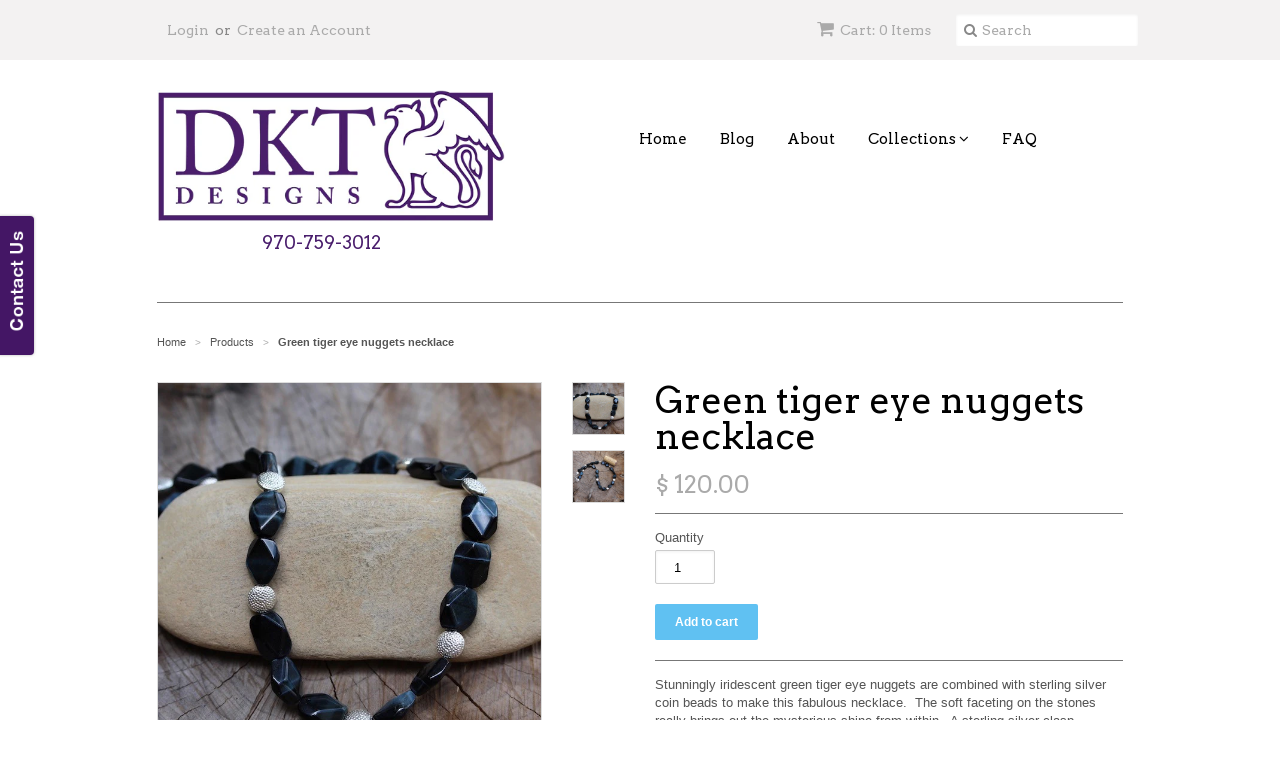

--- FILE ---
content_type: text/html; charset=utf-8
request_url: https://dktjewelry.com/products/green-tiger-eye-nuggets-necklace
body_size: 15291
content:
<!doctype html>
<!--[if lt IE 7]><html class="no-js ie6 oldie" lang="en"><![endif]-->
<!--[if IE 7]><html class="no-js ie7 oldie" lang="en"><![endif]-->
<!--[if IE 8]><html class="no-js ie8 oldie" lang="en"><![endif]-->
<!--[if gt IE 8]><!--><html class="no-js" lang="en"><!--<![endif]-->
<head>
<meta name="google-site-verification" content="t4pGm6sHKyKR0jpc23FSsGnXcF1ERwubZCAvHIsLYXE" />
  <meta name="p:domain_verify" content="8c86febee5e1c0f972ac78703b77688d"/>
  <meta name="p:domain_verify" content="13a50fd3971ce16bddc2102083f2bfdf"/>
  <link rel="shortcut icon" href="//dktjewelry.com/cdn/shop/t/3/assets/favicon.png?v=123831918137924420171635953528" type="image/png" />
  <meta charset="utf-8">
  <!--[if IE]><meta http-equiv='X-UA-Compatible' content='IE=edge,chrome=1'><![endif]-->

  
    <link rel="shortcut icon" href="//dktjewelry.com/cdn/shop/t/3/assets/favicon.png?v=123831918137924420171635953528" type="image/png" />
  

  <title>
  Green tiger eye nuggets necklace &ndash; DKTDesigns
  </title>

  
  <meta name="description" content="Stunningly iridescent green tiger eye nuggets are combined with sterling silver coin beads to make this fabulous necklace.  The soft faceting on the stones really brings out the mysterious shine from within.  A sterling silver clasp completes the luxurious look of this piece. Length:  18&quot; Complete the Look! Green tiger" />
  

  <meta name="viewport" content="width=device-width, initial-scale=1.0" />

  <link rel="canonical" href="https://dktjewelry.com/products/green-tiger-eye-nuggets-necklace" />

  


  <meta property="og:type" content="product" />
  <meta property="og:title" content="Green tiger eye nuggets necklace" />
  
  <meta property="og:image" content="http://dktjewelry.com/cdn/shop/products/Green_tiger_eye_nuggets_with_sterling_silver_necklace_grande.jpg?v=1571269259" />
  <meta property="og:image:secure_url" content="https://dktjewelry.com/cdn/shop/products/Green_tiger_eye_nuggets_with_sterling_silver_necklace_grande.jpg?v=1571269259" />
  
  <meta property="og:image" content="http://dktjewelry.com/cdn/shop/products/cork_green_tiger_eye_nuggets_necklace_with_sterling_silver_beads_and_clasp_grande.jpg?v=1571269259" />
  <meta property="og:image:secure_url" content="https://dktjewelry.com/cdn/shop/products/cork_green_tiger_eye_nuggets_necklace_with_sterling_silver_beads_and_clasp_grande.jpg?v=1571269259" />
  
  <meta property="og:price:amount" content="120.00" />
  <meta property="og:price:currency" content="USD" />



<meta property="og:description" content="Stunningly iridescent green tiger eye nuggets are combined with sterling silver coin beads to make this fabulous necklace.  The soft faceting on the stones really brings out the mysterious shine from within.  A sterling silver clasp completes the luxurious look of this piece. Length:  18&quot; Complete the Look! Green tiger" />

<meta property="og:url" content="https://dktjewelry.com/products/green-tiger-eye-nuggets-necklace" />
<meta property="og:site_name" content="DKTDesigns" />

  
 

  <meta name="twitter:card" content="product" />
  <meta name="twitter:title" content="Green tiger eye nuggets necklace" />
  <meta name="twitter:description" content="Stunningly iridescent green tiger eye nuggets are combined with sterling silver coin beads to make this fabulous necklace.  The soft faceting on the stones really brings out the mysteriou..." />
  <meta name="twitter:image" content="http://dktjewelry.com/cdn/shop/products/Green_tiger_eye_nuggets_with_sterling_silver_necklace_large.jpg?v=1571269259" />
  <meta name="twitter:label1" content="PRICE" />
  <meta name="twitter:data1" content="$ 120.00 USD" />
  <meta name="twitter:label2" content="VENDOR" />
  <meta name="twitter:data2" content="DKTDesigns Fine Beaded Jewelry" />


  <link href="//dktjewelry.com/cdn/shop/t/3/assets/styles.scss.css?v=49091796400561979611669742639" rel="stylesheet" type="text/css" media="all" />
  <link href="//dktjewelry.com/cdn/s/global/social/social-icons.css" rel="stylesheet" type="text/css" media="all" />
  <link href="//netdna.bootstrapcdn.com/font-awesome/4.0.3/css/font-awesome.css" rel="stylesheet" type="text/css" media="all" />
  
    <link rel="stylesheet" type="text/css" href="//fonts.googleapis.com/css?family=Arvo:300,400,700">
  
  
    <link rel="stylesheet" type="text/css" href="//fonts.googleapis.com/css?family=Arvo:300,400,700">
  
  <script src="//dktjewelry.com/cdn/shop/t/3/assets/html5shiv.js?v=107268875627107148941635953530" type="text/javascript"></script>

  <script>window.performance && window.performance.mark && window.performance.mark('shopify.content_for_header.start');</script><meta id="shopify-digital-wallet" name="shopify-digital-wallet" content="/8578576/digital_wallets/dialog">
<meta name="shopify-checkout-api-token" content="6b08f393c5eb3bcc8286b4c3c978f732">
<meta id="in-context-paypal-metadata" data-shop-id="8578576" data-venmo-supported="false" data-environment="production" data-locale="en_US" data-paypal-v4="true" data-currency="USD">
<link rel="alternate" type="application/json+oembed" href="https://dktjewelry.com/products/green-tiger-eye-nuggets-necklace.oembed">
<script async="async" src="/checkouts/internal/preloads.js?locale=en-US"></script>
<link rel="preconnect" href="https://shop.app" crossorigin="anonymous">
<script async="async" src="https://shop.app/checkouts/internal/preloads.js?locale=en-US&shop_id=8578576" crossorigin="anonymous"></script>
<script id="apple-pay-shop-capabilities" type="application/json">{"shopId":8578576,"countryCode":"US","currencyCode":"USD","merchantCapabilities":["supports3DS"],"merchantId":"gid:\/\/shopify\/Shop\/8578576","merchantName":"DKTDesigns","requiredBillingContactFields":["postalAddress","email"],"requiredShippingContactFields":["postalAddress","email"],"shippingType":"shipping","supportedNetworks":["visa","masterCard","amex","discover","elo","jcb"],"total":{"type":"pending","label":"DKTDesigns","amount":"1.00"},"shopifyPaymentsEnabled":true,"supportsSubscriptions":true}</script>
<script id="shopify-features" type="application/json">{"accessToken":"6b08f393c5eb3bcc8286b4c3c978f732","betas":["rich-media-storefront-analytics"],"domain":"dktjewelry.com","predictiveSearch":true,"shopId":8578576,"locale":"en"}</script>
<script>var Shopify = Shopify || {};
Shopify.shop = "dktdesigns.myshopify.com";
Shopify.locale = "en";
Shopify.currency = {"active":"USD","rate":"1.0"};
Shopify.country = "US";
Shopify.theme = {"name":"Minimal with Installments message","id":127587680439,"schema_name":null,"schema_version":null,"theme_store_id":380,"role":"main"};
Shopify.theme.handle = "null";
Shopify.theme.style = {"id":null,"handle":null};
Shopify.cdnHost = "dktjewelry.com/cdn";
Shopify.routes = Shopify.routes || {};
Shopify.routes.root = "/";</script>
<script type="module">!function(o){(o.Shopify=o.Shopify||{}).modules=!0}(window);</script>
<script>!function(o){function n(){var o=[];function n(){o.push(Array.prototype.slice.apply(arguments))}return n.q=o,n}var t=o.Shopify=o.Shopify||{};t.loadFeatures=n(),t.autoloadFeatures=n()}(window);</script>
<script>
  window.ShopifyPay = window.ShopifyPay || {};
  window.ShopifyPay.apiHost = "shop.app\/pay";
  window.ShopifyPay.redirectState = null;
</script>
<script id="shop-js-analytics" type="application/json">{"pageType":"product"}</script>
<script defer="defer" async type="module" src="//dktjewelry.com/cdn/shopifycloud/shop-js/modules/v2/client.init-shop-cart-sync_C5BV16lS.en.esm.js"></script>
<script defer="defer" async type="module" src="//dktjewelry.com/cdn/shopifycloud/shop-js/modules/v2/chunk.common_CygWptCX.esm.js"></script>
<script type="module">
  await import("//dktjewelry.com/cdn/shopifycloud/shop-js/modules/v2/client.init-shop-cart-sync_C5BV16lS.en.esm.js");
await import("//dktjewelry.com/cdn/shopifycloud/shop-js/modules/v2/chunk.common_CygWptCX.esm.js");

  window.Shopify.SignInWithShop?.initShopCartSync?.({"fedCMEnabled":true,"windoidEnabled":true});

</script>
<script>
  window.Shopify = window.Shopify || {};
  if (!window.Shopify.featureAssets) window.Shopify.featureAssets = {};
  window.Shopify.featureAssets['shop-js'] = {"shop-cart-sync":["modules/v2/client.shop-cart-sync_ZFArdW7E.en.esm.js","modules/v2/chunk.common_CygWptCX.esm.js"],"init-fed-cm":["modules/v2/client.init-fed-cm_CmiC4vf6.en.esm.js","modules/v2/chunk.common_CygWptCX.esm.js"],"shop-button":["modules/v2/client.shop-button_tlx5R9nI.en.esm.js","modules/v2/chunk.common_CygWptCX.esm.js"],"shop-cash-offers":["modules/v2/client.shop-cash-offers_DOA2yAJr.en.esm.js","modules/v2/chunk.common_CygWptCX.esm.js","modules/v2/chunk.modal_D71HUcav.esm.js"],"init-windoid":["modules/v2/client.init-windoid_sURxWdc1.en.esm.js","modules/v2/chunk.common_CygWptCX.esm.js"],"shop-toast-manager":["modules/v2/client.shop-toast-manager_ClPi3nE9.en.esm.js","modules/v2/chunk.common_CygWptCX.esm.js"],"init-shop-email-lookup-coordinator":["modules/v2/client.init-shop-email-lookup-coordinator_B8hsDcYM.en.esm.js","modules/v2/chunk.common_CygWptCX.esm.js"],"init-shop-cart-sync":["modules/v2/client.init-shop-cart-sync_C5BV16lS.en.esm.js","modules/v2/chunk.common_CygWptCX.esm.js"],"avatar":["modules/v2/client.avatar_BTnouDA3.en.esm.js"],"pay-button":["modules/v2/client.pay-button_FdsNuTd3.en.esm.js","modules/v2/chunk.common_CygWptCX.esm.js"],"init-customer-accounts":["modules/v2/client.init-customer-accounts_DxDtT_ad.en.esm.js","modules/v2/client.shop-login-button_C5VAVYt1.en.esm.js","modules/v2/chunk.common_CygWptCX.esm.js","modules/v2/chunk.modal_D71HUcav.esm.js"],"init-shop-for-new-customer-accounts":["modules/v2/client.init-shop-for-new-customer-accounts_ChsxoAhi.en.esm.js","modules/v2/client.shop-login-button_C5VAVYt1.en.esm.js","modules/v2/chunk.common_CygWptCX.esm.js","modules/v2/chunk.modal_D71HUcav.esm.js"],"shop-login-button":["modules/v2/client.shop-login-button_C5VAVYt1.en.esm.js","modules/v2/chunk.common_CygWptCX.esm.js","modules/v2/chunk.modal_D71HUcav.esm.js"],"init-customer-accounts-sign-up":["modules/v2/client.init-customer-accounts-sign-up_CPSyQ0Tj.en.esm.js","modules/v2/client.shop-login-button_C5VAVYt1.en.esm.js","modules/v2/chunk.common_CygWptCX.esm.js","modules/v2/chunk.modal_D71HUcav.esm.js"],"shop-follow-button":["modules/v2/client.shop-follow-button_Cva4Ekp9.en.esm.js","modules/v2/chunk.common_CygWptCX.esm.js","modules/v2/chunk.modal_D71HUcav.esm.js"],"checkout-modal":["modules/v2/client.checkout-modal_BPM8l0SH.en.esm.js","modules/v2/chunk.common_CygWptCX.esm.js","modules/v2/chunk.modal_D71HUcav.esm.js"],"lead-capture":["modules/v2/client.lead-capture_Bi8yE_yS.en.esm.js","modules/v2/chunk.common_CygWptCX.esm.js","modules/v2/chunk.modal_D71HUcav.esm.js"],"shop-login":["modules/v2/client.shop-login_D6lNrXab.en.esm.js","modules/v2/chunk.common_CygWptCX.esm.js","modules/v2/chunk.modal_D71HUcav.esm.js"],"payment-terms":["modules/v2/client.payment-terms_CZxnsJam.en.esm.js","modules/v2/chunk.common_CygWptCX.esm.js","modules/v2/chunk.modal_D71HUcav.esm.js"]};
</script>
<script>(function() {
  var isLoaded = false;
  function asyncLoad() {
    if (isLoaded) return;
    isLoaded = true;
    var urls = ["https:\/\/chimpstatic.com\/mcjs-connected\/js\/users\/a41ab34062093bc55676a7cd0\/5eca0c32ca6e936f1a1d57792.js?shop=dktdesigns.myshopify.com","https:\/\/static.zotabox.com\/b\/a\/ba2bf7822ac28ad418f408a9cd7deac5\/widgets.js?shop=dktdesigns.myshopify.com"];
    for (var i = 0; i < urls.length; i++) {
      var s = document.createElement('script');
      s.type = 'text/javascript';
      s.async = true;
      s.src = urls[i];
      var x = document.getElementsByTagName('script')[0];
      x.parentNode.insertBefore(s, x);
    }
  };
  if(window.attachEvent) {
    window.attachEvent('onload', asyncLoad);
  } else {
    window.addEventListener('load', asyncLoad, false);
  }
})();</script>
<script id="__st">var __st={"a":8578576,"offset":-25200,"reqid":"8e91268b-4e64-4a87-aa12-5f72d54163b4-1768646652","pageurl":"dktjewelry.com\/products\/green-tiger-eye-nuggets-necklace","u":"b905048be41a","p":"product","rtyp":"product","rid":11080771146};</script>
<script>window.ShopifyPaypalV4VisibilityTracking = true;</script>
<script id="captcha-bootstrap">!function(){'use strict';const t='contact',e='account',n='new_comment',o=[[t,t],['blogs',n],['comments',n],[t,'customer']],c=[[e,'customer_login'],[e,'guest_login'],[e,'recover_customer_password'],[e,'create_customer']],r=t=>t.map((([t,e])=>`form[action*='/${t}']:not([data-nocaptcha='true']) input[name='form_type'][value='${e}']`)).join(','),a=t=>()=>t?[...document.querySelectorAll(t)].map((t=>t.form)):[];function s(){const t=[...o],e=r(t);return a(e)}const i='password',u='form_key',d=['recaptcha-v3-token','g-recaptcha-response','h-captcha-response',i],f=()=>{try{return window.sessionStorage}catch{return}},m='__shopify_v',_=t=>t.elements[u];function p(t,e,n=!1){try{const o=window.sessionStorage,c=JSON.parse(o.getItem(e)),{data:r}=function(t){const{data:e,action:n}=t;return t[m]||n?{data:e,action:n}:{data:t,action:n}}(c);for(const[e,n]of Object.entries(r))t.elements[e]&&(t.elements[e].value=n);n&&o.removeItem(e)}catch(o){console.error('form repopulation failed',{error:o})}}const l='form_type',E='cptcha';function T(t){t.dataset[E]=!0}const w=window,h=w.document,L='Shopify',v='ce_forms',y='captcha';let A=!1;((t,e)=>{const n=(g='f06e6c50-85a8-45c8-87d0-21a2b65856fe',I='https://cdn.shopify.com/shopifycloud/storefront-forms-hcaptcha/ce_storefront_forms_captcha_hcaptcha.v1.5.2.iife.js',D={infoText:'Protected by hCaptcha',privacyText:'Privacy',termsText:'Terms'},(t,e,n)=>{const o=w[L][v],c=o.bindForm;if(c)return c(t,g,e,D).then(n);var r;o.q.push([[t,g,e,D],n]),r=I,A||(h.body.append(Object.assign(h.createElement('script'),{id:'captcha-provider',async:!0,src:r})),A=!0)});var g,I,D;w[L]=w[L]||{},w[L][v]=w[L][v]||{},w[L][v].q=[],w[L][y]=w[L][y]||{},w[L][y].protect=function(t,e){n(t,void 0,e),T(t)},Object.freeze(w[L][y]),function(t,e,n,w,h,L){const[v,y,A,g]=function(t,e,n){const i=e?o:[],u=t?c:[],d=[...i,...u],f=r(d),m=r(i),_=r(d.filter((([t,e])=>n.includes(e))));return[a(f),a(m),a(_),s()]}(w,h,L),I=t=>{const e=t.target;return e instanceof HTMLFormElement?e:e&&e.form},D=t=>v().includes(t);t.addEventListener('submit',(t=>{const e=I(t);if(!e)return;const n=D(e)&&!e.dataset.hcaptchaBound&&!e.dataset.recaptchaBound,o=_(e),c=g().includes(e)&&(!o||!o.value);(n||c)&&t.preventDefault(),c&&!n&&(function(t){try{if(!f())return;!function(t){const e=f();if(!e)return;const n=_(t);if(!n)return;const o=n.value;o&&e.removeItem(o)}(t);const e=Array.from(Array(32),(()=>Math.random().toString(36)[2])).join('');!function(t,e){_(t)||t.append(Object.assign(document.createElement('input'),{type:'hidden',name:u})),t.elements[u].value=e}(t,e),function(t,e){const n=f();if(!n)return;const o=[...t.querySelectorAll(`input[type='${i}']`)].map((({name:t})=>t)),c=[...d,...o],r={};for(const[a,s]of new FormData(t).entries())c.includes(a)||(r[a]=s);n.setItem(e,JSON.stringify({[m]:1,action:t.action,data:r}))}(t,e)}catch(e){console.error('failed to persist form',e)}}(e),e.submit())}));const S=(t,e)=>{t&&!t.dataset[E]&&(n(t,e.some((e=>e===t))),T(t))};for(const o of['focusin','change'])t.addEventListener(o,(t=>{const e=I(t);D(e)&&S(e,y())}));const B=e.get('form_key'),M=e.get(l),P=B&&M;t.addEventListener('DOMContentLoaded',(()=>{const t=y();if(P)for(const e of t)e.elements[l].value===M&&p(e,B);[...new Set([...A(),...v().filter((t=>'true'===t.dataset.shopifyCaptcha))])].forEach((e=>S(e,t)))}))}(h,new URLSearchParams(w.location.search),n,t,e,['guest_login'])})(!0,!0)}();</script>
<script integrity="sha256-4kQ18oKyAcykRKYeNunJcIwy7WH5gtpwJnB7kiuLZ1E=" data-source-attribution="shopify.loadfeatures" defer="defer" src="//dktjewelry.com/cdn/shopifycloud/storefront/assets/storefront/load_feature-a0a9edcb.js" crossorigin="anonymous"></script>
<script crossorigin="anonymous" defer="defer" src="//dktjewelry.com/cdn/shopifycloud/storefront/assets/shopify_pay/storefront-65b4c6d7.js?v=20250812"></script>
<script data-source-attribution="shopify.dynamic_checkout.dynamic.init">var Shopify=Shopify||{};Shopify.PaymentButton=Shopify.PaymentButton||{isStorefrontPortableWallets:!0,init:function(){window.Shopify.PaymentButton.init=function(){};var t=document.createElement("script");t.src="https://dktjewelry.com/cdn/shopifycloud/portable-wallets/latest/portable-wallets.en.js",t.type="module",document.head.appendChild(t)}};
</script>
<script data-source-attribution="shopify.dynamic_checkout.buyer_consent">
  function portableWalletsHideBuyerConsent(e){var t=document.getElementById("shopify-buyer-consent"),n=document.getElementById("shopify-subscription-policy-button");t&&n&&(t.classList.add("hidden"),t.setAttribute("aria-hidden","true"),n.removeEventListener("click",e))}function portableWalletsShowBuyerConsent(e){var t=document.getElementById("shopify-buyer-consent"),n=document.getElementById("shopify-subscription-policy-button");t&&n&&(t.classList.remove("hidden"),t.removeAttribute("aria-hidden"),n.addEventListener("click",e))}window.Shopify?.PaymentButton&&(window.Shopify.PaymentButton.hideBuyerConsent=portableWalletsHideBuyerConsent,window.Shopify.PaymentButton.showBuyerConsent=portableWalletsShowBuyerConsent);
</script>
<script data-source-attribution="shopify.dynamic_checkout.cart.bootstrap">document.addEventListener("DOMContentLoaded",(function(){function t(){return document.querySelector("shopify-accelerated-checkout-cart, shopify-accelerated-checkout")}if(t())Shopify.PaymentButton.init();else{new MutationObserver((function(e,n){t()&&(Shopify.PaymentButton.init(),n.disconnect())})).observe(document.body,{childList:!0,subtree:!0})}}));
</script>
<link id="shopify-accelerated-checkout-styles" rel="stylesheet" media="screen" href="https://dktjewelry.com/cdn/shopifycloud/portable-wallets/latest/accelerated-checkout-backwards-compat.css" crossorigin="anonymous">
<style id="shopify-accelerated-checkout-cart">
        #shopify-buyer-consent {
  margin-top: 1em;
  display: inline-block;
  width: 100%;
}

#shopify-buyer-consent.hidden {
  display: none;
}

#shopify-subscription-policy-button {
  background: none;
  border: none;
  padding: 0;
  text-decoration: underline;
  font-size: inherit;
  cursor: pointer;
}

#shopify-subscription-policy-button::before {
  box-shadow: none;
}

      </style>

<script>window.performance && window.performance.mark && window.performance.mark('shopify.content_for_header.end');</script>

  <script type="text/javascript" src="//ajax.googleapis.com/ajax/libs/jquery/1.7/jquery.min.js"></script>

  <script src="//dktjewelry.com/cdn/shopifycloud/storefront/assets/themes_support/option_selection-b017cd28.js" type="text/javascript"></script>
  <script src="//dktjewelry.com/cdn/shopifycloud/storefront/assets/themes_support/api.jquery-7ab1a3a4.js" type="text/javascript"></script>

  

<link href="https://monorail-edge.shopifysvc.com" rel="dns-prefetch">
<script>(function(){if ("sendBeacon" in navigator && "performance" in window) {try {var session_token_from_headers = performance.getEntriesByType('navigation')[0].serverTiming.find(x => x.name == '_s').description;} catch {var session_token_from_headers = undefined;}var session_cookie_matches = document.cookie.match(/_shopify_s=([^;]*)/);var session_token_from_cookie = session_cookie_matches && session_cookie_matches.length === 2 ? session_cookie_matches[1] : "";var session_token = session_token_from_headers || session_token_from_cookie || "";function handle_abandonment_event(e) {var entries = performance.getEntries().filter(function(entry) {return /monorail-edge.shopifysvc.com/.test(entry.name);});if (!window.abandonment_tracked && entries.length === 0) {window.abandonment_tracked = true;var currentMs = Date.now();var navigation_start = performance.timing.navigationStart;var payload = {shop_id: 8578576,url: window.location.href,navigation_start,duration: currentMs - navigation_start,session_token,page_type: "product"};window.navigator.sendBeacon("https://monorail-edge.shopifysvc.com/v1/produce", JSON.stringify({schema_id: "online_store_buyer_site_abandonment/1.1",payload: payload,metadata: {event_created_at_ms: currentMs,event_sent_at_ms: currentMs}}));}}window.addEventListener('pagehide', handle_abandonment_event);}}());</script>
<script id="web-pixels-manager-setup">(function e(e,d,r,n,o){if(void 0===o&&(o={}),!Boolean(null===(a=null===(i=window.Shopify)||void 0===i?void 0:i.analytics)||void 0===a?void 0:a.replayQueue)){var i,a;window.Shopify=window.Shopify||{};var t=window.Shopify;t.analytics=t.analytics||{};var s=t.analytics;s.replayQueue=[],s.publish=function(e,d,r){return s.replayQueue.push([e,d,r]),!0};try{self.performance.mark("wpm:start")}catch(e){}var l=function(){var e={modern:/Edge?\/(1{2}[4-9]|1[2-9]\d|[2-9]\d{2}|\d{4,})\.\d+(\.\d+|)|Firefox\/(1{2}[4-9]|1[2-9]\d|[2-9]\d{2}|\d{4,})\.\d+(\.\d+|)|Chrom(ium|e)\/(9{2}|\d{3,})\.\d+(\.\d+|)|(Maci|X1{2}).+ Version\/(15\.\d+|(1[6-9]|[2-9]\d|\d{3,})\.\d+)([,.]\d+|)( \(\w+\)|)( Mobile\/\w+|) Safari\/|Chrome.+OPR\/(9{2}|\d{3,})\.\d+\.\d+|(CPU[ +]OS|iPhone[ +]OS|CPU[ +]iPhone|CPU IPhone OS|CPU iPad OS)[ +]+(15[._]\d+|(1[6-9]|[2-9]\d|\d{3,})[._]\d+)([._]\d+|)|Android:?[ /-](13[3-9]|1[4-9]\d|[2-9]\d{2}|\d{4,})(\.\d+|)(\.\d+|)|Android.+Firefox\/(13[5-9]|1[4-9]\d|[2-9]\d{2}|\d{4,})\.\d+(\.\d+|)|Android.+Chrom(ium|e)\/(13[3-9]|1[4-9]\d|[2-9]\d{2}|\d{4,})\.\d+(\.\d+|)|SamsungBrowser\/([2-9]\d|\d{3,})\.\d+/,legacy:/Edge?\/(1[6-9]|[2-9]\d|\d{3,})\.\d+(\.\d+|)|Firefox\/(5[4-9]|[6-9]\d|\d{3,})\.\d+(\.\d+|)|Chrom(ium|e)\/(5[1-9]|[6-9]\d|\d{3,})\.\d+(\.\d+|)([\d.]+$|.*Safari\/(?![\d.]+ Edge\/[\d.]+$))|(Maci|X1{2}).+ Version\/(10\.\d+|(1[1-9]|[2-9]\d|\d{3,})\.\d+)([,.]\d+|)( \(\w+\)|)( Mobile\/\w+|) Safari\/|Chrome.+OPR\/(3[89]|[4-9]\d|\d{3,})\.\d+\.\d+|(CPU[ +]OS|iPhone[ +]OS|CPU[ +]iPhone|CPU IPhone OS|CPU iPad OS)[ +]+(10[._]\d+|(1[1-9]|[2-9]\d|\d{3,})[._]\d+)([._]\d+|)|Android:?[ /-](13[3-9]|1[4-9]\d|[2-9]\d{2}|\d{4,})(\.\d+|)(\.\d+|)|Mobile Safari.+OPR\/([89]\d|\d{3,})\.\d+\.\d+|Android.+Firefox\/(13[5-9]|1[4-9]\d|[2-9]\d{2}|\d{4,})\.\d+(\.\d+|)|Android.+Chrom(ium|e)\/(13[3-9]|1[4-9]\d|[2-9]\d{2}|\d{4,})\.\d+(\.\d+|)|Android.+(UC? ?Browser|UCWEB|U3)[ /]?(15\.([5-9]|\d{2,})|(1[6-9]|[2-9]\d|\d{3,})\.\d+)\.\d+|SamsungBrowser\/(5\.\d+|([6-9]|\d{2,})\.\d+)|Android.+MQ{2}Browser\/(14(\.(9|\d{2,})|)|(1[5-9]|[2-9]\d|\d{3,})(\.\d+|))(\.\d+|)|K[Aa][Ii]OS\/(3\.\d+|([4-9]|\d{2,})\.\d+)(\.\d+|)/},d=e.modern,r=e.legacy,n=navigator.userAgent;return n.match(d)?"modern":n.match(r)?"legacy":"unknown"}(),u="modern"===l?"modern":"legacy",c=(null!=n?n:{modern:"",legacy:""})[u],f=function(e){return[e.baseUrl,"/wpm","/b",e.hashVersion,"modern"===e.buildTarget?"m":"l",".js"].join("")}({baseUrl:d,hashVersion:r,buildTarget:u}),m=function(e){var d=e.version,r=e.bundleTarget,n=e.surface,o=e.pageUrl,i=e.monorailEndpoint;return{emit:function(e){var a=e.status,t=e.errorMsg,s=(new Date).getTime(),l=JSON.stringify({metadata:{event_sent_at_ms:s},events:[{schema_id:"web_pixels_manager_load/3.1",payload:{version:d,bundle_target:r,page_url:o,status:a,surface:n,error_msg:t},metadata:{event_created_at_ms:s}}]});if(!i)return console&&console.warn&&console.warn("[Web Pixels Manager] No Monorail endpoint provided, skipping logging."),!1;try{return self.navigator.sendBeacon.bind(self.navigator)(i,l)}catch(e){}var u=new XMLHttpRequest;try{return u.open("POST",i,!0),u.setRequestHeader("Content-Type","text/plain"),u.send(l),!0}catch(e){return console&&console.warn&&console.warn("[Web Pixels Manager] Got an unhandled error while logging to Monorail."),!1}}}}({version:r,bundleTarget:l,surface:e.surface,pageUrl:self.location.href,monorailEndpoint:e.monorailEndpoint});try{o.browserTarget=l,function(e){var d=e.src,r=e.async,n=void 0===r||r,o=e.onload,i=e.onerror,a=e.sri,t=e.scriptDataAttributes,s=void 0===t?{}:t,l=document.createElement("script"),u=document.querySelector("head"),c=document.querySelector("body");if(l.async=n,l.src=d,a&&(l.integrity=a,l.crossOrigin="anonymous"),s)for(var f in s)if(Object.prototype.hasOwnProperty.call(s,f))try{l.dataset[f]=s[f]}catch(e){}if(o&&l.addEventListener("load",o),i&&l.addEventListener("error",i),u)u.appendChild(l);else{if(!c)throw new Error("Did not find a head or body element to append the script");c.appendChild(l)}}({src:f,async:!0,onload:function(){if(!function(){var e,d;return Boolean(null===(d=null===(e=window.Shopify)||void 0===e?void 0:e.analytics)||void 0===d?void 0:d.initialized)}()){var d=window.webPixelsManager.init(e)||void 0;if(d){var r=window.Shopify.analytics;r.replayQueue.forEach((function(e){var r=e[0],n=e[1],o=e[2];d.publishCustomEvent(r,n,o)})),r.replayQueue=[],r.publish=d.publishCustomEvent,r.visitor=d.visitor,r.initialized=!0}}},onerror:function(){return m.emit({status:"failed",errorMsg:"".concat(f," has failed to load")})},sri:function(e){var d=/^sha384-[A-Za-z0-9+/=]+$/;return"string"==typeof e&&d.test(e)}(c)?c:"",scriptDataAttributes:o}),m.emit({status:"loading"})}catch(e){m.emit({status:"failed",errorMsg:(null==e?void 0:e.message)||"Unknown error"})}}})({shopId: 8578576,storefrontBaseUrl: "https://dktjewelry.com",extensionsBaseUrl: "https://extensions.shopifycdn.com/cdn/shopifycloud/web-pixels-manager",monorailEndpoint: "https://monorail-edge.shopifysvc.com/unstable/produce_batch",surface: "storefront-renderer",enabledBetaFlags: ["2dca8a86"],webPixelsConfigList: [{"id":"191889591","configuration":"{\"pixel_id\":\"206508257517240\",\"pixel_type\":\"facebook_pixel\",\"metaapp_system_user_token\":\"-\"}","eventPayloadVersion":"v1","runtimeContext":"OPEN","scriptVersion":"ca16bc87fe92b6042fbaa3acc2fbdaa6","type":"APP","apiClientId":2329312,"privacyPurposes":["ANALYTICS","MARKETING","SALE_OF_DATA"],"dataSharingAdjustments":{"protectedCustomerApprovalScopes":["read_customer_address","read_customer_email","read_customer_name","read_customer_personal_data","read_customer_phone"]}},{"id":"shopify-app-pixel","configuration":"{}","eventPayloadVersion":"v1","runtimeContext":"STRICT","scriptVersion":"0450","apiClientId":"shopify-pixel","type":"APP","privacyPurposes":["ANALYTICS","MARKETING"]},{"id":"shopify-custom-pixel","eventPayloadVersion":"v1","runtimeContext":"LAX","scriptVersion":"0450","apiClientId":"shopify-pixel","type":"CUSTOM","privacyPurposes":["ANALYTICS","MARKETING"]}],isMerchantRequest: false,initData: {"shop":{"name":"DKTDesigns","paymentSettings":{"currencyCode":"USD"},"myshopifyDomain":"dktdesigns.myshopify.com","countryCode":"US","storefrontUrl":"https:\/\/dktjewelry.com"},"customer":null,"cart":null,"checkout":null,"productVariants":[{"price":{"amount":120.0,"currencyCode":"USD"},"product":{"title":"Green tiger eye nuggets necklace","vendor":"DKTDesigns Fine Beaded Jewelry","id":"11080771146","untranslatedTitle":"Green tiger eye nuggets necklace","url":"\/products\/green-tiger-eye-nuggets-necklace","type":"Necklace"},"id":"44270001610","image":{"src":"\/\/dktjewelry.com\/cdn\/shop\/products\/Green_tiger_eye_nuggets_with_sterling_silver_necklace.jpg?v=1571269259"},"sku":"","title":"Default Title","untranslatedTitle":"Default Title"}],"purchasingCompany":null},},"https://dktjewelry.com/cdn","fcfee988w5aeb613cpc8e4bc33m6693e112",{"modern":"","legacy":""},{"shopId":"8578576","storefrontBaseUrl":"https:\/\/dktjewelry.com","extensionBaseUrl":"https:\/\/extensions.shopifycdn.com\/cdn\/shopifycloud\/web-pixels-manager","surface":"storefront-renderer","enabledBetaFlags":"[\"2dca8a86\"]","isMerchantRequest":"false","hashVersion":"fcfee988w5aeb613cpc8e4bc33m6693e112","publish":"custom","events":"[[\"page_viewed\",{}],[\"product_viewed\",{\"productVariant\":{\"price\":{\"amount\":120.0,\"currencyCode\":\"USD\"},\"product\":{\"title\":\"Green tiger eye nuggets necklace\",\"vendor\":\"DKTDesigns Fine Beaded Jewelry\",\"id\":\"11080771146\",\"untranslatedTitle\":\"Green tiger eye nuggets necklace\",\"url\":\"\/products\/green-tiger-eye-nuggets-necklace\",\"type\":\"Necklace\"},\"id\":\"44270001610\",\"image\":{\"src\":\"\/\/dktjewelry.com\/cdn\/shop\/products\/Green_tiger_eye_nuggets_with_sterling_silver_necklace.jpg?v=1571269259\"},\"sku\":\"\",\"title\":\"Default Title\",\"untranslatedTitle\":\"Default Title\"}}]]"});</script><script>
  window.ShopifyAnalytics = window.ShopifyAnalytics || {};
  window.ShopifyAnalytics.meta = window.ShopifyAnalytics.meta || {};
  window.ShopifyAnalytics.meta.currency = 'USD';
  var meta = {"product":{"id":11080771146,"gid":"gid:\/\/shopify\/Product\/11080771146","vendor":"DKTDesigns Fine Beaded Jewelry","type":"Necklace","handle":"green-tiger-eye-nuggets-necklace","variants":[{"id":44270001610,"price":12000,"name":"Green tiger eye nuggets necklace","public_title":null,"sku":""}],"remote":false},"page":{"pageType":"product","resourceType":"product","resourceId":11080771146,"requestId":"8e91268b-4e64-4a87-aa12-5f72d54163b4-1768646652"}};
  for (var attr in meta) {
    window.ShopifyAnalytics.meta[attr] = meta[attr];
  }
</script>
<script class="analytics">
  (function () {
    var customDocumentWrite = function(content) {
      var jquery = null;

      if (window.jQuery) {
        jquery = window.jQuery;
      } else if (window.Checkout && window.Checkout.$) {
        jquery = window.Checkout.$;
      }

      if (jquery) {
        jquery('body').append(content);
      }
    };

    var hasLoggedConversion = function(token) {
      if (token) {
        return document.cookie.indexOf('loggedConversion=' + token) !== -1;
      }
      return false;
    }

    var setCookieIfConversion = function(token) {
      if (token) {
        var twoMonthsFromNow = new Date(Date.now());
        twoMonthsFromNow.setMonth(twoMonthsFromNow.getMonth() + 2);

        document.cookie = 'loggedConversion=' + token + '; expires=' + twoMonthsFromNow;
      }
    }

    var trekkie = window.ShopifyAnalytics.lib = window.trekkie = window.trekkie || [];
    if (trekkie.integrations) {
      return;
    }
    trekkie.methods = [
      'identify',
      'page',
      'ready',
      'track',
      'trackForm',
      'trackLink'
    ];
    trekkie.factory = function(method) {
      return function() {
        var args = Array.prototype.slice.call(arguments);
        args.unshift(method);
        trekkie.push(args);
        return trekkie;
      };
    };
    for (var i = 0; i < trekkie.methods.length; i++) {
      var key = trekkie.methods[i];
      trekkie[key] = trekkie.factory(key);
    }
    trekkie.load = function(config) {
      trekkie.config = config || {};
      trekkie.config.initialDocumentCookie = document.cookie;
      var first = document.getElementsByTagName('script')[0];
      var script = document.createElement('script');
      script.type = 'text/javascript';
      script.onerror = function(e) {
        var scriptFallback = document.createElement('script');
        scriptFallback.type = 'text/javascript';
        scriptFallback.onerror = function(error) {
                var Monorail = {
      produce: function produce(monorailDomain, schemaId, payload) {
        var currentMs = new Date().getTime();
        var event = {
          schema_id: schemaId,
          payload: payload,
          metadata: {
            event_created_at_ms: currentMs,
            event_sent_at_ms: currentMs
          }
        };
        return Monorail.sendRequest("https://" + monorailDomain + "/v1/produce", JSON.stringify(event));
      },
      sendRequest: function sendRequest(endpointUrl, payload) {
        // Try the sendBeacon API
        if (window && window.navigator && typeof window.navigator.sendBeacon === 'function' && typeof window.Blob === 'function' && !Monorail.isIos12()) {
          var blobData = new window.Blob([payload], {
            type: 'text/plain'
          });

          if (window.navigator.sendBeacon(endpointUrl, blobData)) {
            return true;
          } // sendBeacon was not successful

        } // XHR beacon

        var xhr = new XMLHttpRequest();

        try {
          xhr.open('POST', endpointUrl);
          xhr.setRequestHeader('Content-Type', 'text/plain');
          xhr.send(payload);
        } catch (e) {
          console.log(e);
        }

        return false;
      },
      isIos12: function isIos12() {
        return window.navigator.userAgent.lastIndexOf('iPhone; CPU iPhone OS 12_') !== -1 || window.navigator.userAgent.lastIndexOf('iPad; CPU OS 12_') !== -1;
      }
    };
    Monorail.produce('monorail-edge.shopifysvc.com',
      'trekkie_storefront_load_errors/1.1',
      {shop_id: 8578576,
      theme_id: 127587680439,
      app_name: "storefront",
      context_url: window.location.href,
      source_url: "//dktjewelry.com/cdn/s/trekkie.storefront.cd680fe47e6c39ca5d5df5f0a32d569bc48c0f27.min.js"});

        };
        scriptFallback.async = true;
        scriptFallback.src = '//dktjewelry.com/cdn/s/trekkie.storefront.cd680fe47e6c39ca5d5df5f0a32d569bc48c0f27.min.js';
        first.parentNode.insertBefore(scriptFallback, first);
      };
      script.async = true;
      script.src = '//dktjewelry.com/cdn/s/trekkie.storefront.cd680fe47e6c39ca5d5df5f0a32d569bc48c0f27.min.js';
      first.parentNode.insertBefore(script, first);
    };
    trekkie.load(
      {"Trekkie":{"appName":"storefront","development":false,"defaultAttributes":{"shopId":8578576,"isMerchantRequest":null,"themeId":127587680439,"themeCityHash":"6054933726878871080","contentLanguage":"en","currency":"USD","eventMetadataId":"34e4a7f6-eb27-4ecf-ad0a-bcf108d8b3b5"},"isServerSideCookieWritingEnabled":true,"monorailRegion":"shop_domain","enabledBetaFlags":["65f19447"]},"Session Attribution":{},"S2S":{"facebookCapiEnabled":false,"source":"trekkie-storefront-renderer","apiClientId":580111}}
    );

    var loaded = false;
    trekkie.ready(function() {
      if (loaded) return;
      loaded = true;

      window.ShopifyAnalytics.lib = window.trekkie;

      var originalDocumentWrite = document.write;
      document.write = customDocumentWrite;
      try { window.ShopifyAnalytics.merchantGoogleAnalytics.call(this); } catch(error) {};
      document.write = originalDocumentWrite;

      window.ShopifyAnalytics.lib.page(null,{"pageType":"product","resourceType":"product","resourceId":11080771146,"requestId":"8e91268b-4e64-4a87-aa12-5f72d54163b4-1768646652","shopifyEmitted":true});

      var match = window.location.pathname.match(/checkouts\/(.+)\/(thank_you|post_purchase)/)
      var token = match? match[1]: undefined;
      if (!hasLoggedConversion(token)) {
        setCookieIfConversion(token);
        window.ShopifyAnalytics.lib.track("Viewed Product",{"currency":"USD","variantId":44270001610,"productId":11080771146,"productGid":"gid:\/\/shopify\/Product\/11080771146","name":"Green tiger eye nuggets necklace","price":"120.00","sku":"","brand":"DKTDesigns Fine Beaded Jewelry","variant":null,"category":"Necklace","nonInteraction":true,"remote":false},undefined,undefined,{"shopifyEmitted":true});
      window.ShopifyAnalytics.lib.track("monorail:\/\/trekkie_storefront_viewed_product\/1.1",{"currency":"USD","variantId":44270001610,"productId":11080771146,"productGid":"gid:\/\/shopify\/Product\/11080771146","name":"Green tiger eye nuggets necklace","price":"120.00","sku":"","brand":"DKTDesigns Fine Beaded Jewelry","variant":null,"category":"Necklace","nonInteraction":true,"remote":false,"referer":"https:\/\/dktjewelry.com\/products\/green-tiger-eye-nuggets-necklace"});
      }
    });


        var eventsListenerScript = document.createElement('script');
        eventsListenerScript.async = true;
        eventsListenerScript.src = "//dktjewelry.com/cdn/shopifycloud/storefront/assets/shop_events_listener-3da45d37.js";
        document.getElementsByTagName('head')[0].appendChild(eventsListenerScript);

})();</script>
  <script>
  if (!window.ga || (window.ga && typeof window.ga !== 'function')) {
    window.ga = function ga() {
      (window.ga.q = window.ga.q || []).push(arguments);
      if (window.Shopify && window.Shopify.analytics && typeof window.Shopify.analytics.publish === 'function') {
        window.Shopify.analytics.publish("ga_stub_called", {}, {sendTo: "google_osp_migration"});
      }
      console.error("Shopify's Google Analytics stub called with:", Array.from(arguments), "\nSee https://help.shopify.com/manual/promoting-marketing/pixels/pixel-migration#google for more information.");
    };
    if (window.Shopify && window.Shopify.analytics && typeof window.Shopify.analytics.publish === 'function') {
      window.Shopify.analytics.publish("ga_stub_initialized", {}, {sendTo: "google_osp_migration"});
    }
  }
</script>
<script
  defer
  src="https://dktjewelry.com/cdn/shopifycloud/perf-kit/shopify-perf-kit-3.0.4.min.js"
  data-application="storefront-renderer"
  data-shop-id="8578576"
  data-render-region="gcp-us-central1"
  data-page-type="product"
  data-theme-instance-id="127587680439"
  data-theme-name=""
  data-theme-version=""
  data-monorail-region="shop_domain"
  data-resource-timing-sampling-rate="10"
  data-shs="true"
  data-shs-beacon="true"
  data-shs-export-with-fetch="true"
  data-shs-logs-sample-rate="1"
  data-shs-beacon-endpoint="https://dktjewelry.com/api/collect"
></script>
</head>

<body>

  <!-- Begin toolbar -->
  <div class="toolbar-wrapper">
    <div class="toolbar clearfix">
      <div id="menu-button" class="menu-icon"><i class="fa fa-bars"></i>Menu</div>
      <ul class="unstyled">
        <li class="search-field fr">
          <form class="search" action="/search">
            <button type="submit" alt="Go" class="go"><i class="fa fa-search"></i></button>
            <input type="text" name="q" class="search_box" placeholder="Search" value="" />
          </form>
        </li>
        <li class="fr"><a href="/cart" class="cart" title="Cart"><i class="fa fa-shopping-cart"></i>Cart: 0 Items </a></li>
        
  
    <li class="customer-links">
      <a href="/account/login" id="customer_login_link">Login</a>
      
      <span class="or">&nbsp;or&nbsp;</span>
      <a href="/account/register" id="customer_register_link">Create an Account</a>
      
    </li>
  

        
      </ul>
    </div>
  </div>
  <!-- End toolbar -->

  <!-- Begin Mobile Nav -->
  <div class="row mobile-wrapper">
    <nav class="mobile clearfix">
      <div class="flyout">
<ul class="clearfix">
  
  
  <li>
    <a href="/" class=" navlink"><span>Home</span></a>
  </li>
  
  
  
  <li>
    <a href="/blogs/news" class=" navlink"><span>Blog</span></a>
  </li>
  
  
  
  <li>
    <a href="/pages/about-us" class=" navlink"><span>About </span></a>
  </li>
  
  
  
  <li>
    <a href="/" class=" navlink"><span>Collections</span></a>
    <span class="more"><i class="fa fa-plus"></i></span>
    <ul class="sub-menu">
      
      <li><a href="/collections/beaded-bracelets" class=" navlink">Bracelets</a></li>
      
      <li><a href="/collections/beaded-necklaces" class=" navlink">Necklaces</a></li>
      
      <li><a href="/collections/" class=" navlink">Browse All Collections</a></li>
      
      <li><a href="/collections/beaded-earrings" class=" navlink">Earrings</a></li>
      
      <li><a href="/collections/himalayan-collection" class=" navlink">Himalayan</a></li>
      
      <li><a href="/collections/mens-jewelry" class=" navlink">Men's Jewelry</a></li>
      
      <li><a href="/collections/durango-trails-pendants-and-necklaces" class=" navlink">Durango Trails</a></li>
      
      <li><a href="/collections/selkirk-pendants-and-necklaces" class=" navlink">Selkirk</a></li>
      
      <li><a href="/collections/stone-pendant-necklaces" class=" navlink">Stone Pendants</a></li>
      
      <li><a href="/collections/the-readers-collection" class=" navlink">Readers' </a></li>
      
      <li><a href="/collections/sugar-skull-fitness-jewelry" class=" last  navlink">Sugar Skull</a></li>
      
    </ul>
  </li>
  
  
  
  <li>
    <a href="/pages/faq" class=" navlink"><span>FAQ</span></a>
  </li>
  
  


  <li><span class="account-links">Account Links</span>
    <span class="more"><i class="fa fa-user"></i></span>
    <ul class="sub-menu">
    
      <li class="customer-links"><a href="/account/login" id="customer_login_link">Login</a></li>
      
      <li class="customer-links"><a href="/account/register" id="customer_register_link">Create an Account</a></li>
      
    
    </ul>
  </li>


    <li class="search-field">
    <form class="search" action="/search">
      <button type="submit" alt="Go" class="go"><i class="fa fa-search"></i></button>
      <input type="text" name="q" class="search_box" placeholder="Search" value="" />
    </form>
  </li>
</ul>
</div>
    </nav>
  </div>
  <!-- End Mobile Nav -->

  <!-- Begin wrapper -->
  <div id="transparency" class="wrapper">
    <div class="row">
      <!-- Begin right navigation -->
      
      <div class="row" id="header">
        <div class="span12 border-bottom">
          <div class="span4 inner-left logo-wrapper">
            <div class="logo">
              
              <a href="/"><img src="//dktjewelry.com/cdn/shop/t/3/assets/logo.png?v=13300163773130823021635953533" alt="DKTDesigns" /></a>
              <p class="phone_number">970-759-3012</p>
              
              
            </div>
          </div>

          <section id="nav">
            <div class="span8 inner-right">
              <nav class="main">
                <ul class="horizontal unstyled clearfix fr">
  
  
  
  
  
  
  <li class="">
    <a href="/" >
      Home
      
    </a> 
    
  </li>
  
  
  
  
  
  
  <li class="">
    <a href="/blogs/news" >
      Blog
      
    </a> 
    
  </li>
  
  
  
  
  
  
  <li class="">
    <a href="/pages/about-us" >
      About 
      
    </a> 
    
  </li>
  
  
  
  
  
  
  <li class=" dropdown">
    <a href="/" >
      Collections
       <i class="fa fa-angle-down"></i>
    </a> 
    
    <ul class="dropdown">
      
        
        <li>
          <a href="/collections/beaded-bracelets" >Bracelets</a>
        </li>
        
        <li>
          <a href="/collections/beaded-necklaces" >Necklaces</a>
        </li>
        
        <li>
          <a href="/collections/" >Browse All Collections</a>
        </li>
        
        <li>
          <a href="/collections/beaded-earrings" >Earrings</a>
        </li>
        
        <li>
          <a href="/collections/himalayan-collection" >Himalayan</a>
        </li>
        
        <li>
          <a href="/collections/mens-jewelry" >Men's Jewelry</a>
        </li>
        
        <li>
          <a href="/collections/durango-trails-pendants-and-necklaces" >Durango Trails</a>
        </li>
        
        <li>
          <a href="/collections/selkirk-pendants-and-necklaces" >Selkirk</a>
        </li>
        
        <li>
          <a href="/collections/stone-pendant-necklaces" >Stone Pendants</a>
        </li>
        
        <li>
          <a href="/collections/the-readers-collection" >Readers' </a>
        </li>
        
        <li>
          <a href="/collections/sugar-skull-fitness-jewelry" >Sugar Skull</a>
        </li>
        
      
    </ul>
    
  </li>
  
  
  
  
  
  
  <li class="">
    <a href="/pages/faq" >
      FAQ
      
    </a> 
    
  </li>
  
</ul>

              </nav>
            </div>
          </section>
        </div>
      </div>
      
      <!-- End right navigation -->

      <!-- Begin below navigation -->
      
      <!-- End below navigation -->

      <!-- Begin content-->
      <section id="content" class="clearfix">
        <div id="product" class="green-tiger-eye-nuggets-necklace" itemscope itemtype="http://schema.org/Product">
  <meta itemprop="url" content="https://dktjewelry.com/products/green-tiger-eye-nuggets-necklace" />
  <meta itemprop="image" content="//dktjewelry.com/cdn/shop/products/Green_tiger_eye_nuggets_with_sterling_silver_necklace_grande.jpg?v=1571269259" />

  <div class="row clearfix">

    <!-- Begin breadcrumb -->
    <div class="span12">
      <div class="breadcrumb clearfix">
        <span itemscope itemtype="http://data-vocabulary.org/Breadcrumb"><a href="https://dktjewelry.com" title="DKTDesigns" itemprop="url"><span itemprop="title">Home</span></a></span>
        <span class="arrow-space">&#62;</span>
        <span itemscope itemtype="http://data-vocabulary.org/Breadcrumb">
          
            <a href="/collections/all" title="All Products" itemprop="url">
              <span itemprop="title">Products</span>
            </a>
          
        </span>
        <span class="arrow-space">&#62;</span>
        <strong>Green tiger eye nuggets necklace</strong>
      </div>
    </div>
    <!-- End breadcrumb -->
    <!-- Begin product photos -->
    <div class="span5">

      
      <!-- Begin featured image -->
      <div class="image featured">
        
          <img src="//dktjewelry.com/cdn/shop/products/Green_tiger_eye_nuggets_with_sterling_silver_necklace_1024x1024.jpg?v=1571269259" alt="Green tiger eye nuggets necklace" />
        
      </div>
      <!-- End product image -->

      

    </div>
    <!-- End product photos -->

    
    <!-- Begin thumbnails -->
    <div class="span1">
      <div class="thumbs clearfix">
        
        <div class="image">
          <a href="//dktjewelry.com/cdn/shop/products/Green_tiger_eye_nuggets_with_sterling_silver_necklace_1024x1024.jpg?v=1571269259" data-image-id="29669709834">
            <img src="//dktjewelry.com/cdn/shop/products/Green_tiger_eye_nuggets_with_sterling_silver_necklace_compact.jpg?v=1571269259" alt="Green tiger eye nuggets necklace" />
          </a>
        </div>
        
        <div class="image">
          <a href="//dktjewelry.com/cdn/shop/products/cork_green_tiger_eye_nuggets_necklace_with_sterling_silver_beads_and_clasp_1024x1024.jpg?v=1571269259" data-image-id="29669710794">
            <img src="//dktjewelry.com/cdn/shop/products/cork_green_tiger_eye_nuggets_necklace_with_sterling_silver_beads_and_clasp_compact.jpg?v=1571269259" alt="Green tiger eye nuggets necklace" />
          </a>
        </div>
        
      </div>
    </div>
    <!-- End thumbnails -->
    


    <!-- Begin description -->
    <div class="span6">

      <h1 class="title" itemprop="name">Green tiger eye nuggets necklace</h1>

      <div class="purchase" itemprop="offers" itemscope itemtype="http://schema.org/Offer">
        <meta itemprop="priceCurrency" content="USD" />
        
        <link itemprop="availability" href="http://schema.org/InStock" />
        

        
        <h2 class="price" id="price-preview">
          <span itemprop="price">$ 120.00</span>
        </h2>
      </div>

      
      

      <form id="add-item-form" action="/cart/add" method="post" class="variants clearfix">

        <!-- Begin product options -->
        <div class="product-options">

          <div class="select clearfix hidden">
            <select id="product-select" name="id" class="hidden">
              
              <option  selected="selected"  value="44270001610">Default Title - $ 120.00</option>
              
            </select>
          </div>

          
          <div class="selector-wrapper">
            <label>Quantity</label>
            <input id="quantity" type="number" name="quantity" value="1"  min="1" class="tc item-quantity" />
          </div>
          

          <div class="purchase-section">
            <div class="purchase">
              <input type="submit" id="add-to-cart" class="btn" name="add" value="Add to cart" />
            </div>
          </div>

        </div>
        <!-- End product options -->

      </form>

      <div class="description">
        <p>Stunningly iridescent green tiger eye nuggets are combined with sterling silver coin beads to make this fabulous necklace.  The soft faceting on the stones really brings out the mysterious shine from within.  A sterling silver clasp completes the luxurious look of this piece.</p>
<p>Length:  18"</p>
<p><strong>Complete the Look!</strong></p>
<div style="width: 140px; margin-bottom: 2px; padding-bottom: 2px; margin-right: 8px; float: left; clear: none;">
<a href="https://www.dktjewelry.com/products/green-tiger-eye-and-sterling-earrings" target="_blank" title="Green tiger eye and sterling earrings" rel="noopener noreferrer"> <img src="https://cdn.shopify.com/s/files/1/0857/8576/products/green_tiger_eye_nugget_earrings_with_sterling_silver.jpg?v=1499303868" style="padding-right: 5px;" width="”140px;”"></a>
<p style="margin-top: 1px; padding-top: 1px;"><span style="font-family: Arvo;">Green tiger eye nugget earrings with sterling silver</span></p>
</div>
      </div>

      
      <!-- Begin social buttons -->
      <div class="social">
        




<div class="social-sharing " data-permalink="https://dktjewelry.com/products/green-tiger-eye-nuggets-necklace">

  
    <a target="_blank" href="//www.facebook.com/sharer.php?u=https://dktjewelry.com/products/green-tiger-eye-nuggets-necklace" class="share-facebook">
      <span class="icon icon-facebook"></span>
      <span class="share-title">Share</span>
      
        <span class="share-count">0</span>
      
    </a>
  

  
    <a target="_blank" href="//twitter.com/share?url=https://dktjewelry.com/products/green-tiger-eye-nuggets-necklace&amp;text=Green%20tiger%20eye%20nuggets%20necklace" class="share-twitter">
      <span class="icon icon-twitter"></span>
      <span class="share-title">Tweet</span>
      
        <span class="share-count">0</span>
      
    </a>
  

  

    
      <a target="_blank" href="//pinterest.com/pin/create/button/?url=https://dktjewelry.com/products/green-tiger-eye-nuggets-necklace&amp;media=http://dktjewelry.com/cdn/shop/products/Green_tiger_eye_nuggets_with_sterling_silver_necklace_1024x1024.jpg?v=1571269259&amp;description=Green%20tiger%20eye%20nuggets%20necklace" class="share-pinterest">
        <span class="icon icon-pinterest"></span>
        <span class="share-title">Pin it</span>
        
          <span class="share-count">0</span>
        
      </a>
    

    
      <a target="_blank" href="http://www.thefancy.com/fancyit?ItemURL=https://dktjewelry.com/products/green-tiger-eye-nuggets-necklace&amp;Title=Green%20tiger%20eye%20nuggets%20necklace&amp;Category=Other&amp;ImageURL=//dktjewelry.com/cdn/shop/products/Green_tiger_eye_nuggets_with_sterling_silver_necklace_1024x1024.jpg?v=1571269259" class="share-fancy">
        <span class="icon icon-fancy"></span>
        <span class="share-title">Fancy</span>
      </a>
    

  

  
    <a target="_blank" href="//plus.google.com/share?url=https://dktjewelry.com/products/green-tiger-eye-nuggets-necklace" class="share-google">
      <!-- Cannot get Google+ share count with JS yet -->
      <span class="icon icon-google"></span>
      
        <span class="share-count">+1</span>
      
    </a>
  

</div>

      </div>
      <!-- End social buttons -->
      

    </div>
    <!-- End description -->

  </div>

  <!-- Begin related product -->
  
    <div id = 'linkcious_ads' style = 'display: inline-block;width:100%;text-align:center;'></div><script type='text/javascript'>(function(d, t) {var s = d.createElement(t);s.type = 'text/javascript'; s.async = 'true';s.src = 'http://s3-ap-southeast-1.amazonaws.com/linkcious/asset/linkcious.js';config = {settings: {type: 'products', key: 'ac4d7a6b3e2d61e453a9c91e040a08ad37eb8760', rows: 1, cols: 4, img_width: 200, img_height: 200, title: true, price: true, facebook: true,},theme: {ads: {color: '#000000', background: 'transparent', font: 'Helvetica Neue', size: 14, title_bold: true, img_border: true, img_border_color: '#ECECEC', },}};s.onload = s.onreadystatechange = function() {var rs = this.readyState; if (rs) if (rs != 'complete') if (rs != 'loaded') return;try {Linkcious.init(config);} catch (e) {}};var scr = d.getElementsByTagName(t)[0], par = scr.parentNode; par.insertBefore(s, scr);})(document, 'script');</script>
  

</div>
<div id = 'linkcious_ads' style = 'display: inline-block;width:100%;text-align:center;'></div><script type='text/javascript'>(function(d, t) {var s = d.createElement(t);s.type = 'text/javascript'; s.async = 'true';s.src = 'http://s3-ap-southeast-1.amazonaws.com/linkcious/asset/linkcious.js';config = {settings: {type: 'products', key: 'ac4d7a6b3e2d61e453a9c91e040a08ad37eb8760', rows: 1, cols: 4, img_width: 200, img_height: 200, title: true, price: true, facebook: true,},theme: {ads: {color: '#000000', background: 'transparent', font: 'Helvetica Neue', size: 14, title_bold: true, img_border: true, img_border_color: '#ECECEC', },}};s.onload = s.onreadystatechange = function() {var rs = this.readyState; if (rs) if (rs != 'complete') if (rs != 'loaded') return;try {Linkcious.init(config);} catch (e) {}};var scr = d.getElementsByTagName(t)[0], par = scr.parentNode; par.insertBefore(s, scr);})(document, 'script');</script>

      </section>
      <!-- End content-->

    </div>
  </div>
  <!-- End wrapper -->

  <!-- Begin footer -->
  <div class="footer-wrapper">
    <footer>
      <div class="row">

        <div class="span12 full-border"></div>

        

        <!-- Begin latest blog post -->
        
        <!-- End latest blog post -->

        <!-- Begin footer navigation -->
        <div class="span4 footer-menu">
          <h4>Quick Links</h4>
          <ul class="unstyled">
            
              <li><a href="/" title="Home">Home</a></li>
            
              <li><a href="/blogs/news" title="Blog">Blog</a></li>
            
              <li><a href="/pages/about-us" title="About ">About </a></li>
            
              <li><a href="/" title="Collections">Collections</a></li>
            
              <li><a href="/pages/faq" title="FAQ">FAQ</a></li>
            
          </ul>
        </div>
        <!-- End footer navigation -->

        <!-- Begin newsletter/social -->
        <div class="span4">

          
          <div class="p30">
            <h4>Newsletter</h4>
            <form action="" method="post" id="mc-embedded-subscribe-form" name="mc-embedded-subscribe-form" target="_blank">
              <input type="email" value="" placeholder="your@email.com" name="EMAIL" id="mail" /><input type="submit" class="btn newsletter" value="Subscribe" name="subscribe" id="subscribe" />
            </form>
          </div>
          

          

        </div>
        <!-- End newsletter/social -->

        
        <div class="span4">
          <div class="clearfix">
          
            <h4>Follow Us</h4>
            <span class="social-links">
<a href="https://www.facebook.com/pages/DKTDesigns-Fine-Beaded-Jewelry/172384006117823?fref=ts" title="Follow us on Facebook!"><span class="shopify-social-icon-facebook-circle"></span></a>
<a href="https://www.twitter.com/shopify" title="Follow us on Twitter!"><span class="shopify-social-icon-twitter-circle"></span></a>
<a href="https://pinterest.com/shopify/" title="Follow us on Pinterest!"><span class="shopify-social-icon-pinterest-circle"></span></a>
<a href="https://plus.google.com/+Dktjewelry/posts" title="Follow us on Google+!" rel="publisher"><span class="shopify-social-icon-googleplus-circle"></span></a>
<a href="https://www.instagram.com/diane_k_thornton/" title="Follow us on Instagram!"><span class="shopify-social-icon-instagram-circle"></span></a>




</span>
          
          </div>

        </div>
        

        <!-- Begin copyright -->
        <div class="span12 tc copyright">DKTDesigns | phone: 970-759-3012
          
          <p>Copyright &copy; 2026, DKTDesigns | <a target="_blank" rel="nofollow" href="https://www.shopify.com?utm_campaign=poweredby&amp;utm_medium=shopify&amp;utm_source=onlinestore">Powered by Shopify</a>  </p>
          
          <ul class="credit-cards clearfix">
            
            <li><img width="50" src="//dktjewelry.com/cdn/shopifycloud/storefront/assets/payment_icons/american_express-1efdc6a3.svg" /></li>
            
            <li><img width="50" src="//dktjewelry.com/cdn/shopifycloud/storefront/assets/payment_icons/apple_pay-1721ebad.svg" /></li>
            
            <li><img width="50" src="//dktjewelry.com/cdn/shopifycloud/storefront/assets/payment_icons/diners_club-678e3046.svg" /></li>
            
            <li><img width="50" src="//dktjewelry.com/cdn/shopifycloud/storefront/assets/payment_icons/discover-59880595.svg" /></li>
            
            <li><img width="50" src="//dktjewelry.com/cdn/shopifycloud/storefront/assets/payment_icons/google_pay-34c30515.svg" /></li>
            
            <li><img width="50" src="//dktjewelry.com/cdn/shopifycloud/storefront/assets/payment_icons/master-54b5a7ce.svg" /></li>
            
            <li><img width="50" src="//dktjewelry.com/cdn/shopifycloud/storefront/assets/payment_icons/paypal-a7c68b85.svg" /></li>
            
            <li><img width="50" src="//dktjewelry.com/cdn/shopifycloud/storefront/assets/payment_icons/shopify_pay-925ab76d.svg" /></li>
            
            <li><img width="50" src="//dktjewelry.com/cdn/shopifycloud/storefront/assets/payment_icons/visa-65d650f7.svg" /></li>
            
          </ul> <!-- /.credit-cards -->
          
        </div>
        <!-- End copyright -->

      </div>
    </footer>
  </div>
  <!-- End footer -->

  
    <script src="//dktjewelry.com/cdn/shop/t/3/assets/jquery.flexslider-min.js?v=27441391644690076551635953532" type="text/javascript"></script>
  
  
    <script src="//dktjewelry.com/cdn/shop/t/3/assets/jquery.zoom.js?v=7098547149633335911635953533" type="text/javascript"></script>
  
  <script src="//dktjewelry.com/cdn/shop/t/3/assets/scripts.js?v=136088818093926963101635953550" type="text/javascript"></script>
  <script src="//dktjewelry.com/cdn/shop/t/3/assets/social-buttons.js?v=11321258142971877191635953550" type="text/javascript"></script>
  

  <script>

  var selectCallback = function(variant, selector) {

    if (variant) {
      if (variant.featured_image) {
        var newImage = variant.featured_image;
        var mainImageEl = $('.image.featured img')[0];
        Shopify.Image.switchImage(newImage, mainImageEl, MinimalTheme.switchImage);
      }
      if (variant.price < variant.compare_at_price) {
        jQuery('#price-preview').html(Shopify.formatMoney(variant.price, "$ {{amount}}") + " <del>" + Shopify.formatMoney(variant.compare_at_price, "$ {{amount}}") + "</del>");
      }
      else {
        jQuery('#price-preview').html(Shopify.formatMoney(variant.price, "$ {{amount}}"));
      }
      if (variant.available) {
        jQuery('#add-to-cart').removeAttr('disabled').removeClass('disabled').val("Add to cart");
      }
      else {
        jQuery('#add-to-cart').val("Sold out").addClass('disabled').attr('disabled', 'disabled');
      }
    }
    else {
      jQuery('#add-to-cart').val("Unavailable").addClass('disabled').attr('disabled', 'disabled');
    }

  };

  jQuery(document).ready(function($){
    var optionSelectors = new Shopify.OptionSelectors("product-select", { product: {"id":11080771146,"title":"Green tiger eye nuggets necklace","handle":"green-tiger-eye-nuggets-necklace","description":"\u003cp\u003eStunningly iridescent green tiger eye nuggets are combined with sterling silver coin beads to make this fabulous necklace.  The soft faceting on the stones really brings out the mysterious shine from within.  A sterling silver clasp completes the luxurious look of this piece.\u003c\/p\u003e\n\u003cp\u003eLength:  18\"\u003c\/p\u003e\n\u003cp\u003e\u003cstrong\u003eComplete the Look!\u003c\/strong\u003e\u003c\/p\u003e\n\u003cdiv style=\"width: 140px; margin-bottom: 2px; padding-bottom: 2px; margin-right: 8px; float: left; clear: none;\"\u003e\n\u003ca href=\"https:\/\/www.dktjewelry.com\/products\/green-tiger-eye-and-sterling-earrings\" target=\"_blank\" title=\"Green tiger eye and sterling earrings\" rel=\"noopener noreferrer\"\u003e \u003cimg src=\"https:\/\/cdn.shopify.com\/s\/files\/1\/0857\/8576\/products\/green_tiger_eye_nugget_earrings_with_sterling_silver.jpg?v=1499303868\" style=\"padding-right: 5px;\" width=\"”140px;”\"\u003e\u003c\/a\u003e\n\u003cp style=\"margin-top: 1px; padding-top: 1px;\"\u003e\u003cspan style=\"font-family: Arvo;\"\u003eGreen tiger eye nugget earrings with sterling silver\u003c\/span\u003e\u003c\/p\u003e\n\u003c\/div\u003e","published_at":"2017-07-05T18:06:24-06:00","created_at":"2017-07-05T18:21:48-06:00","vendor":"DKTDesigns Fine Beaded Jewelry","type":"Necklace","tags":["coin beads","faceted","green tiger eye","necklace","nuggets","silver","sterling","sterling silver","sterling silver clasp","tiger eye"],"price":12000,"price_min":12000,"price_max":12000,"available":true,"price_varies":false,"compare_at_price":null,"compare_at_price_min":0,"compare_at_price_max":0,"compare_at_price_varies":false,"variants":[{"id":44270001610,"title":"Default Title","option1":"Default Title","option2":null,"option3":null,"sku":"","requires_shipping":true,"taxable":true,"featured_image":null,"available":true,"name":"Green tiger eye nuggets necklace","public_title":null,"options":["Default Title"],"price":12000,"weight":340,"compare_at_price":null,"inventory_quantity":1,"inventory_management":"shopify","inventory_policy":"deny","barcode":"","requires_selling_plan":false,"selling_plan_allocations":[]}],"images":["\/\/dktjewelry.com\/cdn\/shop\/products\/Green_tiger_eye_nuggets_with_sterling_silver_necklace.jpg?v=1571269259","\/\/dktjewelry.com\/cdn\/shop\/products\/cork_green_tiger_eye_nuggets_necklace_with_sterling_silver_beads_and_clasp.jpg?v=1571269259"],"featured_image":"\/\/dktjewelry.com\/cdn\/shop\/products\/Green_tiger_eye_nuggets_with_sterling_silver_necklace.jpg?v=1571269259","options":["Title"],"media":[{"alt":null,"id":446424121429,"position":1,"preview_image":{"aspect_ratio":1.0,"height":640,"width":640,"src":"\/\/dktjewelry.com\/cdn\/shop\/products\/Green_tiger_eye_nuggets_with_sterling_silver_necklace.jpg?v=1571269259"},"aspect_ratio":1.0,"height":640,"media_type":"image","src":"\/\/dktjewelry.com\/cdn\/shop\/products\/Green_tiger_eye_nuggets_with_sterling_silver_necklace.jpg?v=1571269259","width":640},{"alt":null,"id":446424318037,"position":2,"preview_image":{"aspect_ratio":1.0,"height":640,"width":640,"src":"\/\/dktjewelry.com\/cdn\/shop\/products\/cork_green_tiger_eye_nuggets_necklace_with_sterling_silver_beads_and_clasp.jpg?v=1571269259"},"aspect_ratio":1.0,"height":640,"media_type":"image","src":"\/\/dktjewelry.com\/cdn\/shop\/products\/cork_green_tiger_eye_nuggets_necklace_with_sterling_silver_beads_and_clasp.jpg?v=1571269259","width":640}],"requires_selling_plan":false,"selling_plan_groups":[],"content":"\u003cp\u003eStunningly iridescent green tiger eye nuggets are combined with sterling silver coin beads to make this fabulous necklace.  The soft faceting on the stones really brings out the mysterious shine from within.  A sterling silver clasp completes the luxurious look of this piece.\u003c\/p\u003e\n\u003cp\u003eLength:  18\"\u003c\/p\u003e\n\u003cp\u003e\u003cstrong\u003eComplete the Look!\u003c\/strong\u003e\u003c\/p\u003e\n\u003cdiv style=\"width: 140px; margin-bottom: 2px; padding-bottom: 2px; margin-right: 8px; float: left; clear: none;\"\u003e\n\u003ca href=\"https:\/\/www.dktjewelry.com\/products\/green-tiger-eye-and-sterling-earrings\" target=\"_blank\" title=\"Green tiger eye and sterling earrings\" rel=\"noopener noreferrer\"\u003e \u003cimg src=\"https:\/\/cdn.shopify.com\/s\/files\/1\/0857\/8576\/products\/green_tiger_eye_nugget_earrings_with_sterling_silver.jpg?v=1499303868\" style=\"padding-right: 5px;\" width=\"”140px;”\"\u003e\u003c\/a\u003e\n\u003cp style=\"margin-top: 1px; padding-top: 1px;\"\u003e\u003cspan style=\"font-family: Arvo;\"\u003eGreen tiger eye nugget earrings with sterling silver\u003c\/span\u003e\u003c\/p\u003e\n\u003c\/div\u003e"}, onVariantSelected: selectCallback, enableHistoryState: true });

    // Add label if only one product option and it isn't 'Title'.
    

  });

  </script>

  

<!--Better--><script type="text/javascript">
/* var bcf_settings = { buttonText:'Contact Us', buttonTop:'30%', language:'en_US' }; // Better Contact Form Settings */
(function (d, s, id) {
    var js, fjs = d.getElementsByTagName(s)[0]; js = d.createElement(s); js.id = id;
    js.src = "//bettercontactform.com/contact/media/7/5/75663064f6ccfa5982fec277acf1fc38dec5570a.js";
    fjs.parentNode.insertBefore(js, fjs);
    }(document, "script", "bcf-render"));</script>
<a id="bcf_trigger" href="http://bettercontactform.com" rel="bcf_trigger">Contact Form</a><!--Endbetter-->


</body>
</html>


--- FILE ---
content_type: text/css
request_url: https://bettercontactform.com/contact/media/7/5/75663064f6ccfa5982fec277acf1fc38dec5570a/3d0be628.css?type=css&buttonText=%22Contact+Us%22&buttonTop=30%25&language=en_US&theme=default
body_size: 5736
content:
#bcf-7566306 {
	position: fixed;
	left: 0;
	top: 0;
	width: 100%;
	height: 100%;
	z-index: -1;
	display: none;
	pointer-events: none;
}

#bcf-7566306 * {
	margin: 0;
	-ms-text-size-adjust: 100%;
	-webkit-text-size-adjust: 100%;
	text-shadow: none;
}
#bcf-7566306 article, #bcf-7566306 aside, #bcf-7566306 details, #bcf-7566306 figcaption, #bcf-7566306 figure, #bcf-7566306 footer, #bcf-7566306 header, #bcf-7566306 hgroup, #bcf-7566306 main, #bcf-7566306 nav, #bcf-7566306 section, #bcf-7566306 summary {
	display: block;
}
#bcf-7566306 audio, #bcf-7566306 canvas, #bcf-7566306 progress, #bcf-7566306 video {
	display: inline-block;
	vertical-align: baseline;
}
#bcf-7566306 audio:not([controls]) {
	display: none;
	height: 0px;
}
#bcf-7566306 [hidden], #bcf-7566306 template {
	display: none;
}
#bcf-7566306 a {
	background: transparent;
}
#bcf-7566306 a:active, #bcf-7566306 a:hover {
	outline: 0;
}
#bcf-7566306 abbr[title] {
	border-bottom: 1px dotted;
}
#bcf-7566306 b, #bcf-7566306 strong {
	font-weight: 700;
}
#bcf-7566306 ol li{
	list-style: decimal;	
	margin-left: 30px;
}
#bcf-7566306 ul li{
	list-style: disc;	
	margin-left: 30px;
}
#bcf-7566306 dfn {
	font-style: italic;
}
#bcf-7566306 h1 {
	font-size: 2em;
	margin: .67em 0;
}
#bcf-7566306 mark {
	background: #ff0;
	color: #000;
}
#bcf-7566306 small {
	font-size: 80%;
}
#bcf-7566306 sub, #bcf-7566306 sup {
	font-size: 75%;
	line-height: 0px;
	position: relative;
	vertical-align: baseline;
}
#bcf-7566306 sup {
	top: -.5em;
}
#bcf-7566306 sub {
	bottom: -.25em;
}
#bcf-7566306 img {
	border: 0;
}
#bcf-7566306 svg:not(:root) {
	overflow: hidden;
}
#bcf-7566306 figure {
	margin: 1em 40px;
}
#bcf-7566306 hr {
	-moz-box-sizing: content-box;
	box-sizing: content-box;
	height: 0px;
}
#bcf-7566306 pre {
	overflow: auto;
}
#bcf-7566306 code, #bcf-7566306 kbd, #bcf-7566306 pre, #bcf-7566306 samp {
	font-family: monospace, monospace;
	font-size: 1em;
}
#bcf-7566306 button, #bcf-7566306 input, #bcf-7566306 optgroup, #bcf-7566306 select, #bcf-7566306 textarea {
	color: inherit;
	font: inherit;
	margin: 0;
}
#bcf-7566306 button {
	overflow: visible;
}
#bcf-7566306 button, #bcf-7566306 select {
	text-transform: none;
}
#bcf-7566306 button, #bcf-7566306 html input[type=button], #bcf-7566306 input[type=reset], #bcf-7566306 input[type=submit] {
	-webkit-appearance: button;
	cursor: pointer;
}
#bcf-7566306 button[disabled], #bcf-7566306 html input[disabled] {
	cursor: default;
}
#bcf-7566306 button::-moz-focus-inner, #bcf-7566306 input::-moz-focus-inner {
	border: 0;
	padding: 0;
}
#bcf-7566306 input {
	line-height: normal;
}
#bcf-7566306 input[type=checkbox], #bcf-7566306 input[type=radio] {
	box-sizing: border-box;
	padding: 0;
}
#bcf-7566306 input[type=number]::-webkit-inner-spin-button, #bcf-7566306 input[type=number]::-webkit-outer-spin-button {
	height: auto;
}
#bcf-7566306 input[type=search] {
	-webkit-appearance: textfield;
	-moz-box-sizing: content-box;
	-webkit-box-sizing: content-box;
	box-sizing: content-box;
}
#bcf-7566306 input[type=search]::-webkit-search-cancel-button, #bcf-7566306 input[type=search]::-webkit-search-decoration {
	-webkit-appearance: none;
}
#bcf-7566306 fieldset {
	border: 1px solid #d8d8d8;
	margin: 0 2px;
	padding: .35em .625em .75em;
}
#bcf-7566306 legend {
	border: 0;
	padding: 0;
}
#bcf-7566306 textarea {
	overflow: auto;
}
#bcf-7566306 optgroup {
	font-weight: 700;
}
#bcf-7566306 table {
	border-collapse: collapse;
	border-spacing: 0;
}
#bcf-7566306 td, #bcf-7566306 th {
	padding: 0;
}

/* button trigger */
#bcf-trigger {
	position: fixed;
	display: none;		top: 30%;
		left: -1px;
		width: 35px;
		height: auto;
		background-size: 35px auto;
		-webkit-border-top-right-radius: 4px;
		-webkit-border-bottom-right-radius: 4px;
		-moz-border-radius-topright: 4px;
		-moz-border-radius-bottomright: 4px;
		border-top-right-radius: 4px;
		border-bottom-right-radius: 4px;	background-repeat: no-repeat;
	background-color: #441665;

	-webkit-box-shadow: 0 0 3px rgba(128, 128, 128, 0.6);
	-moz-box-shadow: 0 0 3px rgba(128, 128, 128, 0.6);
	-o-box-shadow: 0 0 3px rgba(128, 128, 128, 0.6);
	box-shadow: 0 0 3px rgba(128, 128, 128, 0.6);

	display:none;
	white-space: nowrap;
	font-size: 0;
	color: transparent;
	overflow: hidden;
	z-index: 99997;
}

#bcf-trigger:hover {
	background-color: #582a79;
}
/*
#bcf-trigger:active {	background-repeat: no-repeat;
	background-color: #441665;
}
*/
/* end button trigger */

#bcf-7566306 *,
#bcf-7566306 *:after,
#bcf-7566306 *:before {
	font-family: Arial, Sans-Serif;
	-moz-box-sizing: content-box;
	-webkit-box-sizing: content-box;
	box-sizing: content-box;
	direction: ltr;
}

#bcf-7566306 .bcf-lightbox-overlay {
	display: none;
	position: fixed;
	width: 100%;
	height: 100%;
	top: 0;
	left: 0;
	opacity: 0;
	/* radical background */
	background-color: rgba(0, 0, 0, 0.4);
	background-image: -moz-radial-gradient(rgba(0, 0, 0, 0.4), rgba(0, 0, 0, 0.9));
	background-image: -webkit-radial-gradient(rgba(0, 0, 0, 0.4), rgba(0, 0, 0, 0.9));
	background-image: -o-radial-gradient(rgba(0, 0, 0, 0.4), rgba(0, 0, 0, 0.9));
	background-image: radial-gradient(rgba(0, 0, 0, 0.4), rgba(0, 0, 0, 0.9));

	z-index: 99998;
	pointer-events: auto;
}

#bcf-7566306 .bcf-wrapper {
	display: block;
	border-radius: 3px;
	font-family: Arial, Sans-Serif;
	font-size: 14px;
	color: #9A9A9A;

	position: absolute;
	height: auto;
	width: auto;
	margin: 0;
	padding: 0;
	top: 0;
	left: 50%;
	opacity: 0;

	z-index: 15000001;
	pointer-events: auto;
	overflow: hidden;
}

#bcf-7566306 > .bcf-wrapper .bcf-orientation {
	float: left;
}

@-webkit-keyframes progress {
	to {background-position: 30px 0;}
}

@-moz-keyframes progress {
	to {background-position: 30px 0;}
}

@keyframes progress {
	to {background-position: 30px 0;}
}

#bcf-7566306 > .bcf-wrapper .bcf-progressbar-strip {
	-webkit-animation: progress 1s linear infinite !important;
	-moz-animation: progress 1s linear infinite !important;
	animation: progress 1s linear infinite !important;
	background-repeat: repeat-x !important;
	background-size: 34px 34px !important;
	background-image: -webkit-linear-gradient(
		-45deg,
		rgba(255, 255, 255, 0.25) 25%,
		transparent 25%,
		transparent 50%,
		rgba(255, 255, 255, 0.25) 50%,
		rgba(255, 255, 255, 0.25) 75%,
		transparent 75%, transparent
		) !important;
	background-image: linear-gradient(
		-45deg,
		rgba(255, 255, 255, 0.25) 25%,
		transparent 25%, transparent 50%,
		rgba(255, 255, 255, 0.25) 50%,
		rgba(255, 255, 255, 0.25) 75%,
		transparent 75%,
		transparent
		) !important;
}

#bcf-7566306 .bcf-wrapper .bcf-content {
	height: inherit;
	width: 480px;
	padding: 35px;
	background-color: white;
	-webkit-border-radius: 2px;
	-moz-border-radius: 2px;
	border-radius: 2px;
	-webkit-box-shadow: 0 0 11px rgba(0, 0, 0, 0.4);
	-moz-box-shadow: 0 0 11px rgba(0, 0, 0, 0.4);
	-o-box-shadow: 0 0 11px rgba(0, 0, 0, 0.4);
	box-shadow: 0 0 11px rgba(0, 0, 0, 0.4);
	pointer-events: auto;
}


#bcf-7566306 > .bcf-wrapper > .bcf-content > form,
#bcf-7566306 > .bcf-wrapper > .bcf-content > .bcf-success-inform {
	position: relative;
	display: block;
}

#bcf-7566306 > .bcf-wrapper > .bcf-content > form:after,
#bcf-7566306 > .bcf-wrapper > .bcf-content > .bcf-success-inform:after {
	visibility: hidden;
	display: block;
	content: "";
	clear: both;
	height: 0px;
}

#bcf-7566306 > .bcf-wrapper > .bcf-content > .bcf-success-inform .bcf-message {
	padding: 0;
	text-align: left;
}

#bcf-7566306 > .bcf-wrapper > .bcf-content > .bcf-success-inform .bcf-message span {
	display: inline-block;
	font-weight: inherit;
	font-size: inherit;
}

#bcf-7566306 > .bcf-wrapper > .bcf-content > .bcf-success-inform .bcf-message h3 {
	line-height: 42px;
	font-weight: bold;
	font-size: 16px;
	text-align: left;
}

#bcf-7566306 > .bcf-wrapper > .bcf-content > .bcf-success-inform .bcf-message p {
	line-height: 21px;
	text-align: left;
}

#bcf-7566306 > .bcf-wrapper > .bcf-content > .bcf-success-inform .bcf-button-close {
	position: relative;
	top: 0;
	left: 50%;
	border: none;
	padding: 0;
	margin: 10px 0 0 -43px;
	width: 96px;
	height: 34px;
	float: left;
	text-decoration: none;
	text-transform: capitalize;
	color: #3D3D3D;
	text-align: center;

	background: none;
	background-position: auto auto;
	background-position-x: auto;
	background-position-y: auto;
	background-color: #D7D7D7;
	background-image: linear-gradient(bottom, #C3C3C3 0%, #EBEBEB 100%);
	background-image: -o-linear-gradient(bottom, #C3C3C3 0%, #EBEBEB 100%);
	background-image: -moz-linear-gradient(bottom, #C3C3C3 0%, #EBEBEB 100%);
	background-image: -webkit-linear-gradient(bottom, #C3C3C3 0%, #EBEBEB 100%);
	background-image: -ms-linear-gradient(bottom, #C3C3C3 0%, #EBEBEB 100%);
	background-image: -webkit-gradient(
		linear,
		left bottom,
		left top,
		color-stop(0, #C3C3C3),
		color-stop(1, #EBEBEB)
		);

	-webkit-box-shadow: inset 0 1px 0 #EBEBEB, 0 1px 0 0 #9B9B9B, 0 2px 2px #999999;
	-moz-box-shadow: inset 0 1px 0 #EBEBEB, 0 1px 0 0 #9B9B9B, 0 2px 2px #999999;
	-o-box-shadow: inset 0 1px 0 #EBEBEB, 0 1px 0 0 #9B9B9B, 0 2px 2px #999999;
	box-shadow: inset 0 1px 0 #EBEBEB, 0 1px 0 0 #9B9B9B, 0 2px 2px #999999;

	-webkit-border-radius: 3px;
	-moz-border-radius: 3px;
	-o-border-radius: 3px;
	border-radius: 3px;

	text-rendering: geometricPrecision;
	z-index: 1;
}

#bcf-7566306 > .bcf-wrapper > .bcf-content > .bcf-success-inform .bcf-button-close:hover {
	background-color: #EBEBEB;
	background-image: linear-gradient(bottom, #D7D7D7 0%, #FFFFFF 100%);
	background-image: -o-linear-gradient(bottom, #D7D7D7 0%, #FFFFFF 100%);
	background-image: -moz-linear-gradient(bottom, #D7D7D7 0%, #FFFFFF 100%);
	background-image: -webkit-linear-gradient(bottom, #D7D7D7 0%, #FFFFFF 100%);
	background-image: -ms-linear-gradient(bottom, #D7D7D7 0%, #FFFFFF 100%);
	background-image: -webkit-gradient(
		linear,
		left bottom,
		left top,
		color-stop(0, #D7D7D7),
		color-stop(1, #FFFFFF)
		);
}

#bcf-7566306 > .bcf-wrapper > .bcf-content > .bcf-success-inform .bcf-button-close:active {
	background-image: linear-gradient(bottom, #EBEBEB 0%, #C3C3C3 100%);
	background-image: -o-linear-gradient(bottom, #EBEBEB 0%, #BDBDBD 100%);
	background-image: -moz-linear-gradient(bottom, #EBEBEB 0%, #BDBDBD 100%);
	background-image: -webkit-linear-gradient(bottom, #EBEBEB 0%, #BDBDBD 100%);
	background-image: -ms-linear-gradient(bottom, #EBEBEB 0%, #BDBDBD 100%);
	background-image: -webkit-gradient(
		linear,
		left bottom,
		left top,
		color-stop(0, #EBEBEB),
		color-stop(1, #BDBDBD)
		);
}

#bcf-7566306 > .bcf-wrapper > .bcf-content > .bcf-success-inform .bcf-button-close span {
	width: auto;
	height: auto;
	display: inline-block;
	font-family: Arial, Sans-Serif;
	font-size: 15px;
	font-weight: bold;
	line-height: 36px;
	text-align: center;
	cursor: pointer;
	pointer-events: none;
}


#bcf-7566306 .bcf-wrapper .bcf-content .bcf-content-body {
	min-height: 346px;
}

#bcf-7566306 > .bcf-wrapper .bcf-button-gray {
	border: none;
	padding: 0;
	text-decoration: none;
	text-transform: capitalize;
	color: #3D3D3D;
	text-align: center;

	background: none;
	background-position: auto auto;
	background-position-x: auto;
	background-position-y: auto;
	background-color: #D7D7D7;
	background-image: linear-gradient(bottom, #C3C3C3 0%, #EBEBEB 100%);
	background-image: -o-linear-gradient(bottom, #C3C3C3 0%, #EBEBEB 100%);
	background-image: -moz-linear-gradient(bottom, #C3C3C3 0%, #EBEBEB 100%);
	background-image: -webkit-linear-gradient(bottom, #C3C3C3 0%, #EBEBEB 100%);
	background-image: -ms-linear-gradient(bottom, #C3C3C3 0%, #EBEBEB 100%);
	background-image: -webkit-gradient(
		linear,
		left bottom,
		left top,
		color-stop(0, #C3C3C3),
		color-stop(1, #EBEBEB)
		);

	-webkit-box-shadow: inset 0 1px 0 #EBEBEB, 0 1px 0 0 #9B9B9B, 0 2px 2px #999999;
	-moz-box-shadow: inset 0 1px 0 #EBEBEB, 0 1px 0 0 #9B9B9B, 0 2px 2px #999999;
	-o-box-shadow: inset 0 1px 0 #EBEBEB, 0 1px 0 0 #9B9B9B, 0 2px 2px #999999;
	box-shadow: inset 0 1px 0 #EBEBEB, 0 1px 0 0 #9B9B9B, 0 2px 2px #999999;

	-webkit-border-radius: 3px;
	-moz-border-radius: 3px;
	-o-border-radius: 3px;
	border-radius: 3px;

	text-rendering: geometricPrecision;
	z-index: 1;
}


#bcf-7566306 > .bcf-wrapper .bcf-button-gray:hover {
	background-color: #EBEBEB;
	background-image: linear-gradient(bottom, #D7D7D7 0%, #FFFFFF 100%);
	background-image: -o-linear-gradient(bottom, #D7D7D7 0%, #FFFFFF 100%);
	background-image: -moz-linear-gradient(bottom, #D7D7D7 0%, #FFFFFF 100%);
	background-image: -webkit-linear-gradient(bottom, #D7D7D7 0%, #FFFFFF 100%);
	background-image: -ms-linear-gradient(bottom, #D7D7D7 0%, #FFFFFF 100%);
	background-image: -webkit-gradient(
		linear,
		left bottom,
		left top,
		color-stop(0, #D7D7D7),
		color-stop(1, #FFFFFF)
		);
}

#bcf-7566306 > .bcf-wrapper .bcf-button-gray:active {
	background-image: linear-gradient(bottom, #EBEBEB 0%, #C3C3C3 100%);
	background-image: -o-linear-gradient(bottom, #EBEBEB 0%, #BDBDBD 100%);
	background-image: -moz-linear-gradient(bottom, #EBEBEB 0%, #BDBDBD 100%);
	background-image: -webkit-linear-gradient(bottom, #EBEBEB 0%, #BDBDBD 100%);
	background-image: -ms-linear-gradient(bottom, #EBEBEB 0%, #BDBDBD 100%);
	background-image: -webkit-gradient(
		linear,
		left bottom,
		left top,
		color-stop(0, #EBEBEB),
		color-stop(1, #BDBDBD)
		);
}

#bcf-7566306 > .bcf-wrapper .bcf-button-gray span {
	width: auto;
	height: auto;
	display: inline-block;
	font-family: Arial, Sans-Serif;
	font-size: 15px;
	font-weight: bold;
	line-height: 36px;
	text-align: center;
	cursor: pointer;
	pointer-events: none;
}

/* Close button */
#bcf-7566306 > .bcf-wrapper .bcf-button-close {
	position: relative;
	font-size: 0;
	color: transparent;
	width: 16px;
	height: 16px;
	margin-top: -28px;
	margin-right: -28px;
	margin-bottom: 0;
	margin-left: 0;
	cursor: pointer;
	left: 2px;
	float: right;
	background: url("https://bettercontactform.com/contact/images/bettercontactform/default/basic.png") center center no-repeat;
	background-position: -90px -153px;
	background-position-x: -90px;
	background-position-y: -153px;
}

#bcf-7566306 > .bcf-wrapper .bcf-button-close span {
	overflow: hidden;
	height: 16px;
	width: 16px;
	cursor: pointer;
}
/* End close button */


#bcf-7566306 > .bcf-wrapper .bcf-head-title {
	color: #222222;
	font-size: 23px;
	padding: 7px 0 20px;
	margin: 7px 0 0;
	text-align: left;
	font-weight: normal;
}


#bcf-7566306 > .bcf-wrapper .bcf-icon-small {
	display: inline-block;
	overflow: auto;
	background-repeat: no-repeat;
	background-image: url("https://bettercontactform.com/contact/images/bettercontactform/default/fields.png");
	background-size: 15px 254px;
	background-position: 0 0;
	background-position-x: 0;
	background-position-y: 0;
}

/* icon label */
#bcf-7566306 > .bcf-wrapper .bcf-icon-person {
	background-position: left 9px top -152px;
	background-position-x: 9px;
	background-position-y: -152px;
}

#bcf-7566306 > .bcf-wrapper .bcf-icon-email {
	background-position: left 9px top -190px;
	background-position-x: 9px;
	background-position-y: -190px;
}

#bcf-7566306 > .bcf-wrapper .bcf-icon-phone {
	background-position: left 9px top -30px;
	background-position-x: 9px;
	background-position-y: -30px;
}

#bcf-7566306 > .bcf-wrapper .bcf-icon-bag {
	background-position: left 9px top -112px;
	background-position-x: 9px;
	background-position-y: -112px;
}

#bcf-7566306 > .bcf-wrapper .bcf-icon-global {
	background-position: left 9px top 9px;
	background-position-x: 9px;
	background-position-y: 9px;
}

#bcf-7566306 > .bcf-wrapper .bcf-icon-star {
	background-position: left 9px top -71px;
	background-position-x: 9px;
	background-position-y: -71px;
}

#bcf-7566306 > .bcf-wrapper .bcf-icon-pencil {
	background-position: left 9px top -230px;
	background-position-x: 9px;
	background-position-y: -230px;
}

#bcf-7566306 > .bcf-wrapper .bcf-field {
	font-family: Arial, Sans-Serif;
	font-size: 13px;
	color: #000000;
	position: relative;
	height: 32px;
	border: 1px solid #d8d8d8;
	
	-webkit-border-radius: 0;
	-moz-border-radius: 0;
	border-radius: 0;

	padding-top: 0;
	padding-right: 10px !important;
	padding-bottom: 0;
	padding-left: 32px !important;

	border-left: 1px solid #d8d8d8;
	text-align: left;

	-moz-box-sizing: padding-box;
	-webkit-box-sizing: border-box;
	box-sizing: border-box;
}

#bcf-7566306 > .bcf-wrapper .bcf-field::-webkit-input-placeholder {
	color: #717171;
}

#bcf-7566306 > .bcf-wrapper .bcf-field:-moz-placeholder {
	color: #000;
}

#bcf-7566306 > .bcf-wrapper .bcf-field::-moz-placeholder {
	color: #000;
}

#bcf-7566306 > .bcf-wrapper .bcf-field:-ms-input-placeholder {  
	color: #929292;
}

#bcf-7566306 > .bcf-wrapper .bcf-field:focus {
	outline: none;
	box-shadow: none !important;
	border-color: #441665;
}

#bcf-7566306 > .bcf-wrapper .bcf-field[data-required="true"] {
	border-left-width: 2px;
	border-left-color: #441665;
}

#bcf-7566306 > .bcf-wrapper .bcf-field.bcf-half-size {
	width: 231px;
	height: 30px;
}

#bcf-7566306 > .bcf-wrapper .bcf-field.bcf-half-size[data-required="true"] {
	width: 230px;
}

#bcf-7566306 > .bcf-wrapper .bcf-field.bcf-half-size:nth-of-type(2n+0) {
	margin: 5px 0;
}

#bcf-7566306 > .bcf-wrapper .bcf-field.bcf-half-size:nth-of-type(2n+1) {
	margin-top: 5px;
	margin-right: 17px;
	margin-bottom: 5px;
	margin-left: 0;
}

#bcf-7566306 > .bcf-wrapper .bcf-field.bcf-full-size[data-required="true"] {
	width: 476px;
}

#bcf-7566306 > .bcf-wrapper .bcf-field.bcf-full-size {
	width: 477px;
	margin: 5px 0;
}

#bcf-7566306 > .bcf-wrapper .bcf-field-message {
	height: 110px;
	padding-top: 7px;
	resize: vertical;
	overflow: auto;
}

#bcf-7566306 > .bcf-wrapper .bcf-button {
	position:relative;
	border: none;
	padding: 0;
	margin-top: 9px;
	position: relative;
	width: auto;
	height: 34px;
	text-decoration: none;
	text-transform: capitalize;
	color: #FFFFFF;
	text-align: center;

	background-color: #441665;
	background-image: linear-gradient(bottom, #300251 0, #582a79 100%);
	background-image: -o-linear-gradient(bottom, #300251 0, #582a79 100%);
	background-image: -moz-linear-gradient(bottom, #300251 0, #582a79 100%);
	background-image: -webkit-linear-gradient(bottom, #300251 0, #582a79 100%);
	background-image: -ms-linear-gradient(bottom, #300251 0, #582a79 100%);
	background-image: -webkit-gradient(
		linear,
		left bottom,
		left top,
		color-stop(0, #300251),
		color-stop(1, #582a79)
		);

	-webkit-border-radius: 3px;
	-moz-border-radius: 3px;
	-o-border-radius: 3px;
	border-radius: 3px;

	-webkit-box-shadow: inset 0 1px 0 #582a79, 0 1px 0 0 #080029, 0 2px 2px #999;
	-moz-box-shadow: inset 0 1px 0 #582a79, 0 1px 0 0 #080029, 0 2px 2px #999;
	-o-box-shadow: inset 0 1px 0 #582a79, 0 1px 0 0 #080029, 0 2px 2px #999;
	box-shadow: inset 0 1px 0 #582a79, 0 1px 0 0 #080029, 0 2px 2px #999;

	cursor: pointer;
	text-rendering: geometricPrecision;
}

#bcf-7566306 > .bcf-wrapper .bcf-button:hover {
	background-color: #673988;
	background-image: linear-gradient(bottom, #3f1160 0, #673988 100%);
	background-image: -o-linear-gradient(bottom, #3f1160 0, #673988 100%);
	background-image: -moz-linear-gradient(bottom, #3f1160 0, #673988 100%);
	background-image: -webkit-linear-gradient(bottom, #3f1160 0, #673988 100%);
	background-image: -ms-linear-gradient(bottom, #3f1160 0, #673988 100%);
	background-image: -webkit-gradient(
		linear,
		left bottom,
		left top,
		color-stop(0, #3f1160),
		color-stop(1, #673988)
		);
}

#bcf-7566306 > .bcf-wrapper .bcf-button:active {
	top: 0;
	background-image: linear-gradient(bottom, #582a79 0, #300251 100%);
	background-image: -o-linear-gradient(bottom, #582a79 0, #300251 100%);
	background-image: -moz-linear-gradient(bottom, #582a79 0, #300251 100%);
	background-image: -webkit-linear-gradient(bottom, #582a79 0, #300251 100%);
	background-image: -ms-linear-gradient(bottom, #582a79 0, #300251 100%);
	background-image: -webkit-gradient(
		linear,
		left bottom,
		left top,
		color-stop(0, #582a79),
		color-stop(1, #300251)
		);
	-webkit-box-shadow: inset 0 1px 0 #582a79, 0 1px 0 0 #080029, 0 4px 2px #999;
	-moz-box-shadow: inset 0 1px 0 #582a79, 0 1px 0 0 #080029, 0 4px 2px #999;
	-o-box-shadow: inset 0 1px 0 #582a79, 0 1px 0 0 #080029, 0 4px 2px #999;
	box-shadow: inset 0 1px 0 #582a79, 0 1px 0 0 #080029, 0 4px 2px #999;
}

#bcf-7566306 > .bcf-wrapper .bcf-button:active:before {
	top: 50%;
	margin-top:-12px;
	-webkit-box-shadow: inset 0 1px 0 #582a79, 0 1px 0 {{colorSchemeDarkess}}, 0 4px 2px #300251;
	-moz-box-shadow: inset 0 1px 0 #582a79, 0 1px 0 {{colorSchemeDarkess}}, 0 4px 2px #300251;
	-o-box-shadow: inset 0 1px 0 #582a79, 0 1px 0 {{colorSchemeDarkess}}, 0 4px 2px #300251;
	box-shadow: inset 0 1px 0 #582a79, 0 1px 0 {{colorSchemeDarkess}}, 0 4px 2px #300251;
}

#bcf-7566306 > .bcf-wrapper .bcf-button span {
	display: inline-block;
	font-family: Arial, Sans-Serif;
	font-size: 15px;
	font-weight: bold;
	line-height: 35px;
	text-align: center;
	pointer-events: none;
}

#bcf-7566306 > .bcf-wrapper .bcf-button .bcf-text-fly {
	float: left;
	margin-top: 0;
	margin-left: 12px;
	margin-bottom: 0;
	margin-right: 2px;
	width: auto;
}

#bcf-7566306 > .bcf-wrapper .bcf-button .bcf-icon-fly {
	float: right;
	width: 30px;
	background-image: url("https://bettercontactform.com/contact/images/bettercontactform/default/basic.png");
	background-repeat: no-repeat;
	vertical-align: middle;

	background-size: 300px 300px;
	background-position: left -88px top -84px;
	background-position-x: -88px;
	background-position-y: -84px;
	margin-right: 10px;
}

#bcf-7566306 > .bcf-wrapper .bcf-button.bcf-submit-form {
	float: right;
}

#bcf-7566306 > .bcf-wrapper .bcf-logo {
	position: absolute;
	bottom: 12px;
	width: 160px;
    height: 19px;
	color: transparent;
	background-image: url("https://bettercontactform.com/contact/images/bettercontactform/default/basic.png");
	background-size: 300px 300px;
	background-repeat: no-repeat;
	background-position: -90px -171px;
	background-position-x: -90px;
	background-position-y: -171px;
	cursor: pointer;

	left: 12px;
}

/* Validation tooltip */
#bcf-7566306 > .bcf-wrapper > .bcf-tooltip span {
	font-family: Arial, Sans-Serif;
	font-size: 11px;
	font-weight: normal;
}

#bcf-7566306 > .bcf-wrapper > .bcf-tooltip {
	font-family: Arial, Sans-Serif;
	font-size: 11px;
	font-weight: normal;
	position: absolute;
	padding: 0 5px;
	color:#7C6F4A;
	background-color: #FFFFBF;
	border: 1px solid #D5C28B;
	-webkit-border-radius:3px;
	-moz-border-radius:3px;
	border-radius:3px;
}

#bcf-7566306 > .bcf-wrapper > .bcf-tooltip:after,
#bcf-7566306 > .bcf-wrapper > .bcf-tooltip:before {
	top: 100%;
	border: solid transparent;
	content: " ";
	height: 0px;
	width: 0px;
	position: absolute;
	pointer-events: none;
}

#bcf-7566306 > .bcf-wrapper > .bcf-tooltip:after {
	border-color: rgba(251, 245, 229);
	border-top-color: #FFFFBF;
	border-width: 5px;

	left: 15px;
	margin-left: -5px;
}
#bcf-7566306 > .bcf-wrapper > .bcf-tooltip:before {
	border-color: rgba(213, 194, 139);
	border-top-color: #D5C28B;
	border-width: 6px;

	left: 15px;
	margin-left: -6px;
}

#bcf-7566306 > .bcf-wrapper .bcf-logo:hover {
	background-position: left -90px top -195px;
	background-position-x: -90px;
	background-position-y: -195px;
}


/*
*   PROFESSIONAL CONTACT FORM
*/

#bcf-7566306 > .bcf-wrapper .bcf-field.bcf-full-size.bcf-wrapper-dropdown {
	/* Size and position */
	position: relative;
	width: 479px;
	height: 30px;
	padding-top: 0;
	padding-right: 10px;
	padding-bottom: 0;
	padding-left: 32px;
	margin: 5px 0 5px 0;

	/* Styles */
	background: #FFFFFF;
	border: 1px solid #d8d8d8;
	color: #757575;
	cursor: pointer;
	outline: none;

	-webkit-border-radius: 0;
	-moz-border-radius: 0;
	border-radius: 0;

	float: left;
	border-left-width: 2px;
	border-left-color: #441665;
	border-left: none;
	border-right: none;
}

#bcf-7566306 > .bcf-wrapper .bcf-wrapper-dropdown .bcf-to {
	height: 16px;
	font-size: 15px;
	margin-right: 5px;
	float: left;
	height: 30px;
	line-height: 30px;
}

#bcf-7566306 > .bcf-wrapper .bcf-wrapper-dropdown .bcf-department-label {
	float: left;
	height: 30px;
	line-height: 30px;
	cursor: pointer;
	color: #441665;
	font-size: 15px;
	pointer-events: none;
}

#bcf-7566306 > .bcf-wrapper .bcf-wrapper-dropdown .bcf-department-label:before {
	content: "";
	position: absolute;
	right: 8px;
	top: 8px;

	width: 0;
	height: 0;
	border-style: solid;
	border-width: 0 4px 6.9px 4px;
	border-color: transparent transparent #d8d8d8 transparent;
	line-height: 0;
	_border-color: #000000 #000000 #d8d8d8 #000000;
	_filter: progid:DXImageTransform.Microsoft.Chroma(color='#000000');
}
#bcf-7566306 > .bcf-wrapper .bcf-wrapper-dropdown .bcf-department-label:hover:before {
	border-color: transparent transparent #999999 transparent;
	_border-color: #000000 #000000 #999999 #000000;
}

#bcf-7566306 > .bcf-wrapper .bcf-wrapper-dropdown .bcf-department-label:after {
	content: "";
	position: absolute;
	right: 8px;
	top: 16px;

	width: 0px;
	height: 0px;
	border-style: solid;
	border-width: 6.9px 4px 0 4px;;
	border-color: #d8d8d8 transparent transparent transparent;
	line-height: 0px;
	_border-color: #d8d8d8 #000000 #000000 #000000;
	_filter: progid:DXImageTransform.Microsoft.Chroma(color='#000000');	
}
#bcf-7566306 > .bcf-wrapper .bcf-wrapper-dropdown .bcf-department-label:hover:after {
	border-color: #999999 transparent transparent transparent;
	_border-color: #999999 #000000 #000000 #000000;
}


#bcf-7566306 > .bcf-wrapper .bcf-wrapper-dropdown .bcf-dropdown {
	/* Size & position */
	position: absolute;
	top: 100%;
	width: 100%;
	margin-top: 1px;
	padding: 0;
	left: 0;
	right: 0;
	z-index: -1;

	/* Styles */
	background: white;
	border: inherit;
	border-top: none;
	list-style-type: none;
	-webkit-transition: all 0.3s ease-out;
	-moz-transition: all 0.3s ease-out;
	-ms-transition: all 0.3s ease-out;
	-o-transition: all 0.3s ease-out;
	transition: all 0.3s ease-out;

	/* Hiding */
	opacity: 0;
	pointer-events: none;
}

#bcf-7566306 > .bcf-wrapper .bcf-wrapper-dropdown .bcf-dropdown li {
	position: relative; /* Enable absolute positioning for checkboxes */
	height: 30px;
	line-height: 30px;
	margin: 0;
	padding: 0 10px 0 32px; /* Same padding as the button */
	padding-left: 32px;
	list-style-type: none;
	border-bottom: 1px solid #d8d8d8;
	-webkit-transition: all 0.3s ease-out;
	-moz-transition: all 0.3s ease-out;
	-ms-transition: all 0.3s ease-out;
	-o-transition: all 0.3s ease-out;
	transition: all 0.3s ease-out;
	cursor: pointer;
}

#bcf-7566306 > .bcf-wrapper .bcf-wrapper-dropdown .bcf-dropdown li:last-of-type {
	border: none;
}

/* Hover state */

#bcf-7566306 > .bcf-wrapper .bcf-wrapper-dropdown .bcf-dropdown li:hover {
	background: #EEEEEE;
}

/* Active state */

#bcf-7566306 > .bcf-wrapper .bcf-wrapper-dropdown.bcf-active {
	-webkit-box-shadow: 0 0 0 100000px rgba(0, 0, 0, 0.4) !important;
	-moz-box-shadow: 0 0 0 100000px rgba(0, 0, 0, 0.4) !important;
	-o-box-shadow: 0 0 0 100000px rgba(0, 0, 0, 0.4) !important;
	box-shadow: 0 0 0 100000px rgba(0, 0, 0, 0.4) !important;
	z-index: 100;
}

#bcf-7566306 > .bcf-wrapper .bcf-wrapper-dropdown.bcf-active:after {
	border-width: 0 6px 6px 6px;
}

#bcf-7566306 > .bcf-wrapper .bcf-wrapper-dropdown.bcf-active .bcf-dropdown {
	opacity: 1;
	pointer-events: auto;
}

/* No CSS3 support */
#bcf-7566306 > .bcf-wrapper .no-opacity .bcf-wrapper-dropdown .bcf-dropdown,
#bcf-7566306 > .bcf-wrapper .no-pointerevents .bcf-wrapper-dropdown .bcf-dropdown {
	display: none;
	opacity: 1; /* If opacity support but no pointer-events support */
	pointer-events: auto; /* If pointer-events support but no pointer-events support */
}

#bcf-7566306 > .bcf-wrapper .no-opacity .bcf-wrapper-dropdown.bcf-active .bcf-dropdown,
#bcf-7566306 > .bcf-wrapper .no-pointerevents .bcf-wrapper-dropdown.bcf-active .bcf-dropdown {
	display: block;
}


/*
	BCF Editor
*/
#bcf-7566306 > .bcf-wrapper .bcf-placeholder {
	position: absolute;
	top: 7px;
	left: 32px;
	color: #717171;
	font-size: 13px;
	font-weight: normal;
	pointer-events: none;
}

#bcf-7566306 > .bcf-wrapper .wrapper-bcfEdit-panelContain {
	float: left;
	resize: none;
	position: absolute;
	bottom: 24px;
	left: 0;
}

#bcf-7566306 > .bcf-wrapper .wrapper-bcfEdit-panelContain:focus {
	outline: none;
	box-shadow: none !important;
	border-color: #441665;
}

#bcf-7566306 > .bcf-wrapper .bcfEdit-main {
}

#bcf-7566306 > .bcf-wrapper .bcfEdit-main:focus {
	outline: none;
	box-shadow: none !important;
}

#bcf-7566306 > .bcf-wrapper .bcf-upload-file-list {
	position: relative;
	bottom: 0;
	left: 0;
	right: 32px;
	margin-top: 10px;
	margin-bottom: 10px;
	font-size: 11px;
	font-weight: bold;
	color: #000000;
	width: auto;
}

#bcf-7566306 > .bcf-wrapper .bcf-upload-file-item {
	background-color: #F5F5F5;
	border: 1px solid #DCDCDC;
	margin: 5px;
	overflow-y: hidden;
	padding: 4px 4px 4px 8px;
	line-height: 16px;
}

@-webkit-keyframes progress {
    to {background-position: 30px 0;}
}

@-moz-keyframes progress {
    to {background-position: 30px 0;}
}

@keyframes progress {
    to {background-position: 30px 0;}
}

#bcf-7566306 > .bcf-wrapper .bcf-upload-file-item.bcf-uploading {
    -webkit-animation: progress 1s linear infinite !important;
    -moz-animation: progress 1s linear infinite !important;
    animation: progress 1s linear infinite !important;
    background-repeat: repeat-x !important;
    background-size: 32px 32px !important;
    background-image: -webkit-linear-gradient(
        -45deg,
        rgba(128, 128, 128, 0.15) 25%,
        transparent 25%,
        transparent 50%,
        rgba(128, 128, 128, 0.15) 50%,
        rgba(128, 128, 128, 0.15) 75%,
        transparent 75%, transparent
    ) !important;
    background-image: linear-gradient(
        -45deg,
        rgba(128, 128, 128, 0.15) 25%,
        transparent 25%, transparent 50%,
        rgba(128, 128, 128, 0.15) 50%,
        rgba(128, 128, 128, 0.15) 75%,
        transparent 75%,
        transparent
    ) !important;
}


#bcf-7566306 > .bcf-wrapper .bcf-upload-file-item .bcf-delete-file {
	color: #909090;
	cursor: pointer;
	float: right;
	font-size: 13px;
	font-weight: bold;
}

/*
#bcf-7566306 > .bcf-wrapper .bcfEdit-main:focus,
#bcf-7566306 > .bcf-wrapper .bcfEdit-main:active {
	outline: medium none;
}
*/

#bcf-7566306 > .bcf-wrapper .bcf-error {
	color: #FF0000;
	float: left;
	font-size: 11px;
	line-height: 20px;
	color: red;
}


#bcf-7566306 #bcf-message-editor {
	height: 130px;
	margin-bottom: 14px;
	padding-top: 7px !important;
	resize: vertical;
	/*width: 434px;*/
	float: left;
	font-size: 13px;
	color: #000;
	background: none repeat scroll 0 0 #fff;
}

/* format text field */
/*
#bcf-7566306 > .bcf-wrapper ol li {
	list-style: decimal outside none;
	margin-left: 25px;
}
#bcf-7566306 > .bcf-wrapper ul li {
	list-style: disc outside none;
	margin-left: 25px;
}
*/

.bcfEdit-pane .bcf-error {
	color: red;
}
/*End BCF Edit*/


/*
	Responsive
*/

@media screen and (min-width: 0) and (max-width: 549px), (min-height: 0) and (max-height: 379px) {
	#bcf-7566306 > .bcf-wrapper {
		width: 100%;
		height: 100%;
		min-width: 280px;
		min-height: 520px;
		padding: 0 !important;
		margin: 0 !important;
		left: 0 !important;
		top: 0 !important;
	}

	#bcf-7566306 > .bcf-wrapper > .bcf-content {
		width: 100%;
		height: 100%;
		min-width: 280px;
		min-height: 520px;
		padding: 0;
		margin: 0;
	}

	#bcf-7566306 > .bcf-wrapper .bcf-head-title {
		display: none;
		visibility: hidden;
	}

	#bcf-7566306 > .bcf-wrapper .bcf-button-close {
		position: absolute;
		border: none;
		padding: 0;
		margin: 0;
		width: 96px;
		height: 34px;
		text-decoration: none;
		text-transform: capitalize;
		color: #3D3D3D;
		text-align: center;

		background: none;
		background-position: auto auto;
		background-position-x: auto;
		background-position-y: auto;
		background-color: #D7D7D7;
		background-image: linear-gradient(bottom, #C3C3C3 0, #EBEBEB 100%);
		background-image: -o-linear-gradient(bottom, #C3C3C3 0, #EBEBEB 100%);
		background-image: -moz-linear-gradient(bottom, #C3C3C3 0, #EBEBEB 100%);
		background-image: -webkit-linear-gradient(bottom, #C3C3C3 0, #EBEBEB 100%);
		background-image: -ms-linear-gradient(bottom, #C3C3C3 0, #EBEBEB 100%);
		background-image: -webkit-gradient(
			linear,
			left bottom,
			left top,
			color-stop(0, #C3C3C3),
			color-stop(1, #EBEBEB)
		);

		-webkit-box-shadow: inset 0 1px 0 #EBEBEB, 0 1px 0 0 #9B9B9B, 0 2px 2px #999999;
		-moz-box-shadow: inset 0 1px 0 #EBEBEB, 0 1px 0 0 #9B9B9B, 0 2px 2px #999999;
		-o-box-shadow: inset 0 1px 0 #EBEBEB, 0 1px 0 0 #9B9B9B, 0 2px 2px #999999;
		box-shadow: inset 0 1px 0 #EBEBEB, 0 1px 0 0 #9B9B9B, 0 2px 2px #999999;

		-webkit-border-radius: 3px;
		-moz-border-radius: 3px;
		-o-border-radius: 3px;
		border-radius: 3px;

		text-rendering: geometricPrecision;
		z-index: 1;
	}

	#bcf-7566306 > .bcf-wrapper .bcf-button-close:hover {
		background-color: #EBEBEB;
		background-image: linear-gradient(bottom, #D7D7D7 0, #FFFFFF 100%);
		background-image: -o-linear-gradient(bottom, #D7D7D7 0, #FFFFFF 100%);
		background-image: -moz-linear-gradient(bottom, #D7D7D7 0, #FFFFFF 100%);
		background-image: -webkit-linear-gradient(bottom, #D7D7D7 0, #FFFFFF 100%);
		background-image: -ms-linear-gradient(bottom, #D7D7D7 0, #FFFFFF 100%);
		background-image: -webkit-gradient(
			linear,
			left bottom,
			left top,
			color-stop(0, #D7D7D7),
			color-stop(1, #FFFFFF)
		);
	}

	#bcf-7566306 > .bcf-wrapper .bcf-button-close:active {
		background-image: linear-gradient(bottom, #EBEBEB 0, #C3C3C3 100%);
		background-image: -o-linear-gradient(bottom, #EBEBEB 0, #BDBDBD 100%);
		background-image: -moz-linear-gradient(bottom, #EBEBEB 0, #BDBDBD 100%);
		background-image: -webkit-linear-gradient(bottom, #EBEBEB 0, #BDBDBD 100%);
		background-image: -ms-linear-gradient(bottom, #EBEBEB 0, #BDBDBD 100%);
		background-image: -webkit-gradient(
			linear,
			left bottom,
			left top,
			color-stop(0, #EBEBEB),
			color-stop(1, #BDBDBD)
		);
	}

	#bcf-7566306 > .bcf-wrapper .bcf-button-close span {
		width: auto;
		height: auto;
		display: inline-block;
		font-family: Arial, Sans-Serif;
		font-size: 15px;
		font-weight: bold;
		line-height: 36px;
		text-align: center;
		cursor: pointer;
		pointer-events: none;
	}

	#bcf-7566306 > .bcf-wrapper .bcf-field.bcf-full-size.bcf-wrapper-dropdown {
		height: 46px;
		padding-top: 0;
		padding-right: 10px;
		padding-bottom: 0;
		padding-left: 32px;
		margin: 5px 0 5px 0;
		border-bottom: 0 none;
	}
	#bcf-7566306 > .bcf-wrapper .bcf-field::-webkit-input-placeholder {
		font-size: 15px;
	}

	#bcf-7566306 > .bcf-wrapper .bcf-field:-moz-placeholder {
		font-size: 15px;
	}

	#bcf-7566306 > .bcf-wrapper .bcf-field::-moz-placeholder {
		font-size: 15px; 
	}

	#bcf-7566306 > .bcf-wrapper .bcf-field:-ms-input-placeholder {  
		font-size: 15px;
	}

	#bcf-7566306 > .bcf-wrapper .bcf-wrapper-dropdown .bcf-to {
		height: 46px;
		left: 10px;
		line-height: 46px;
		position: absolute;
		top: 0;
	}

	#bcf-7566306 > .bcf-wrapper .bcf-wrapper-dropdown:before {
		left: 10px;
		top: 15px;
		opacity: 0.65;
	}

	#bcf-7566306 > .bcf-wrapper .bcf-wrapper-dropdown:after {
		right: 10px;
		margin-top: -3px;
	}

	#bcf-7566306 > .bcf-wrapper .bcf-wrapper-dropdown .bcf-dropdown {
		border-bottom: 0 none;
	}

	#bcf-7566306 > .bcf-wrapper .bcf-wrapper-dropdown .bcf-dropdown li {
		height: 46px;
		line-height: 46px;
	}

	#bcf-7566306 > .bcf-wrapper .bcf-wrapper-dropdown .bcf-dropdown li:last-of-type {
		border-bottom: 1px solid #d8d8d8;
	}

	#bcf-7566306 > .bcf-wrapper .bcf-wrapper-dropdown .bcf-department-label {
		height: 46px;
		line-height: 46px;
	}

	#bcf-7566306 > .bcf-wrapper .bcf-wrapper-dropdown .bcf-department-label:before,
	#bcf-7566306 > .bcf-wrapper .bcf-wrapper-dropdown .bcf-department-label:after {
	}

	#bcf-7566306 > .bcf-wrapper .bcf-wrapper-dropdown .bcf-department-label:before {
	    top: 16px;
	}

	#bcf-7566306 > .bcf-wrapper .bcf-wrapper-dropdown .bcf-department-label:after {
	    top: 24px;
	}

	#bcf-7566306 > .bcf-wrapper .bcf-placeholder {
		font-size: 15px;
	}
}

@media screen and (min-width: 0) and (max-width: 549px) and (min-height: 219px), (min-height: 0) and (max-height: 379px) {
	#bcf-7566306 > .bcf-wrapper .bcf-field {
		font-size: 15px;
		width: 100%;
		height: 46px;
		margin: 0 !important;
		border: none;
		float: left;
	}

	#bcf-7566306 > .bcf-wrapper .bcf-button[rel='submit'] {
		position: absolute;
		top: 25px;
		float: right;
		right: 20px;
		margin-top: 0;
	}

	#bcf-7566306 > .bcf-wrapper .bcf-button-close {
		top: 25px;
		float: left;
		left: 20px;
	}

	#bcf-7566306 > .bcf-wrapper .bcf-field.bcf-half-size,
	#bcf-7566306 > .bcf-wrapper .bcf-field.bcf-full-size {
		border-top: 1px solid #d8d8d8;
		height: 46px;
	}

	#bcf-7566306 > .bcf-wrapper .bcf-field.bcf-half-size,
	#bcf-7566306 > .bcf-wrapper .bcf-field.bcf-full-size,
	#bcf-7566306 > .bcf-wrapper .bcf-field.bcf-half-size[data-required="true"],
	#bcf-7566306 > .bcf-wrapper .bcf-field.bcf-full-size[data-required="true"] {
		width: 100%;
	}

	#bcf-7566306 > .bcf-wrapper .bcf-icon-person {
		background-position: left 9px top -145px;
		background-position-x: 9px;
		background-position-y: -145px;
	}

	#bcf-7566306 > .bcf-wrapper .bcf-icon-email {
		background-position: left 9px top -183px;
		background-position-x: 9px;
		background-position-y: -183px;
	}

	#bcf-7566306 > .bcf-wrapper .bcf-icon-phone {
		background-position: left 9px top -23px;
		background-position-x: 9px;
		background-position-y: -23px;
	}

	#bcf-7566306 > .bcf-wrapper .bcf-icon-bag {
		background-position: left 9px top -103px;
		background-position-x: 9px;
		background-position-y: -103px;
	}

	#bcf-7566306 > .bcf-wrapper .bcf-icon-global {
		background-position: left 9px top 16px;
		background-position-x: 9px;
		background-position-y: 16px;
	}

	#bcf-7566306 > .bcf-wrapper .bcf-icon-star {
		background-position: left 9px top -64px;
		background-position-x: 9px;
		background-position-y: -64px;
	}

	#bcf-7566306 > .bcf-wrapper .bcf-icon-pencil {
		background-position: left 9px top -223px;
		background-position-x: 9px;
		background-position-y: -223px;
	}

	#bcf-7566306 > .bcf-wrapper > .bcf-content > form {
		padding: 88px 0 38px 0;
	}

	#bcf-7566306 > .bcf-wrapper #bcf-message {
		height: 100%;
		padding-top: 14px;
	}

	#bcf-7566306 > .bcf-wrapper > .bcf-content > .bcf-success-inform .bcf-message {
		padding: 35px;
	}

	#bcf-7566306 > .bcf-wrapper .wrapper-bcfEdit-panelContain {
		width: 100%;
		position: fixed;
		bottom: 0;
	}
}


--- FILE ---
content_type: application/javascript; charset=utf-8
request_url: https://bettercontactform.com/contact/media/7/5/75663064f6ccfa5982fec277acf1fc38dec5570a/3d0be628.js?type=js&buttonText=%22Contact+Us%22&buttonTop=30%25&language=en_US&theme=default
body_size: 22474
content:

var BetterContactForm=(function(BetterContactForm){var _ID="75663064f6ccfa5982fec277acf1fc38dec5570a";var Sly=(function(){"use strict";var cache={};var Sly=function(text,context,results,options){text=(typeof(text)=='string')?text.replace(/^\s+|\s+$/g,''):'';var cls=cache[text]||(cache[text]=new Sly.initialize(text));return(context==null)?cls:cls.search(context,results,options);};Sly.initialize=function(text){this.text=text;};var proto=Sly.initialize.prototype=Sly.prototype;Sly.implement=function(key,properties){for(var prop in properties)Sly[key][prop]=properties[prop];};var support=Sly.support={};(function(){var testee=document.createElement('div'),id=(new Date()).getTime();testee.innerHTML='<a name="'+id+'" class="€ b"></a>';testee.appendChild(document.createComment(''));support.byTagAddsComments=(testee.getElementsByTagName('*').length>1);support.hasQsa=!!(testee.querySelectorAll&&testee.querySelectorAll('.€').length);support.hasByClass=(function(){if(!testee.getElementsByClassName||!testee.getElementsByClassName('b').length)return false;testee.firstChild.className='c';return(testee.getElementsByClassName('c').length==1);})();var root=document.documentElement;root.insertBefore(testee,root.firstChild);support.byIdAddsName=!!(document.getElementById(id));root.removeChild(testee);})();var locateFast=function(){return true;};proto.search=function(context,results,options){options=options||{};var iterate,i,item;if(!context){context=document;}else if(context.nodeType!=1&&context.nodeType!=9){if(typeof(context)=='string'){context=Sly.search(context);iterate=true;}else if(Object.prototype.toString.call(context)=='[object Array]'||(typeof(context.length)=='number'&&context.item)){var filtered=[];for(i=0;(item=context[i]);i++){if(item.nodeType==1||item.nodeType==9)filtered.push(item);}
iterate=(filtered.length>1);context=(iterate)?filtered:(filtered[0]||document);}}
var mixed,combined,nodes,all={},state={};var current=all;var getUid=Sly.getUid;var locateCurrent=function(node){var uid=getUid(node);return(current[uid])?null:(current[uid]=true);};if(results&&results.length){for(i=0;(item=results[i]);i++)locateCurrent(item);}
if(support.hasQsa&&!iterate&&context.nodeType==9&&!(/\[/).test(this.text)){try{var query=context.querySelectorAll(this.text);}catch(e){}
if(query){if(!results)return Sly.toArray(query);for(i=0;(item=query[i]);i++){if(locateCurrent(item))results.push(item);}
if(!options.unordered)results.sort(Sly.compare);return results;}}
var parsed=this.parse();if(!parsed.length)return[];for(var i=0,selector;(selector=parsed[i]);i++){var locate=locateCurrent;if(selector.first){if(!results)locate=locateFast;else mixed=true;if(iterate)nodes=context;else if(selector.combinator)nodes=[context];}
if(selector.last&&results){current=all;combined=results;}else{current={};combined=[];}
if(!selector.combinator&&!iterate){combined=selector.combine(combined,context,selector,state,locate,!(combined.length));}else{for(var k=0,l=nodes.length;k<l;k++){combined=selector.combine(combined,nodes[k],selector,state,locate);}}
if(selector.last){if(combined.length)results=combined;}else{nodes=combined;}}
if(!options.unordered&&mixed&&results)results.sort(Sly.compare);return results||[];};proto.find=function(context,results,options){return this.search(context,results,options)[0];};proto.match=function(node,parent){var parsed=this.parse();if(parsed.length==1)return!!(this.parse()[0].match(node,{}));if(!parent){parent=node;while(parent.parentNode)parent=parent.parentNode}
var found=this.search(parent),i=found.length;if(!i--)return false;while(i--){if(found[i]==node)return true;}
return false;};proto.filter=function(nodes){var results=[],match=this.parse()[0].match;for(var i=0,node;(node=nodes[i]);i++){if(match(node))results.push(node);}
return results;};var pattern;Sly.recompile=function(){var key,combList=[','],operList=['!'];for(key in combinators){if(key!=' '){combList[(key.length>1)?'unshift':'push'](Sly.escapeRegExp(key));}}
for(key in operators)operList.push(key);pattern=new RegExp('[\\w\\u00a1-\\uFFFF][\\w\\u00a1-\\uFFFF-]*|'+'[#.](?:[\\w\\u00a1-\\uFFFF-]|\\\\:|\\\\.)+|'+'[ \\t\\r\\n\\f](?=[\\w\\u00a1-\\uFFFF*#.[:])|'+'[ \\t\\r\\n\\f]*('+combList.join('|')+')[ \\t\\r\\n\\f]*|'+'\\[([\\w\\u00a1-\\uFFFF-]+)[ \\t\\r\\n\\f]*(?:(['+operList.join('')+']?=)[ \\t\\r\\n\\f]*(?:"([^"]*)"|\'([^\']*)\'|([^\\]]*)))?]|'+':([-\\w\\u00a1-\\uFFFF]+)(?:\\((?:"([^"]*)"|\'([^\']*)\'|([^)]*))\\))?|'+'\\*|(.+)','g');};var create=function(combinator){return{ident:[],classes:[],attributes:[],pseudos:[],combinator:combinator};};var blank=function($0){return $0;};proto.parse=function(plain){var save=(plain)?'plain':'parsed';if(this[save])return this[save];var text=this.text;var compute=(plain)?blank:this.compute;var parsed=[],current=create(null);current.first=true;var refresh=function(combinator){parsed.push(compute(current));current=create(combinator);};pattern.lastIndex=0;var match,$0;while((match=pattern.exec(text))){if(match[11]){if(Sly.verbose)throw SyntaxError('Syntax error, "'+$0+'" unexpected at #'+pattern.lastIndex+' in "'+text+'"');return(this[save]=[]);}
$0=match[0];switch($0.charAt(0)){case'.':current.classes.push($0.slice(1).replace(/\\/g,''));break;case'#':current.id=$0.slice(1).replace(/\\/g,'');break;case'[':current.attributes.push({name:match[2],operator:match[3]||null,value:match[4]||match[5]||match[6]||null});break;case':':current.pseudos.push({name:match[7],value:match[8]||match[9]||match[10]||null});break;case' ':case'\t':case'\r':case'\n':case'\f':match[1]=match[1]||' ';default:var combinator=match[1];if(combinator){if(combinator==','){current.last=true;refresh(null);current.first=true;continue;}
if(current.first&&!current.ident.length)current.combinator=combinator;else refresh(combinator);}else{if($0!='*')current.tag=$0;}}
current.ident.push($0);}
current.last=true;parsed.push(compute(current));return(this[save]=parsed);};function chain(prepend,append,aux,unshift){return(prepend)?((unshift)?function(node,state){return append(node,aux,state)&&prepend(node,state);}:function(node,state){return prepend(node,state)&&append(node,aux,state);}):function(node,state){return append(node,aux,state);};};var empty=function(){return true;};var matchId=function(node,id){return(node.id==id);};var matchTag=function(node,tag){return(node.nodeName.toUpperCase()==tag);};var prepareClass=function(name){return(new RegExp('(?:^|[ \\t\\r\\n\\f])'+name+'(?:$|[ \\t\\r\\n\\f])'));};var matchClass=function(node,expr){return node.className&&expr.test(node.className);};var prepareAttribute=function(attr){attr.getter=Sly.lookupAttribute(attr.name)||Sly.getAttribute;if(!attr.operator||!attr.value)return attr;var parser=operators[attr.operator];if(parser){attr.escaped=Sly.escapeRegExp(attr.value);attr.pattern=new RegExp(parser(attr.value,attr.escaped,attr));}
return attr;};var matchAttribute=function(node,attr){var read=attr.getter(node,attr.name);switch(attr.operator){case null:return read;case'=':return(read==attr.value);case'!=':return(read!=attr.value);}
if(!read&&attr.value)return false;return attr.pattern.test(read);};proto.compute=function(selector){var i,item,match,search,matchSearch,tagged,tag=selector.tag,id=selector.id,classes=selector.classes;var nodeName=(tag)?tag.toUpperCase():null;if(id){tagged=true;matchSearch=chain(null,matchId,id);search=function(context){if(context.getElementById){var el=context.getElementById(id);return(el&&(!nodeName||el.nodeName.toUpperCase()==nodeName)&&(!support.getIdAdds||el.id==id))?[el]:[];}
var query=context.getElementsByTagName(tag||'*');for(var j=0,node;(node=query[j]);j++){if(node.id==id)return[node];}
return[];};}
if(classes.length>0){if(!search&&support.hasByClass){for(i=0;(item=classes[i]);i++){matchSearch=chain(matchSearch,matchClass,prepareClass(item));}
var joined=classes.join(' ');search=function(context){return context.getElementsByClassName(joined);};}else if(!search&&classes.length==1){tagged=true;var expr=prepareClass(classes[0]);matchSearch=chain(matchSearch,matchClass,expr);search=function(context){var query=context.getElementsByTagName(tag||'*');var found=[];for(var i=0,node;(node=query[i]);i++){if(node.className&&expr.test(node.className))found.push(node);}
return found;};}else{for(i=0;(item=classes[i]);i++){match=chain(match,matchClass,prepareClass(item));}}}
if(tag){if(!search){matchSearch=chain(matchSearch,matchTag,nodeName);search=function(context){return context.getElementsByTagName(tag);};}else if(!tagged){match=chain(match,matchTag,nodeName);}}else if(!search){search=function(context){var query=context.getElementsByTagName('*');if(!support.byTagAddsComments)return query;var found=[];for(var i=0,node;(node=query[i]);i++){if(node.nodeType===1)found.push(node);}
return found;};}
for(i=0;(item=selector.pseudos[i]);i++){if(item.name=='not'){var not=Sly(item.value);match=chain(match,function(node,not){return!not.match(node);},(not.parse().length==1)?not.parsed[0]:not);}else{var parser=pseudos[item.name];if(parser)match=chain(match,parser,item.value);}}
for(i=0;(item=selector.attributes[i]);i++){match=chain(match,matchAttribute,prepareAttribute(item));}
if((selector.simple=!(match))){selector.matchAux=empty;}else{selector.matchAux=match;matchSearch=chain(matchSearch,match);}
selector.match=matchSearch||empty;selector.combine=Sly.combinators[selector.combinator||' '];selector.search=search;return selector;};var combinators=Sly.combinators={' ':function(combined,context,selector,state,locate,fast){var nodes=selector.search(context);if(fast&&selector.simple)return Sly.toArray(nodes);for(var i=0,node,aux=selector.matchAux;(node=nodes[i]);i++){if(locate(node)&&aux(node,state))combined.push(node);}
return combined;},'>':function(combined,context,selector,state,locate){var nodes=selector.search(context);for(var i=0,node;(node=nodes[i]);i++){if(node.parentNode==context&&locate(node)&&selector.matchAux(node,state))combined.push(node);}
return combined;},'+':function(combined,context,selector,state,locate){while((context=context.nextSibling)){if(context.nodeType==1){if(locate(context)&&selector.match(context,state))combined.push(context);break;}}
return combined;},'~':function(combined,context,selector,state,locate){while((context=context.nextSibling)){if(context.nodeType==1){if(!locate(context))break;if(selector.match(context,state))combined.push(context);}}
return combined;}};var pseudos=Sly.pseudos={'first-child':function(node){return pseudos.index(node,0);},'last-child':function(node){while((node=node.nextSibling)){if(node.nodeType===1)return false;}
return true;},'only-child':function(node){var prev=node;while((prev=prev.previousSibling)){if(prev.nodeType===1)return false;}
var next=node;while((next=next.nextSibling)){if(next.nodeType===1)return false;}
return true;},'nth-child':function(node,value,state){var parsed=Sly.parseNth(value||'n');if(parsed.special!='n')return pseudos[parsed.special](node,parsed.a,state);state=state||{};state.positions=state.positions||{};var uid=Sly.getUid(node);if(!state.positions[uid]){var count=0;while((node=node.previousSibling)){if(node.nodeType!=1)continue;count++;var position=state.positions[Sly.getUid(node)];if(position!=undefined){count=position+count;break;}}
state.positions[uid]=count;}
return(state.positions[uid]%parsed.a==parsed.b);},'empty':function(node){return!(node.innerText||node.textContent||'').length;},'contains':function(node,text){return(node.innerText||node.textContent||'').indexOf(text)!=-1;},'index':function(node,index){var count=1;while((node=node.previousSibling)){if(node.nodeType==1&&++count>index)return false;}
return(count==index);},'even':function(node,value,state){return pseudos['nth-child'](node,'2n+1',state);},'odd':function(node,value,state){return pseudos['nth-child'](node,'2n',state);}};pseudos.first=pseudos['first-child'];pseudos.last=pseudos['last-child'];pseudos.nth=pseudos['nth-child'];pseudos.eq=pseudos.index;var operators=Sly.operators={'*=':function(value,escaped){return escaped;},'^=':function(value,escaped){return'^'+escaped;},'$=':function(value,escaped){return value+'$';},'~=':function(value,escaped){return'(?:^|[ \\t\\r\\n\\f])'+escaped+'(?:$|[ \\t\\r\\n\\f])';},'|=':function(value,escaped){return'(?:^|\\|)'+escaped+'(?:$|\\|)';}};var translate={'class':'className'}
Sly.lookupAttribute=function(name){var prop=translate[name];if(prop){return function(node){return node[prop];}}
var flag=/^(?:src|href|action)$/.test(name)?2:0;return function(node){return node.getAttribute(name,flag);}};Sly.getAttribute=function(node,name){return node.getAttribute(name);};var toArray=Array.slice||function(nodes){return Array.prototype.slice.call(nodes);};try{toArray(document.documentElement.childNodes);}catch(e){toArray=function(nodes){if(nodes instanceof Array)return nodes;var i=nodes.length,results=new Array(i);while(i--)results[i]=nodes[i];return results;};}
Sly.toArray=toArray;Sly.compare=(document.compareDocumentPosition)?function(a,b){return(3-(a.compareDocumentPosition(b)&6));}:function(a,b){return(a.sourceIndex-b.sourceIndex);};var nextUid=1;Sly.getUid=(window.ActiveXObject)?function(node){return(node.$slyUid||(node.$slyUid={id:nextUid++})).id;}:function(node){return node.$slyUid||(node.$slyUid=nextUid++);};var nthCache={};Sly.parseNth=function(value){if(nthCache[value])return nthCache[value];var parsed=value.match(/^([+-]?\d*)?([a-z]+)?([+-]?\d*)?$/);if(!parsed)return false;var a=parseInt(parsed[1],10),b=(parseInt(parsed[3],10)||0)-1;if((a=(isNaN(a))?1:a)){while(b<1)b+=a;while(b>=a)b-=a;}
switch(parsed[2]){case'n':parsed={a:a,b:b,special:'n'};break;case'odd':parsed={a:2,b:0,special:'n'};break;case'even':parsed={a:2,b:1,special:'n'};break;case'first':parsed={a:0,special:'index'};break;case'last':parsed={special:'last-child'};break;case'only':parsed={special:'only-child'};break;default:parsed={a:(a)?(a-1):b,special:'index'};}
return(nthCache[value]=parsed);};Sly.escapeRegExp=function(text){return text.replace(/[-.*+?^${}()|[\]\/\\]/g,'\\$&');};Sly.generise=function(name){Sly[name]=function(text){var cls=Sly(text);return cls[name].apply(cls,Array.prototype.slice.call(arguments,1));}};var generics=['parse','search','find','match','filter'];for(var i=0;generics[i];i++)Sly.generise(generics[i]);Sly.recompile();return Sly;})();var Core=(function(){"use strict";var Core=function(){};Core.prototype={has:function(obj,key){return Object.prototype.hasOwnProperty.call(obj,key);},keys:function(obj){if(typeof Object.keys!=='undefined'){return Object.keys(obj)};if(obj!==Object(obj))throw new TypeError('Invalid object');var keys=[];for(var key in obj)if(this.has(obj,key))keys.push(key);return keys;},each:function(obj,iterator,context){if(obj==null)return;if(Array.prototype.forEach&&obj.forEach===Array.prototype.forEach){obj.forEach(iterator,context);}else if(obj.length===+obj.length){for(var i=0,length=obj.length;i<length;i++){if(iterator.call(context,obj[i],i,obj)==={})return;}}else{var keys=this.keys(obj);for(var i=0,length=keys.length;i<length;i++){if(iterator.call(context,obj[keys[i]],keys[i],obj)==={})return;}}},defaults:function(obj){this.each(Array.prototype.slice.call(arguments,1),function(source){if(source){for(var prop in source){if(obj[prop]===void 0)obj[prop]=source[prop];}}});return obj;},ieVersion:function(){var _navigator=navigator.userAgent.toLowerCase();return(_navigator.indexOf('msie')!=-1)?parseInt(_navigator.split('msie')[1]):false;},addEvent:function(evnt,elem,func){if(elem.addEventListener)
elem.addEventListener(evnt,func,false);else if(elem.attachEvent){elem.attachEvent("on"+evnt,func);}else{elem[evnt]=func;}},addClass:function(el,css){var tem,C=el.className.split(/\s+/),A=[];while(C.length){tem=C.shift();if(tem&&tem!=css)A[A.length]=tem;}
A[A.length]=css;return el.className=A.join(' ');},removeClass:function(el,css){var tem,C=el.className.split(/\s+/),A=[];while(C.length){tem=C.shift();if(tem&&tem!=css)A[A.length]=tem;}
return el.className=A.join(' ');},simulatedMouseEvent:function(target,options){var event=target.ownerDocument.createEvent('MouseEvents'),options=options||{};var opts={type:options.type||'click',canBubble:options.canBubble||true,cancelable:options.cancelable||true,view:options.view||target.ownerDocument.defaultView,detail:options.detail||1,screenX:options.screenX||0,screenY:options.screenY||0,clientX:options.clientX||0,clientY:options.clientY||0,ctrlKey:options.ctrlKey||false,altKey:options.altKey||false,shiftKey:options.shiftKey||false,metaKey:options.metaKey||false,button:options.button||0,relatedTarget:options.relatedTarget||null,};event.initMouseEvent(opts.type,opts.canBubble,opts.cancelable,opts.view,opts.detail,opts.screenX,opts.screenY,opts.clientX,opts.clientY,opts.ctrlKey,opts.altKey,opts.shiftKey,opts.metaKey,opts.button,opts.relatedTarget);target.dispatchEvent(event);},isEventSupported:(function(){var TAGNAMES={'select':'input','change':'input','submit':'form','reset':'form','error':'img','load':'img','abort':'img'};function isEventSupported(eventName,element){element=element||document.createElement(TAGNAMES[eventName]||'div');eventName='on'+eventName;var isSupported=eventName in element;if(!isSupported){if(!element.setAttribute){element=document.createElement('div');}
if(element.setAttribute&&element.removeAttribute){element.setAttribute(eventName,'');isSupported=typeof element[eventName]=='function';if(typeof element[eventName]!='undefined'){element[eventName]=undefined;}
element.removeAttribute(eventName);}}
element=null;return isSupported;}
return isEventSupported;})(),viewport:function(){var e=window,a='inner';if(!('innerWidth'in window)){a='client';e=document.documentElement||document.body;}
return{width:e[a+'Width'],height:e[a+'Height']};},inputPlaceholder:function(input,color){if(!input)return null;if(input.placeholder&&'placeholder'in document.createElement(input.tagName))return input;color=color||'#AAA';var default_color=input.style.color;var placeholder=input.getAttribute('placeholder');if(input.value===''||input.value==placeholder){input.value=placeholder;input.style.color=color;input.setAttribute('data-placeholder-visible','true');}
var add_event=/*@cc_on'attachEvent'||@*/'addEventListener';input[add_event](/*@cc_on'on'+@*/'focus',function(){input.style.color=default_color;if(input.getAttribute('data-placeholder-visible')){input.setAttribute('data-placeholder-visible','');input.value='';}},false);input[add_event](/*@cc_on'on'+@*/'blur',function(){if(input.value===''){input.setAttribute('data-placeholder-visible','true');input.value=placeholder;input.style.color=color;}else{input.style.color=default_color;input.setAttribute('data-placeholder-visible','');}},false);input.form&&input.form[add_event](/*@cc_on'on'+@*/'submit',function(){if(input.getAttribute('data-placeholder-visible')){input.value='';}},false);return input;},serializeArray:function(form){if(!form||form.nodeName!=="FORM"){return;}
var i,j,obj={};for(i=form.elements.length-1;i>=0;i=i-1){if(form.elements[i].name===""){continue;}
switch(form.elements[i].nodeName){case'INPUT':switch(form.elements[i].type){case'text':case'hidden':case'password':case'button':case'reset':case'submit':obj[form.elements[i].name]=encodeURIComponent(form.elements[i].value);break;case'checkbox':case'radio':if(form.elements[i].checked){obj[form.elements[i].name]=encodeURIComponent(form.elements[i].value);}
break;case'file':break;}
break;case'TEXTAREA':obj[form.elements[i].name]=encodeURIComponent(form.elements[i].value);break;case'SELECT':switch(form.elements[i].type){case'select-one':obj[form.elements[i].name]=encodeURIComponent(form.elements[i].value);break;case'select-multiple':for(j=form.elements[i].options.length-1;j>=0;j=j-1){if(form.elements[i].options[j].selected){obj[form.elements[i].name]=encodeURIComponent(form.elements[i].options[j].value);}}
break;}
break;case'BUTTON':switch(form.elements[i].type){case'reset':case'submit':case'button':obj[form.elements[i].name]=encodeURIComponent(form.elements[i].value);break;}
break;}}
return obj;}}
return new Core();})();!('getComputedStyle'in this)&&(this.getComputedStyle=(function(){function getPixelSize(element,style,property,fontSize){var
sizeWithSuffix=style[property],size=parseFloat(sizeWithSuffix),suffix=sizeWithSuffix.split(/\d/)[0],rootSize;fontSize=fontSize!=null?fontSize:/%|em/.test(suffix)&&element.parentElement?getPixelSize(element.parentElement,element.parentElement.currentStyle,'fontSize',null):16;rootSize=property=='fontSize'?fontSize:/width/i.test(property)?element.clientWidth:element.clientHeight;return(suffix=='em')?size*fontSize:(suffix=='in')?size*96:(suffix=='pt')?size*96/72:(suffix=='%')?size/100*rootSize:size;}
function setShortStyleProperty(style,property){var
borderSuffix=property=='border'?'Width':'',t=property+'Top'+borderSuffix,r=property+'Right'+borderSuffix,b=property+'Bottom'+borderSuffix,l=property+'Left'+borderSuffix;style[property]=(style[t]==style[r]==style[b]==style[l]?[style[t]]:style[t]==style[b]&&style[l]==style[r]?[style[t],style[r]]:style[l]==style[r]?[style[t],style[r],style[b]]:[style[t],style[r],style[b],style[l]]).join(' ');}
function CSSStyleDeclaration(element){var
currentStyle=element.currentStyle,style=this,fontSize=getPixelSize(element,currentStyle,'fontSize',null);for(property in currentStyle){if(/width|height|margin.|padding.|border.+W/.test(property)&&style[property]!=='auto'){style[property]=getPixelSize(element,currentStyle,property,fontSize)+'px';}else if(property==='styleFloat'){style['float']=currentStyle[property];}else{style[property]=currentStyle[property];}}
setShortStyleProperty(style,'margin');setShortStyleProperty(style,'padding');setShortStyleProperty(style,'border');style.fontSize=fontSize+'px';return style;}
CSSStyleDeclaration.prototype={constructor:CSSStyleDeclaration,getPropertyPriority:function(){},getPropertyValue:function(prop){return this[prop]||'';},item:function(){},removeProperty:function(){},setProperty:function(){},getPropertyCSSValue:function(){}};function getComputedStyle(element){return new CSSStyleDeclaration(element);}
return getComputedStyle;})(this));this.Element&&Element.prototype.attachEvent&&!Element.prototype.addEventListener&&(function(){function addToPrototype(name,method){Window.prototype[name]=HTMLDocument.prototype[name]=Element.prototype[name]=method;}
addToPrototype("addEventListener",function(type,listener){var
target=this,listeners=target._c1_listeners=target._c1_listeners||{},typeListeners=listeners[type]=listeners[type]||[];console.log(type,target)
if(!typeListeners.length){target.attachEvent("on"+type,typeListeners.event=function(event){var documentElement=target.document&&target.document.documentElement||target.documentElement||{scrollLeft:0,scrollTop:0};event.currentTarget=target;event.pageX=event.clientX+documentElement.scrollLeft;event.pageY=event.clientY+documentElement.scrollTop;event.preventDefault=function(){event.returnValue=false};event.relatedTarget=event.fromElement||null;event.stopImmediatePropagation=function(){immediatePropagation=false;event.cancelBubble=true};event.stopPropagation=function(){event.cancelBubble=true};event.relatedTarget=event.fromElement||null;event.target=event.srcElement||target;event.timeStamp=+new Date;for(var i=0,typeListenersCache=[].concat(typeListeners),typeListenerCache,immediatePropagation=true;immediatePropagation&&(typeListenerCache=typeListenersCache[i]);++i){for(var ii=0,typeListener;typeListener=typeListeners[ii];++ii){if(typeListener==typeListenerCache){typeListener.call(target,event);break;}}}});}
typeListeners.push(listener);});addToPrototype("removeEventListener",function(type,listener){var
target=this,listeners=target._c1_listeners=target._c1_listeners||{},typeListeners=listeners[type]=listeners[type]||[];for(var i=typeListeners.length-1,typeListener;typeListener=typeListeners[i];--i){if(typeListener==listener){typeListeners.splice(i,1);break;}}
if(!typeListeners.length&&typeListeners.event){target.detachEvent("on"+type,typeListeners.event);}});addToPrototype("dispatchEvent",function(eventObject){var
target=this,type=eventObject.type,listeners=target._c1_listeners=target._c1_listeners||{},typeListeners=listeners[type]=listeners[type]||[];try{return target.fireEvent("on"+type,eventObject);}catch(error){if(typeListeners.event){typeListeners.event(eventObject);}
return;}});Object.defineProperty(Window.prototype,"CustomEvent",{get:function(){var self=this;return function CustomEvent(type,detail){detail=detail||{};var event=self.document.createEventObject(),key;event.type=type;event.returnValue=!detail.cancelable;event.cancelBubble=!detail.bubbles;for(key in detail){event[key]=detail[key];}
return event;};}});})();if(!Array.prototype.indexOf){Array.prototype.indexOf=function(searchElement){"use strict";if(this===void 0||this===null){throw new TypeError();}
var t=Object(this);var len=t.length>>>0;if(len===0){return-1;}
var n=0;if(arguments.length>0){n=Number(arguments[1]);if(n!==n){n=0;}else if(n!==0&&n!==(1/0)&&n!==-(1/0)){n=(n>0||-1)*Math.floor(Math.abs(n));}}
if(n>=len){return-1;}
var k=n>=0?n:Math.max(len-Math.abs(n),0);for(;k<len;k++){if(k in t&&t[k]===searchElement){return k;}}
return-1;};}
var Animation=(function(){var Animation=function(){};Animation.prototype={FX:{linearEaseNone:function(a){return a;},quadraticEaseIn:function(a){return a*a;},quadraticEaseOut:function(a){return-a*(a-2);},quadraticEaseInOut:function(a){if((a*=2)<1){return 0.5*a*a;}
return-0.5*(--a*(a-2)-1);},cubicEaseIn:function(a){return a*a*a;},cubicEaseOut:function(a){return--a*a*a+1;},cubicEaseInOut:function(a){if((a*=2)<1){return 0.5*a*a*a;}
return 0.5*((a-=2)*a*a+2);},quarticEaseIn:function(a){return a*a*a*a;},quarticEaseOut:function(a){return-(--a*a*a*a-1);},quarticEaseInOut:function(a){if((a*=2)<1){return 0.5*a*a*a*a;}
return-0.5*((a-=2)*a*a*a-2);},quinticEaseIn:function(a){return a*a*a*a*a;},quinticEaseOut:function(a){return(a=a-1)*a*a*a*a+1;},quinticEaseInOut:function(a){if((a*=2)<1){return 0.5*a*a*a*a*a;}
return 0.5*((a-=2)*a*a*a*a+2);},sinusoidalEaseIn:function(a){return-Math.cos(a*Math.PI/2)+1;},sinusoidalEaseOut:function(a){return Math.sin(a*Math.PI/2);},sinusoidalEaseInOut:function(a){return-0.5*(Math.cos(Math.PI*a)-1);},exponentialEaseIn:function(a){return a===0?0:Math.pow(2,10*(a-1));},exponentialEaseOut:function(a){return a==1?1:-Math.pow(2,-10*a)+1;},exponentialEaseInOut:function(a){if(a===0){return 0;}
if(a==1){return 1;}
if((a*=2)<1){return 0.5*Math.pow(2,10*(a-1));}
return 0.5*(-Math.pow(2,-10*(a-1))+2);},circularEaseIn:function(a){return-(Math.sqrt(1-a*a)-1);},circularEaseOut:function(a){return Math.sqrt(1-(--a)*a);},circularEaseInOut:function(a){if((a/=0.5)<1){return-0.5*(Math.sqrt(1-a*a)-1);}
return 0.5*(Math.sqrt(1-(a-=2)*a)+1);},elasticEaseIn:function(e){var c,b=0.1,d=0.4;if(e===0){return 0;}
if(e===1){return 1;}
if(!d){d=0.3;}
if(!b||b<1){b=1;c=d/4;}else{c=d/(2*Math.PI)*Math.asin(1/b);}
return-(b*Math.pow(2,10*(e-=1))*Math.sin((e-c)*(2*Math.PI)/d));},elasticEaseOut:function(e){var c,b=0.1,d=0.4;if(e===0){return 0;}
if(e==1){return 1;}
if(!d){d=0.3;}
if(!b||b<1){b=1;c=d/4;}else{c=d/(2*Math.PI)*Math.asin(1/b);}
return(b*Math.pow(2,-10*e)*Math.sin((e-c)*(2*Math.PI)/d)+1);},elasticEaseInOut:function(e){var c,b=0.1,d=0.4;if(e===0){return 0;}
if(e==1){return 1;}
if(!d){d=0.3;}
if(!b||b<1){b=1;c=d/4;}else{c=d/(2*Math.PI)*Math.asin(1/b);}
if((e*=2)<1){return-0.5*(b*Math.pow(2,10*(e-=1))*Math.sin((e-c)*(2*Math.PI)/d));}
return b*Math.pow(2,-10*(e-=1))*Math.sin((e-c)*(2*Math.PI)/d)*0.5+1;},backEaseIn:function(b){var a=1.70158;return b*b*((a+1)*b-a);},backEaseOut:function(b){var a=1.70158;return(b=b-1)*b*((a+1)*b+a)+1;},backEaseInOut:function(b){var a=1.70158*1.525;if((b*=2)<1){return 0.5*(b*b*((a+1)*b-a));}
return 0.5*((b-=2)*b*((a+1)*b+a)+2);},bounceEaseIn:function(a){return 1-bounceEaseOut(1-a);},bounceEaseOut:function(a){if((a/=1)<(1/2.75)){return 7.5625*a*a;}else{if(a<(2/2.75)){return 7.5625*(a-=(1.5/2.75))*a+0.75;}else{if(a<(2.5/2.75)){return 7.5625*(a-=(2.25/2.75))*a+0.9375;}else{return 7.5625*(a-=(2.625/2.75))*a+0.984375;}}}},bounceEaseInOut:function(a){if(a<0.5){return bounceEaseIn(a*2)*0.5;}
return bounceEaseOut(a*2-1)*0.5+0.5;}},morph:function(obj,prop,params,ease,onMorphInit,onMorph,onMorphEnd){var IE=!document.getElementsByClassName,getInitProp=(function(obj,prop,duration,speed,onMorphInit,jsMorph){var initProp={},dims,cS,fS,objStyle=obj.style,font,tmpStyle,moz,maxVal=0,help,outside,pad=[],opacity,color,getDim=function(obj){return[obj.offsetWidth,obj.offsetHeight,obj.offsetLeft,obj.offsetTop];},getStyle=function(){if(document.body.currentStyle){return function(obj,prop){return obj.currentStyle[prop.replace(/\-(\w)/g,function(){return arguments[1].toUpperCase();})];};}else{return function(obj,prop){return document.defaultView.getComputedStyle(obj,null).getPropertyValue(prop);};}}(),units=function(obj){var units={},oD,objStyle=obj.style,sniff=document.createElement('div'),sniffStyle=sniff.style;sniffStyle.cssText='position:absolute;left:0;top:-10ex;width:10em;height:72pt;';obj.appendChild(sniff);oD=getDim(sniff).concat(getDim(obj));units={em:oD[0]/10,pt:oD[1]/72,pc:oD[1]/6,'in':oD[1],cm:oD[1]/2.54,mm:oD[1]/25.4,ex:Math.abs(oD[3])/10,'%font':oD[0]/1000,'%line':oD[0]/1000};sniffStyle.cssText+=';font-size:'+prop['font-size']+(prop['font-family']?';font-family:'+prop['font-family']:'')+';';oD=getDim(sniff);obj.removeChild(sniff);units.exn=Math.abs(oD[3]/10);tmpStyle=objStyle.cssText;objStyle.cssText+=';position:absolute;left:0%;top:0%;';oD=getDim(obj);objStyle.cssText+=';left:-100%;top:-100%;';oD=oD.concat(getDim(obj));objStyle.cssText=tmpStyle;units['%outX']=(oD[2]-oD[6])/100;units['%outY']=(oD[3]-oD[7])/100;return units;},unit2px=function(xS,n,dims){if(xS[2]!=='px'&&xS[2]!==''){if(xS[2]!='%')xS[1]*=dims[xS[2]];else if(!n.match(/^(font)/))xS[1]*=n.match(/width|left|right|padding|margin|text-ind/)?dims['%outX']:dims['%outY'];else xS[1]*=dims['%'+n.split('-')[0]];}},convertColor=function(color){var cS=color.split('#');if(cS[1]){cS=cS[1].split('');cS=cS.length<6?(cS[0]+cS[0]+cS[1]+cS[1]+cS[2]+cS[2]).split(''):cS;return[parseInt(cS[0]+cS[1],16),parseInt(cS[2]+cS[3],16),parseInt(cS[4]+cS[5],16)];}else return(String)(/rgb\((.*)\)/).exec(cS[0])[1].replace(/\s*/g,'').split(',');};obj.initStyle=obj.style.cssText;if(prop['font-size'])font=/([\-0-9\.]+)([a-z%]+)(!*)/.exec(prop['font-size']);for(var n in prop){opacity=n.match(/opacity/);color=n.match(/color/);if(!(n.replace(/\-(\w)/g,function(){return arguments[1].toUpperCase();})in objStyle)&&!opacity){delete(prop[n]);continue;}
fS=/([\-0-9\.]+)([a-z%]*)(\s*~*)/.exec(prop[n])||[];prop[n]=prop[n].toString().replace('~','');if(IE&&opacity){cS=(String)(/\opacity=([0-9]+)\)/).exec(getStyle(obj,'filter'));cS=['',cS===null?100:cS[1],''];fS=['',fS[1]*=100,''];prop[n]=fS[1]+')';}else if(color){cS=convertColor(getStyle(obj,n=='border-color'?'border-left-color':n));fS=convertColor(prop[n]);}else cS=/([\-0-9\.]+)(\D*)/.exec(getStyle(obj,n.match(/^(padding|margin)$/)?n+'-left':n.match(/^(border-width)$/)?'border-left-width':n.match(/(border-radius)$/)?(moz=(n.match(/^(\-\w+\-)/)||['',''])[1])+'border-'+(moz=='-moz-'?'radius-topleft':'top-left-radius'):n))||['0px',0,'px'];if(!cS[1]&&n.match(/^(height|width)/)){objStyle.zoom=1;pad[0]=/([\-0-9\.]+)([a-z%]*)/.exec(getStyle(obj,'padding-'+(n=='width'?'left':'top')));pad[1]=/([\-0-9\.]+)([a-z%]*)/.exec(getStyle(obj,'padding-'+(n=='width'?'right':'bottom')));if((pad[0]&&pad[0][2]!='px')||(pad[1]&&pad[1][2]!='px')){unit2px(pad[0],'padding',dims||(dims=units(obj)));unit2px(pad[1],'padding',dims);}
cS=['',(n=='width'?obj.clientWidth:obj.clientHeight)-pad[0][n=='width'?0:1]-pad[1][n=='width'?0:1],'px'];}
if(fS[3]&&!color){if(fS[2]&&fS[2]!='px'){dims=dims||units(obj);fS[1]=+fS[1]+(+cS[1])/dims[fS[2]];}else fS[1]=+fS[1]+(+cS[1]);prop[n]=fS[1]+fS[2];}
if(((cS[2]&&cS[2]!='px')||(cS[2]!=fS[2]))&&!color){unit2px(cS,n,dims||(dims=units(obj)));unit2px(fS,n,dims);if(font&&n!='font-size'){if(fS[2]==='em')fS[1]*=font[1]/(font[2]!=='em'?dims.em:1);if(fS[2]==='ex')fS[1]*=dims.exn/dims.ex;}}
if(color){help=[];for(var m=cS.length;m--;){help[m]=fS[m]-cS[m];if(maxVal<help[m])maxVal=help[m];}
initProp[n]={full:cS,delta:help};}else{cS[1]=parseFloat(cS[1]);help=parseFloat(fS[1])-cS[1];if(maxVal<Math.abs(help))maxVal=help*(opacity&&!IE?100:1);initProp[n]={pre:(IE&&opacity?'filter:alpha(opacity=':n+':'),full:cS[1],delta:help,unit:fS[2]===''?(IE&&opacity?')':''):'px'};}}
maxVal=12+Math.abs(duration/maxVal*(!speed&&speed!==0?1:speed));if(jsMorph.speed&&maxVal>jsMorph.speed);else jsMorph.speed=maxVal;initProp.speed=maxVal;if(onMorphInit)onMorphInit(initProp,dims);return initProp;}),timer=function(res){if(!res)return new Date().getTime()-timer.sT||0;else{timer.sT=new Date().getTime();return 0;}},anim=function(time,timer,backwards,frames,initProps,objs,jsMorph,IE){var tmpCSS,ease,cont=false,iPs,tmpTime,rewind,params,prop,initProp,val;for(var m=initProps.length;m--;){iPs=initProps[m];params=iPs.params;prop=iPs.prop;initProp=iPs.initProp;tmpTime=time-(iPs.newTime||0)-params.delay;if(objs&&!objs[m]&&!iPs.newTime)continue;tmpCSS='';if(tmpTime>0){rewind=(backwards||iPs.obj.backwards);ease=iPs.ease(tmpTime/params.duration);if(tmpTime<params.duration){cont=true;iPs.done=null;for(var n in prop){if(n.indexOf('color')!=-1){val=[];for(var o=initProp[n].full.length;o--;)val[o]=initProp[n].delta[o]?Math.round(+initProp[n].full[o]+(!rewind?ease:1-ease)*initProp[n].delta[o]):initProp[n].full[o];tmpCSS+=';'+n+':rgb('+val+')';}else{val=(!rewind?ease:1-ease)*initProp[n].delta;if(IE)val=Math.round(val);tmpCSS+=';'+initProp[n].pre+(initProp[n].full+val)+initProp[n].unit;}}
iPs.objStyle.cssText+=tmpCSS;}else if(!iPs.done){if(params.doEnd){if(!rewind){for(var n in prop)tmpCSS+=';'+initProp[n].pre+prop[n];iPs.objStyle.cssText+=tmpCSS;}else iPs.objStyle.cssText=iPs.obj.initStyle;}else{for(var n in prop)tmpCSS+=';'+initProp[n].pre+(initProp[n].full+(!rewind?initProp[n].delta:0))+initProp[n].unit;iPs.objStyle.cssText+=tmpCSS;}
if(iPs.onMorphEnd)iPs.onMorphEnd(iPs.obj,timer(),frames,initProp.speed,jsMorph.speed,iPs.objStyle.cssText);iPs.done=true;iPs.newTime=null;}
if(iPs.onMorph)iPs.onMorph(iPs.obj,iPs.objStyle,time,frames+1,initProp.speed,jsMorph.speed,ease,iPs.objStyle.cssText);}else cont=true;}
if(cont)jsMorph.timer=window.setTimeout(function(){anim(timer(),timer,backwards,++frames,initProps,objs,jsMorph,IE);},jsMorph.speed);else{jsMorph.timer=null;if(m<=0&&jsMorph.onMorphEnd)jsMorph.onMorphEnd(objs,timer(),frames,jsMorph.speed);}},initProp=[];this.reset=function(obj,prop,params,ease,onMorphInit,onMorph,onMorphEnd){for(var n=initProp.length;n--;){for(var m in initProp[n])m=null;initProp[n]=null;initProp.pop();}
if(obj)this.concat(obj,prop,params,ease,onMorphInit,onMorph,onMorphEnd);return this;};this.init=function(last){var len=initProp.length,objStyle,tmpStyle;for(var n=last?len-1:0,m=len;n<m;n++){if(initProp[n].obj.initStyle!==undefined&&last===undefined){objStyle=initProp[n].obj.style;tmpStyle=objStyle.cssText;if(initProp[n].obj.initStyle!=tmpStyle){objStyle.cssText=initProp[n].obj.initStyle;}else tmpStyle=null;}
initProp[n].initProp=getInitProp(initProp[n].obj,initProp[n].prop,initProp[n].params.duration,initProp[n].params.speed,initProp[n].onMorphInit,this);if(tmpStyle&&last===undefined)objStyle.cssText=tmpStyle;}
return this;};this.concat=function(obj,prop,params,ease,onMorphInit,onMorph,onMorphEnd){if(!obj.pop&&!obj.item)obj=[obj];if(!params)params={};for(var n=obj.length;n--;){if(typeof obj[n]=='string')obj[n]=document.getElementById(obj[n]);initProp[initProp.length]={obj:obj[n],objStyle:obj[n].style,prop:prop,params:{duration:params.duration||500,delay:params.delay||0,speed:params.speed!==undefined?params.speed:1,doEnd:params.doEnd!==undefined?params.doEnd:true},ease:ease||function(n){return n;},onMorphInit:onMorphInit,onMorph:onMorph,onMorphEnd:onMorphEnd};this.init(true);}
return this;};if(obj)this.concat(obj,prop,params,ease,onMorphInit,onMorph,onMorphEnd);this.stop=function(obj){window.clearTimeout(this.timer);};this.start=function(obj){var time=timer();if(obj&&(obj.pop||obj.item)){arguments=obj;}
for(var objs=[],n=arguments.length;n--;)
for(var m=initProp.length;m--;)
if(initProp[m].obj==arguments[n]){initProp[m].newTime=this.timer?time:0.1;objs[m]=true;}
window.clearTimeout(this.timer);anim(this.timer?time:timer(true),timer,this.backwards,1,initProp,objs.length?objs:null,this,IE);return this;};}}
return new Animation();})();var ContactForm=(function(){var ELEMENTS={Root:null,Wrapper:null,Overlay:null,ContactForm:null},CLASS_SURFIX="bcf-",EDITOR=false;EDITOR_ELEMENT=String();var Tooltip=(function(){var Tooltip=function(options){this.defaults={offset:2,duration:350}
this.options=Core.defaults(options||{},this.defaults);return false;}
Tooltip.prototype={show:function(element,message){return(function(_this,tooltip,_elementPosition){if(!tooltip){tooltip=document.createElement('div');tooltip.setAttribute("for",element.getAttribute("data-fieldname"));Core.addClass(tooltip,CLASS_SURFIX+"tooltip");};if(tooltip.style.display==="block"&&tooltip.style.opacity==1)return false;if(tooltip.style.display!=="block")tooltip.style.display="block";if(tooltip.style.opacity!==0)tooltip.style.opacity=0;(function(tooltipMessage){tooltipMessage.innerHTML=message;tooltip.innerHTML=tooltipMessage.outerHTML;})(document.createElement('span'));ELEMENTS.Wrapper.appendChild(tooltip);var tooltipHeight=parseInt(window.getComputedStyle(tooltip,null).getPropertyValue("height"));tooltip.style.top=_elementPosition.top
-tooltipHeight
+_this.options.offset
+"px";if(ELEMENTS.ContactForm.getAttribute("data-orientation")=="right"){_elementPosition.left+=parseInt(window.getComputedStyle(element,null).getPropertyValue("width"))
-parseInt(window.getComputedStyle(tooltip,null).getPropertyValue("width"))
-14;};tooltip.style.left=_elementPosition.left
+_this.options.offset
+"px";(function(fadeIn,fadeOut){fadeIn.start();Core.addEvent("mousedown",element,function(){if(tooltip.style.display==="block"&&tooltip.style.opacity==1)fadeOut.start();});Core.addEvent("keyup",element,function(e){if(e.keyCode===13)return false;if(tooltip.style.opacity!==0)tooltip.style.opacity=0;});})(new Animation.morph(tooltip,{opacity:1},{duration:_this.options.duration},Animation.FX.linearEaseNone),new Animation.morph(tooltip,{opacity:0},{duration:_this.options.duration},Animation.FX.linearEaseNone));return tooltip;})(this,Sly("."+CLASS_SURFIX+"tooltip[for="+element.getAttribute("data-fieldname")+"]").find(ELEMENTS.Root),this._getElementPosition(element,ELEMENTS.Wrapper));},_getElementPosition:function(el,dest){var _a=0,_b=0;while(el&&!isNaN(el.offsetLeft)&&!isNaN(el.offsetTop)){if(el.isEqualNode(dest))break;if(el.style.position!=="relative"&&el.style.position!=="absolute"&&el.style.position!=="fixed"){var elScrollLeft=el.scrollLeft,elScrollTop=el.scrollTop;if(el.tagName.toLowerCase()==="body"){elScrollTop=document.body.scrollTop||document.documentElement.scrollTop;elScrollLeft=document.body.scrollLeft||document.documentElement.scrollLeft;if(navigator.userAgent.match(/WebKit/)!==null){elScrollTop=0;elScrollLeft=0;}};_a+=(el.offsetTop-elScrollTop+el.clientTop);_b+=(el.offsetLeft-elScrollLeft+el.clientLeft);}
if(window.webkit){el=el.parentNode;}else{el=el.offsetParent;}};return{top:_a,left:_b};},}
return Tooltip;})();var Validation=(function(){var XRegExp;XRegExp=XRegExp||function(n){"use strict";function v(n,i,r){var u;for(u in t.prototype)t.prototype.hasOwnProperty(u)&&(n[u]=t.prototype[u]);return n.xregexp={captureNames:i,isNative:!!r},n}function g(n){return(n.global?"g":"")+(n.ignoreCase?"i":"")+(n.multiline?"m":"")+(n.extended?"x":"")+(n.sticky?"y":"")}function o(n,r,u){if(!t.isRegExp(n))throw new TypeError("type RegExp expected");var f=i.replace.call(g(n)+(r||""),h,"");return u&&(f=i.replace.call(f,new RegExp("["+u+"]+","g"),"")),n=n.xregexp&&!n.xregexp.isNative?v(t(n.source,f),n.xregexp.captureNames?n.xregexp.captureNames.slice(0):null):v(new RegExp(n.source,f),null,!0)}function a(n,t){var i=n.length;if(Array.prototype.lastIndexOf)return n.lastIndexOf(t);while(i--)if(n[i]===t)return i;return-1}function s(n,t){return Object.prototype.toString.call(n).toLowerCase()==="[object "+t+"]"}function d(n){return n=n||{},n==="all"||n.all?n={natives:!0,extensibility:!0}:s(n,"string")&&(n=t.forEach(n,/[^\s,]+/,function(n){this[n]=!0},{})),n}function ut(n,t,i,u){var o=p.length,s=null,e,f;y=!0;try{while(o--)if(f=p[o],(f.scope==="all"||f.scope===i)&&(!f.trigger||f.trigger.call(u))&&(f.pattern.lastIndex=t,e=r.exec.call(f.pattern,n),e&&e.index===t)){s={output:f.handler.call(u,e,i),match:e};break}}catch(h){throw h;}finally{y=!1}return s}function b(n){t.addToken=c[n?"on":"off"],f.extensibility=n}function tt(n){RegExp.prototype.exec=(n?r:i).exec,RegExp.prototype.test=(n?r:i).test,String.prototype.match=(n?r:i).match,String.prototype.replace=(n?r:i).replace,String.prototype.split=(n?r:i).split,f.natives=n}var t,c,u,f={natives:!1,extensibility:!1},i={exec:RegExp.prototype.exec,test:RegExp.prototype.test,match:String.prototype.match,replace:String.prototype.replace,split:String.prototype.split},r={},k={},p=[],e="default",rt="class",it={"default":/^(?:\\(?:0(?:[0-3][0-7]{0,2}|[4-7][0-7]?)?|[1-9]\d*|x[\dA-Fa-f]{2}|u[\dA-Fa-f]{4}|c[A-Za-z]|[\s\S])|\(\?[:=!]|[?*+]\?|{\d+(?:,\d*)?}\??)/,"class":/^(?:\\(?:[0-3][0-7]{0,2}|[4-7][0-7]?|x[\dA-Fa-f]{2}|u[\dA-Fa-f]{4}|c[A-Za-z]|[\s\S]))/},et=/\$(?:{([\w$]+)}|(\d\d?|[\s\S]))/g,h=/([\s\S])(?=[\s\S]*\1)/g,nt=/^(?:[?*+]|{\d+(?:,\d*)?})\??/,ft=i.exec.call(/()??/,"")[1]===n,l=RegExp.prototype.sticky!==n,y=!1,w="gim"+(l?"y":"");return t=function(r,u){if(t.isRegExp(r)){if(u!==n)throw new TypeError("can't supply flags when constructing one RegExp from another");return o(r)}if(y)throw new Error("can't call the XRegExp constructor within token definition functions");var l=[],a=e,b={hasNamedCapture:!1,captureNames:[],hasFlag:function(n){return u.indexOf(n)>-1}},f=0,c,s,p;if(r=r===n?"":String(r),u=u===n?"":String(u),i.match.call(u,h))throw new SyntaxError("invalid duplicate regular expression flag");for(r=i.replace.call(r,/^\(\?([\w$]+)\)/,function(n,t){if(i.test.call(/[gy]/,t))throw new SyntaxError("can't use flag g or y in mode modifier");return u=i.replace.call(u+t,h,""),""}),t.forEach(u,/[\s\S]/,function(n){if(w.indexOf(n[0])<0)throw new SyntaxError("invalid regular expression flag "+n[0]);});f<r.length;)c=ut(r,f,a,b),c?(l.push(c.output),f+=c.match[0].length||1):(s=i.exec.call(it[a],r.slice(f)),s?(l.push(s[0]),f+=s[0].length):(p=r.charAt(f),p==="["?a=rt:p==="]"&&(a=e),l.push(p),++f));return v(new RegExp(l.join(""),i.replace.call(u,/[^gimy]+/g,"")),b.hasNamedCapture?b.captureNames:null)},c={on:function(n,t,r){r=r||{},n&&p.push({pattern:o(n,"g"+(l?"y":"")),handler:t,scope:r.scope||e,trigger:r.trigger||null}),r.customFlags&&(w=i.replace.call(w+r.customFlags,h,""))},off:function(){throw new Error("extensibility must be installed before using addToken");}},t.addToken=c.off,t.cache=function(n,i){var r=n+"/"+(i||"");return k[r]||(k[r]=t(n,i))},t.escape=function(n){return i.replace.call(n,/[-[\]{}()*+?.,\\^$|#\s]/g,"\\$&")},t.exec=function(n,t,i,u){var e=o(t,"g"+(u&&l?"y":""),u===!1?"y":""),f;return e.lastIndex=i=i||0,f=r.exec.call(e,n),u&&f&&f.index!==i&&(f=null),t.global&&(t.lastIndex=f?e.lastIndex:0),f},t.forEach=function(n,i,r,u){for(var e=0,o=-1,f;f=t.exec(n,i,e);)r.call(u,f,++o,n,i),e=f.index+(f[0].length||1);return u},t.globalize=function(n){return o(n,"g")},t.install=function(n){n=d(n),!f.natives&&n.natives&&tt(!0),!f.extensibility&&n.extensibility&&b(!0)},t.isInstalled=function(n){return!!f[n]},t.isRegExp=function(n){return s(n,"regexp")},t.matchChain=function(n,i){return function r(n,u){for(var o=i[u].regex?i[u]:{regex:i[u]},f=[],s=function(n){f.push(o.backref?n[o.backref]||"":n[0])},e=0;e<n.length;++e)t.forEach(n[e],o.regex,s);return u===i.length-1||!f.length?f:r(f,u+1)}([n],0)},t.replace=function(i,u,f,e){var c=t.isRegExp(u),s=u,h;return c?(e===n&&u.global&&(e="all"),s=o(u,e==="all"?"g":"",e==="all"?"":"g")):e==="all"&&(s=new RegExp(t.escape(String(u)),"g")),h=r.replace.call(String(i),s,f),c&&u.global&&(u.lastIndex=0),h},t.split=function(n,t,i){return r.split.call(n,t,i)},t.test=function(n,i,r,u){return!!t.exec(n,i,r,u)},t.uninstall=function(n){n=d(n),f.natives&&n.natives&&tt(!1),f.extensibility&&n.extensibility&&b(!1)},t.union=function(n,i){var l=/(\()(?!\?)|\\([1-9]\d*)|\\[\s\S]|\[(?:[^\\\]]|\\[\s\S])*]/g,o=0,f,h,c=function(n,t,i){var r=h[o-f];if(t){if(++o,r)return"(?<"+r+">"}else if(i)return"\\"+(+i+f);return n},e=[],r,u;if(!(s(n,"array")&&n.length))throw new TypeError("patterns must be a nonempty array");for(u=0;u<n.length;++u)r=n[u],t.isRegExp(r)?(f=o,h=r.xregexp&&r.xregexp.captureNames||[],e.push(t(r.source).source.replace(l,c))):e.push(t.escape(r));return t(e.join("|"),i)},t.version="2.0.0",r.exec=function(t){var r,f,e,o,u;if(this.global||(o=this.lastIndex),r=i.exec.apply(this,arguments),r){if(!ft&&r.length>1&&a(r,"")>-1&&(e=new RegExp(this.source,i.replace.call(g(this),"g","")),i.replace.call(String(t).slice(r.index),e,function(){for(var t=1;t<arguments.length-2;++t)arguments[t]===n&&(r[t]=n)})),this.xregexp&&this.xregexp.captureNames)for(u=1;u<r.length;++u)f=this.xregexp.captureNames[u-1],f&&(r[f]=r[u]);this.global&&!r[0].length&&this.lastIndex>r.index&&(this.lastIndex=r.index)}return this.global||(this.lastIndex=o),r},r.test=function(n){return!!r.exec.call(this,n)},r.match=function(n){if(t.isRegExp(n)){if(n.global){var u=i.match.apply(this,arguments);return n.lastIndex=0,u}}else n=new RegExp(n);return r.exec.call(n,this)},r.replace=function(n,r){var e=t.isRegExp(n),u,f,h,o;return e?(n.xregexp&&(u=n.xregexp.captureNames),n.global||(o=n.lastIndex)):n+="",s(r,"function")?f=i.replace.call(String(this),n,function(){var t=arguments,i;if(u)for(t[0]=new String(t[0]),i=0;i<u.length;++i)u[i]&&(t[0][u[i]]=t[i+1]);return e&&n.global&&(n.lastIndex=t[t.length-2]+t[0].length),r.apply(null,t)}):(h=String(this),f=i.replace.call(h,n,function(){var n=arguments;return i.replace.call(String(r),et,function(t,i,r){var f;if(i){if(f=+i,f<=n.length-3)return n[f]||"";if(f=u?a(u,i):-1,f<0)throw new SyntaxError("backreference to undefined group "+t);return n[f+1]||""}if(r==="$")return"$";if(r==="&"||+r==0)return n[0];if(r==="`")return n[n.length-1].slice(0,n[n.length-2]);if(r==="'")return n[n.length-1].slice(n[n.length-2]+n[0].length);if(r=+r,!isNaN(r)){if(r>n.length-3)throw new SyntaxError("backreference to undefined group "+t);return n[r]||""}throw new SyntaxError("invalid token "+t);})})),e&&(n.lastIndex=n.global?0:o),f},r.split=function(r,u){if(!t.isRegExp(r))return i.split.apply(this,arguments);var e=String(this),h=r.lastIndex,f=[],o=0,s;return u=(u===n?-1:u)>>>0,t.forEach(e,r,function(n){n.index+n[0].length>o&&(f.push(e.slice(o,n.index)),n.length>1&&n.index<e.length&&Array.prototype.push.apply(f,n.slice(1)),s=n[0].length,o=n.index+s)}),o===e.length?(!i.test.call(r,"")||s)&&f.push(""):f.push(e.slice(o)),r.lastIndex=h,f.length>u?f.slice(0,u):f},u=c.on,u(/\\([ABCE-RTUVXYZaeg-mopqyz]|c(?![A-Za-z])|u(?![\dA-Fa-f]{4})|x(?![\dA-Fa-f]{2}))/,function(n,t){if(n[1]==="B"&&t===e)return n[0];throw new SyntaxError("invalid escape "+n[0]);},{scope:"all"}),u(/\[(\^?)]/,function(n){return n[1]?"[\\s\\S]":"\\b\\B"}),u(/(?:\(\?#[^)]*\))+/,function(n){return i.test.call(nt,n.input.slice(n.index+n[0].length))?"":"(?:)"}),u(/\\k<([\w$]+)>/,function(n){var t=isNaN(n[1])?a(this.captureNames,n[1])+1:+n[1],i=n.index+n[0].length;if(!t||t>this.captureNames.length)throw new SyntaxError("backreference to undefined group "+n[0]);return"\\"+t+(i===n.input.length||isNaN(n.input.charAt(i))?"":"(?:)")}),u(/(?:\s+|#.*)+/,function(n){return i.test.call(nt,n.input.slice(n.index+n[0].length))?"":"(?:)"},{trigger:function(){return this.hasFlag("x")},customFlags:"x"}),u(/\./,function(){return"[\\s\\S]"},{trigger:function(){return this.hasFlag("s")},customFlags:"s"}),u(/\(\?P?<([\w$]+)>/,function(n){if(!isNaN(n[1]))throw new SyntaxError("can't use integer as capture name "+n[0]);return this.captureNames.push(n[1]),this.hasNamedCapture=!0,"("}),u(/\\(\d+)/,function(n,t){if(!(t===e&&/^[1-9]/.test(n[1])&&+n[1]<=this.captureNames.length)&&n[1]!=="0")throw new SyntaxError("can't use octal escape or backreference to undefined group "+n[0]);return n[0]},{scope:"all"}),u(/\((?!\?)/,function(){return this.hasFlag("n")?"(?:":(this.captureNames.push(null),"(")},{customFlags:"n"}),typeof exports!="undefined"&&(exports.XRegExp=t),t}();(function(n){"use strict";function i(n){return n.replace(/[- _]+/g,"").toLowerCase()}function s(n){return n.replace(/\w{4}/g,"\\u$&")}function u(n){while(n.length<4)n="0"+n;return n}function f(n){return parseInt(n,16)}function r(n){return parseInt(n,10).toString(16)}function o(t){var e=[],i=-1,o;return n.forEach(t,/\\u(\w{4})(?:-\\u(\w{4}))?/,function(n){o=f(n[1]),o>i+1&&(e.push("\\u"+u(r(i+1))),o>i+2&&e.push("-\\u"+u(r(o-1)))),i=f(n[2]||n[1])}),i<65535&&(e.push("\\u"+u(r(i+1))),i<65534&&e.push("-\\uFFFF")),e.join("")}function e(n){return t["^"+n]||(t["^"+n]=o(t[n]))}var t={};n.install("extensibility"),n.addUnicodePackage=function(r,u){var f;if(!n.isInstalled("extensibility"))throw new Error("extensibility must be installed before adding Unicode packages");if(r)for(f in r)r.hasOwnProperty(f)&&(t[i(f)]=s(r[f]));if(u)for(f in u)u.hasOwnProperty(f)&&(t[i(u[f])]=t[i(f)])},n.addUnicodePackage({L:"[base64]"},{L:"Letter"}),n.addToken(/\\([pP]){(\^?)([^}]*)}/,function(n,r){var f=n[1]==="P"||n[2]?"^":"",u=i(n[3]);if(n[1]==="P"&&n[2])throw new SyntaxError("invalid double negation \\P{^");if(!t.hasOwnProperty(u))throw new SyntaxError("invalid or unknown Unicode property "+n[0]);return r==="class"?f?e(u):t[u]:"["+f+t[u]+"]"},{scope:"all"})})(XRegExp);var Validation=function(options){this.defaults={validated:function(){},validField:function(field){},invalidField:function(field){},tooltip:{offset:7,duration:2000}};this.rules={alphanum:new XRegExp('[0-9\\p{L}]'),url:new RegExp(/(https:[\/][\/]|http:[\/][\/]|www.)[a-zA-Z0-9\-\.]+\.[a-zA-Z]{2,3}(:[a-zA-Z0-9]*)?\/?([a-zA-Z0-9\-\._\?\,\'\/\\\+&amp;%\$#\=~])*$/),email:new RegExp(/^[0-9a-zA-Z]+([0-9a-zA-Z]*[-._+])*[0-9a-zA-Z]+@[0-9a-zA-Z]+([-.][0-9a-zA-Z]+)*([0-9a-zA-Z]*[.])[a-zA-Z]{2,6}$/),message:new XRegExp('[0-9\\p{L}]'),phone:new RegExp(/^\+?([0-9+ -]){6,15}$/)};this.options=Core.defaults(options||{},this.defaults);return false;};Validation.prototype={validate:function(){return(function(_this,fields,validateResult){for(var i=fields.length-1;i>=0;i--){var _fieldValidateResult=_this.validateField(fields[i]);validateResult=validateResult&&_fieldValidateResult;};if(true===validateResult){_this.options.validated.call(_this);};})(this,Sly("[data-required]").search(ELEMENTS.ContactForm),true);},validateField:function(field){if(field.style.display=="none")return true;var inputValue=field.value||field.getAttribute("data-value")||String(),required=false,tooltipMessage=false;if(field.id==EDITOR_ELEMENT&&EDITOR!==false){inputValue=EDITOR.getContent(true).replace("\n","");}
if(typeof field.getAttribute==='function'){required=field.getAttribute("data-required");}else{required=field["data-required"];}
if(typeof required!=='undefined'&&required!==null){required=(required=="true"||required==true)?true:false;};if(required&&inputValue.length==0){tooltipMessage=field.getAttribute("data-message");}else if(required&&inputValue.length>0){var rule=field.getAttribute("data-type")||"alphanum";if(!this.rules[rule].test(inputValue)){tooltipMessage=field.getAttribute("data-message");}}
if(tooltipMessage!==false){var tooltip=(new Tooltip).show(field,tooltipMessage);this.options.invalidField.call(this,field);return false;}
this.options.validField.call(this,field);return true;}}
return Validation;})();var ContactForm=function(rootElement,options){this.defaults={baseUrl:"/",classSurfix:"bcf-",hasEditor:false,editorElement:"bcf-message-editor",editorIconPath:"editor-toolbar.png",translateText:{"file.invalid":"This type of file is not allowed.","file.excessSize":"File is too large (max 5MB per file).","file.excessQuantity":"Maximum 5 files are allowed.","link.invalidUrl":"Please enter your valid url address","link.formTitle":"Edit Link","link.labelDisplayText":"Text to display","link.labelToURL":"Link to URL","link.buttonRemove":"Remove","dragdrop.zone":"Drop file here..","button.submit":"Submit",},demo:false}
this.options=Core.defaults(options||{},this.defaults);this.options.translateText=Core.defaults(options.translateText||this.defaults.translateText,this.defaults.translateText);CLASS_SURFIX=this.options.classSurfix;ELEMENTS.Root=rootElement;ELEMENTS.Wrapper=Sly("."+CLASS_SURFIX+"wrapper").find(ELEMENTS.Root);if(true===this.options.hasEditor){EDITOR_ELEMENT=this.options.editorElement;this.Editor=EDITOR=new bcfEditor({iconsPath:this.options.editorIconPath,baseUrl:this.options.baseUrl,translateText:this.options.translateText,demo:this.options.demo}).panelInstance(EDITOR_ELEMENT,{hasPanel:true}).bcfInstances[0];};this.initialize();}
ContactForm.prototype={initialize:function(){var _this=this;ELEMENTS.ContactForm=Sly("."+this.options.classSurfix+"contact-form").find(ELEMENTS.Root);if(this.options.demo)return false;ELEMENTS.Overlay=document.createElement("div");ELEMENTS.Overlay.setAttribute("class",this.options.classSurfix+"lightbox-overlay");Core.addEvent("click",ELEMENTS.Overlay,function(){_this.hide();});Core.addEvent("keypress",document,function(e){if(27===e.keyCode)_this.hide();});ELEMENTS.Root.appendChild(ELEMENTS.Overlay);},onshow:function(){},show:function(){var _this=this;this.updatePosition();setTimeout(function(){ELEMENTS.Root.style.zIndex=99998;ELEMENTS.Wrapper.style.opacity=0;new Animation.morph(ELEMENTS.Wrapper,{top:"50%"},{delay:0,duration:380},Animation.FX.sinusoidalEaseInOut,null,null,function(){}).concat(ELEMENTS.Wrapper,{opacity:1},{delay:0,duration:200},Animation.FX.quadraticEaseIn,null,null,function(){}).concat(ELEMENTS.Overlay,{opacity:1},{delay:0,duration:200},Animation.FX.quadraticEaseIn,function(){ELEMENTS.Overlay.style.display="block";},null,function(){}).start();_this.onshow.call(this);},0);},onhide:function(){},hide:function(){var _this=this;new Animation.morph(ELEMENTS.Wrapper,{opacity:0},{delay:0,duration:250},Animation.FX.quadraticEaseOut,null,null,function(){ELEMENTS.Wrapper.style.top=0;}).concat(ELEMENTS.Overlay,{opacity:0},{delay:0,duration:250},Animation.FX.quadraticEaseOut,null,null,function(){ELEMENTS.Overlay.style.display="none";ELEMENTS.Root.style.display="none";ELEMENTS.Root.style.zIndex=-1;}).start();_this.onhide.call(this);},updatePosition:function(){ELEMENTS.Root.style.display="block";return setTimeout(function(){var _mLeft=-(parseInt(window.getComputedStyle(ELEMENTS.Wrapper,null)["width"])/2),_mTop=-(parseInt(window.getComputedStyle(ELEMENTS.Wrapper,null)["height"])/2);ELEMENTS.Wrapper.style.marginLeft=_mLeft+"px";ELEMENTS.Wrapper.style.marginTop=_mTop+"px";},0);},clearMessages:function(){if(this.Editor)
this.Editor.setContent("");else
Sly("#"+this.options.classSurfix+"message-editor").find(ELEMENTS.ContactForm).value="";if(!this.Editor)return false;var attachButton=this.Editor.ne.bcfPanel.findButton("attach");if(attachButton)attachButton.clearAttachments();},takeSubmitAction:function(options){return(function(_this,_v){Core.addEvent("click",Sly("[rel='submit']").find(ELEMENTS.ContactForm),function(e){_v.validate();return false;});var fields=Sly("."+_this.options.classSurfix+"field").search(ELEMENTS.ContactForm);for(var i=fields.length-1;i>=0;i--){Core.addEvent("keyup",fields[i],function(e){Core.addEvent("blur",this,function(e){_v.validateField(this);});});};return false;})(this,new Validation(options.validate||{}));}}
return ContactForm;})();var Ajax={toParams:function(o){if(typeof o==='string'){return o;}
var pieces=[];for(var key in o){pieces.push(encodeURIComponent(key)+'='+encodeURIComponent(o[key]));}
return pieces.join('&');},request:function(params){var Request;var requestPrepare=function(){if(window.XMLHttpRequest){Request=new XMLHttpRequest();if(Request.overrideMimeType){Request.overrideMimeType('text/html');}}else if(window.ActiveXObject){try{Request=new ActiveXObject('Msxml2.XMLHTTP');}catch(e){try{Request=new ActiveXObject('Microsoft.XMLHTTP');}catch(er){}}}
if(!Request){console.log('Could not create a XMLHttpRequest instance.');}
Request.onreadystatechange=function(e){if(Request.readyState===1){(params.load||function(){})();}else if(Request.readyState===4){var re=Request.responseText;if(params.dataType==='json'){try{re=JSON.parse(re);}catch(e){}}
if((Request.status>199&&Request.status<300)||Request.status===304){(params.success||function(){})(re,Request.status);}else{(params.error||function(){})(Request.status,re);}}
params.always=params.always||function(){};try{params.always(Request.readyState,Request.status,re);}catch(e){params.always(Request.readyState);}};};params.raw=params.raw||false;if(!params.raw)params.data=Ajax.toParams(params.data||{});params.async=params.async||true;requestPrepare();if(params.type==='POST'){Request.open('POST',params.url,params.async,Ajax.username,Ajax.password);if(params.contentType)
Request.setRequestHeader('Content-type',params.contentType+"; charset="+(params.charset||'utf-8'));else if(false!==params.contentType)
Request.setRequestHeader('Content-type','application/x-www-form-urlencoded; charset='+(params.charset||'utf-8'));Request.send(params.data);}else{Request.open('GET',params.url+((typeof params.data!=='undefined')?(params.url.match(/\?/)?'&':'?')+params.data:''),params.async,Ajax.username,Ajax.password);Request.setRequestHeader('X-Requested-With','XMLHttpRequest');Request.send();}
return Request;}};var BetterContactForm=function(options){this.defaults={buttonText:JSON.stringify('"Contact Us"').replace(/"|\\/g,"")||"Contact Us",buttonTop:"30%"||"30%",language:String("en_US")||"en_US",textData:JSON.parse("{\"Contact Us\":\"Contact Us\",\"Your name\":\"Your name\",\"Your email address\":\"Your email address\",\"Your phone\":\"Your phone\",\"Your company\":\"Your company\",\"Your website\":\"Your website\",\"Subject\":\"Subject\",\"Message..\":\"Message..\",\"Please enter your name\":\"Please enter your name\",\"Please enter a valid email address\":\"Please enter a valid email address\",\"Please enter your phone\":\"Please enter your phone\",\"Please enter your company\":\"Please enter your company\",\"Please enter your website\":\"Please enter your website\",\"Please enter subject\":\"Please enter subject\",\"Please select a department\":\"Please select a department\",\"Don&apos;t you have anything to say&#63;\":\"Don&apos;t you have anything to say&#63;\",\"Send\":\"Send\",\"Dear\":\"Dear\",\"Customer\":\"\",\"Thank you for contacting us.\":\"Thank you for contacting us.\",\"Your enquiry has been submitted and we will be in touch with you as soon as possible.\":\"Your enquiry has been submitted and we will be in touch with you as soon as possible.\",\"Close\":\"Close\",\"New Message from\":\"New Message from\",\"To\":\"To\",\"Department..\":\"Department..\",\"This type of file is not allowed.\":\"This type of file is not allowed.\",\"File is too large (max 5MB per file).\":\"File is too large (max 5MB per file).\",\"Maximum 5 files are allowed.\":\"Maximum 5 files are allowed.\",\"Please enter your valid url address\":\"Please enter your valid url address\",\"Edit Link\":\"Edit Link\",\"Link to URL\":\"Link to URL\",\"Text to display\":\"Text to display\",\"Drop file here..\":\"Drop file here..\",\"Submit\":\"Submit\",\"Remove\":\"Remove\"}")};this.options=Core.defaults(options||{},this.defaults);this.baseUrl="https://bettercontactform.com/contact";this._arabic=["fa_IR","iw_IL","ku_TR"];this.orientation=Boolean(this._arabic.indexOf(this.options.language)in this._arabic);this.classSurfix="bcf-";this.elements={Root:null,Wrapper:null,Content:null,CloseButton:null,HeadTitle:null,ContactForm:null,SuccessInform:null,Logo:null,TriggerButton:null,TriggerButtonImage:null,TriggerRels:[],};this.ContactForm=null;this.initializeComponents();this.initialize();}
BetterContactForm.prototype={initializeComponents:function(){var _this=this;this.elements.Root=Sly("#"+this.classSurfix+_ID.substring(0,7)).find("body")||document.createElement("div");this.elements.Root.setAttribute("id",this.classSurfix+_ID.substring(0,7));this.elements.Wrapper=document.createElement("div");Core.addClass(this.elements.Wrapper,this.classSurfix+"wrapper");this.elements.Root.appendChild(this.elements.Wrapper);this.elements.Content=document.createElement("div");Core.addClass(this.elements.Content,this.classSurfix+"content");this.elements.Wrapper.appendChild(this.elements.Content);this.elements.CloseButton=document.createElement("a");this.elements.CloseButton.setAttribute("href","javascript:void(0)");Core.addClass(this.elements.CloseButton,this.classSurfix+"button-close");Core.addClass(this.elements.CloseButton,this.classSurfix+"orientation");this.elements.CloseButton.innerHTML=(function(span){span.innerHTML=this.options.textData["Close"]||"Close";return span.outerHTML;}).call(this,document.createElement("span")).toString();this.elements.Content.appendChild(this.elements.CloseButton);this.elements.HeadTitle=document.createElement("h2");Core.addClass(this.elements.HeadTitle,this.classSurfix+"head-title");this.elements.HeadTitle.innerHTML=this.options.buttonText||this.options.textData["Contact Us"];this.elements.Content.appendChild(this.elements.HeadTitle);this.elements.ContactForm=document.createElement("form");this.elements.ContactForm.setAttribute("id",this.classSurfix+"contact-form");this.elements.ContactForm.setAttribute("method","post");this.elements.ContactForm.setAttribute("data-orientation",this.orientation?"right":"left");Core.addClass(this.elements.ContactForm,this.classSurfix+"contact-form");this.elements.ContactForm.innerHTML="<input name=\"name\" class=\"bcf-field bcf-field-name bcf-half-size bcf-icon-small bcf-icon-person bcf-orientation\" size=\"50\" placeholder=\"Your name\" data-fieldname=\"name\" data-required=\"true\" data-message=\"Please enter your name\"><input name=\"email\" class=\"bcf-field bcf-field-email bcf-half-size bcf-icon-small bcf-icon-email bcf-orientation\" size=\"50\" placeholder=\"Your email address\" data-fieldname=\"email\" data-required=\"true\" data-type=\"email\" data-message=\"Please enter a valid email address\"><input name=\"company\" class=\"bcf-field bcf-field-company bcf-half-size bcf-icon-small bcf-icon-bag bcf-orientation\" size=\"50\" placeholder=\"Your company\" data-fieldname=\"company\" data-required=\"true\" data-type=\"alphanum\" data-message=\"Please enter your company\"><textarea name=\"message\" id=\"bcf-message-editor\" class=\"bcf-field bcf-field-message bcf-full-size bcf-icon-small bcf-icon-pencil bcf-orientation\" cols=\"50\" placeholder=\"Message..\" data-fieldname=\"message\" data-required=\"true\" data-message=\"Don&amp;apos;t you have anything to say&amp;#63;\"><\/textarea><button type=\"button\" class=\"bcf-button bcf-orientation bcf-submit-form\" rel=\"submit\"><span class=\"bcf-text-fly\">Send<\/span><span class=\"bcf-icon-fly\">&nbsp;<\/span><\/button>\n";this.elements.Content.appendChild(this.elements.ContactForm);this.elements.SuccessInform=document.createElement("div");Core.addClass(this.elements.SuccessInform,this.classSurfix+"success-inform");this.elements.SuccessInform.style.display='none';this.elements.SuccessInform.innerHTML="";this.elements.Content.appendChild(this.elements.SuccessInform);this.elements.SuccessInformMsg=document.createElement("div");Core.addClass(this.elements.SuccessInformMsg,this.classSurfix+"message");this.elements.SuccessInformMsg.innerHTML="<h3>"+this.options.textData['Dear']+"&nbsp;<span rel='customer-name'></span>,</h3><p>"+this.options.textData['Thank you for contacting us.']+"</p><p>"+this.options.textData['Your enquiry has been submitted and we will be in touch with you as soon as possible.']+"</p>";this.elements.SuccessInform.appendChild(this.elements.SuccessInformMsg);this.elements.tagClose=document.createElement("a");Core.addClass(this.elements.tagClose,this.classSurfix+"button-close");this.elements.tagClose.setAttribute("href","javascript:void(0);");this.elements.tagClose.setAttribute("rel","close");this.elements.tagClose.innerHTML="<span>"+this.options.textData['Close']+"</span>";this.elements.SuccessInform.appendChild(this.elements.tagClose);this.elements.Logo=document.createElement("a");this.elements.Logo.setAttribute("href","http://bettercontactform.com");this.elements.Logo.setAttribute("target","_bettercontactform");Core.addClass(this.elements.Logo,this.classSurfix+"logo");this.elements.Logo.innerHTML="Better Contact Form";this.elements.Content.appendChild(this.elements.Logo);this.elements.TriggerButton=document.createElement("a");this.elements.TriggerButton.setAttribute("id",this.classSurfix+"trigger");this.elements.TriggerButton.setAttribute("href","javascript:void(0);");this.elements.TriggerButton.setAttribute("rel",this.classSurfix+"trigger");this.elements.TriggerButtonImage=document.createElement("img");this.elements.TriggerButtonImage.setAttribute("alt",this.options.buttonText);this.elements.TriggerButtonImage.setAttribute("title",this.options.buttonText);var _imageOptions={textString:this.options.buttonText||this.options.textData["Contact Us"],textRotate:0,rotate:0,language:this.options.language}
this.elements.TriggerButtonImage.setAttribute("height","auto");this.elements.TriggerButtonImage.setAttribute("width",35);_imageOptions.textRotate=-90;_imageOptions.rotate=90;this.elements.TriggerButtonImage.setAttribute("src",this.baseUrl+"/media/button/"+BetterContactFormClient.md5(JSON.stringify(_imageOptions))+".png?"+BetterContactFormClient.httpBuildQuery(_imageOptions,null,'&'));Core.addEvent("load",this.elements.TriggerButtonImage,function(){_this.elements.TriggerButton.appendChild(_this.elements.TriggerButtonImage);_this.elements.TriggerButton.style.display='block';document.body.appendChild(_this.elements.TriggerButton);});document.body.appendChild(this.elements.Root);return false;},initialize:function(){var _this=this;var textData=this.options.textData;this.ContactForm=new ContactForm(this.elements.Root,{baseUrl:_this.baseUrl,classSurfix:"bcf-",hasEditor:Boolean(parseInt("")),editorElement:"bcf-message-editor",editorIconPath:_this.baseUrl+"/images/bettercontactform/default/editor-toolbar.png",translateText:{"file.invalid":textData["This type of file is not allowed."],"file.excessSize":textData["File is too large (max 5MB per file)."],"file.excessQuantity":textData["Maximum 5 files are allowed."],"link.invalidUrl":textData["Please enter your valid url address"],"link.formTitle":textData["Edit Link"],"link.labelDisplayText":textData["Text to display"],"link.labelToURL":textData["Link to URL"],"link.buttonRemove":textData["Remove"],"dragdrop.zone":textData["Drop file here.."],"button.submit":textData["Submit"],},});this.elements.TriggerRels=Sly.search("[rel=contactus]");for(var i=this.elements.TriggerRels.length-1;i>=0;i--){Core.addEvent("click",this.elements.TriggerRels[i],function(e){e.preventDefault();_this.ContactForm.show();return false;});}
if(/contactus/gi.test(window.location.hash.substring(1)))this.ContactForm.show();Core.addEvent("click",this.elements.TriggerButton,function(e){e.preventDefault();_this.ContactForm.show();return false;});Core.addEvent("click",this.elements.CloseButton,function(e){_this.ContactForm.hide();});this.ContactForm.takeSubmitAction({validate:{validated:function(){return(function(SubmitButton,DepartmentSelectOptions){if(SubmitButton.hasAttribute('disabled'))return false;Core.addClass(SubmitButton,_this.classSurfix+"progressbar-strip");SubmitButton.setAttribute('disabled',true);return(function(data){if(_this.ContactForm.Editor){data.message=_this.ContactForm.Editor.getContent();}else{var freeEditorElement=_this.elements.ContactForm.getElementsByTagName("textarea")[0];data.message=freeEditorElement.value;}
data['f']=_ID;if(DepartmentSelectOptions)data['to']=DepartmentSelectOptions.getAttribute("data-value");data['language']=_this.options.language;data['clientdata']=JSON.stringify(_this._collectClientData());var _closeSuccessInform=function(){Core.removeClass(SubmitButton,"progress-bar-strip");SubmitButton.removeAttribute('disabled');setTimeout(function(){_this.elements.ContactForm.style.opacity=1;_this.elements.ContactForm.style.display="block";_this.elements.Content.insertBefore(_this.elements.HeadTitle,_this.elements.Content.childNodes[0]);_this.elements.Content.insertBefore(_this.elements.CloseButton,_this.elements.Content.childNodes[0]);if(_this.elements.Logo)_this.elements.Logo.style.display="block";_this.elements.SuccessInform.style.display="none";},750);_this.ContactForm.clearMessages();_this.ContactForm.hide();};Ajax.request({url:"https://bettercontactform.com/contact/form/message?t="+new Date().getTime(),type:'POST',charset:'utf-8',data:data,success:function(response){response=JSON.parse(response);if(!response.error){var _customerNameSection=Sly("span[rel='customer-name']").find(_this.elements.SuccessInform),_customerNameReplaceWith=Sly("input[data-fieldname=name]").find(_this.elements.ContactForm)||false;if(_customerNameReplaceWith){_customerNameSection.innerHTML=_customerNameReplaceWith.value;}else{_customerNameSection.innerHTML=_this.options.textData.Customer;}
Core.removeClass(SubmitButton,_this.classSurfix+"progressbar-strip");SubmitButton.removeAttribute('disabled');var parentButton=SubmitButton.parentNode;someNode=parentButton.getElementsByClassName("error");if(someNode.length){for(k=0;k<=someNode.length;k++){if(typeof someNode[k]!=='undefined'){someNode[k].parentNode.removeChild(someNode[k]);}else{someNode[k].parentNode.removeChild(someNode[k]);}}}
new Animation.morph(_this.elements.ContactForm,{opacity:0},{duration:450},Animation.FX.linearEaseNone,function(){},function(){},function(){_this.elements.ContactForm.style.display='none';_this.elements.HeadTitle.parentNode.removeChild(_this.elements.HeadTitle);_this.elements.Logo.style.display='none';_this.elements.SuccessInform.style.opacity=1;_this.elements.SuccessInform.style.display='block';_this.ContactForm.updatePosition();_this.elements.CloseButton.parentNode.removeChild(_this.elements.CloseButton);Core.addEvent("click",Sly.find("[rel=close]",_this.elements.Content),_closeSuccessInform);}).start();}else{}
return false;},error:function(){return _closeSuccessInform.call();}});})(Core.serializeArray(_this.elements.ContactForm));})(Sly("[rel='submit']").find(_this.elements.ContactForm),Sly("[data-fieldname=departments]").find(_this.elements.ContactForm));},validField:function(field){},invalidField:function(field){}}});this._afterInit.call(this);},_afterInit:function(){if(('placeholder'in document.createElement('input'))===false){var _fields=Sly("."+this.classSurfix+"field").search(this.elements.Root);for(var i=_fields.length;i>=0;i--){Core.inputPlaceholder(_fields[i],'#A9A9A9');}}
return false;},_collectClientData:function(){return{url:{referrer:window.document.referrer,currentPage:window.document.URL,domain:window.location.host},userAgent:window.navigator.userAgent,screen:{width:window.screen.width,height:window.screen.height}};}}
return new BetterContactForm();})(window.BetterContactForm=window.BetterContactForm||false);
